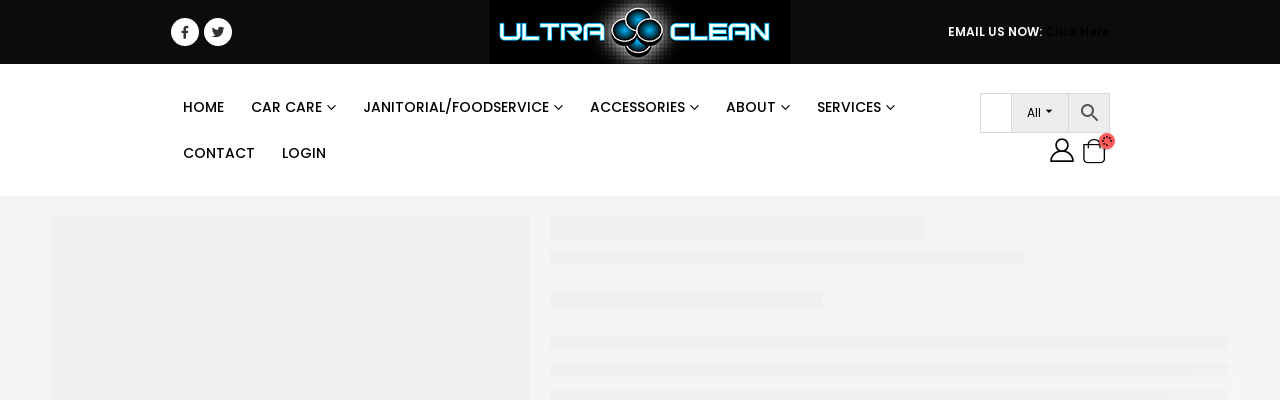

--- FILE ---
content_type: text/html; charset=UTF-8
request_url: https://ultracleanchemicals.com/product/beehive-natural-32oz-bottle/
body_size: 38746
content:
<!DOCTYPE html>
<html lang="en-US">
<head><meta charset="UTF-8"><script>if(navigator.userAgent.match(/MSIE|Internet Explorer/i)||navigator.userAgent.match(/Trident\/7\..*?rv:11/i)){var href=document.location.href;if(!href.match(/[?&]nowprocket/)){if(href.indexOf("?")==-1){if(href.indexOf("#")==-1){document.location.href=href+"?nowprocket=1"}else{document.location.href=href.replace("#","?nowprocket=1#")}}else{if(href.indexOf("#")==-1){document.location.href=href+"&nowprocket=1"}else{document.location.href=href.replace("#","&nowprocket=1#")}}}}</script><script>(()=>{class RocketLazyLoadScripts{constructor(){this.v="1.2.6",this.triggerEvents=["keydown","mousedown","mousemove","touchmove","touchstart","touchend","wheel"],this.userEventHandler=this.t.bind(this),this.touchStartHandler=this.i.bind(this),this.touchMoveHandler=this.o.bind(this),this.touchEndHandler=this.h.bind(this),this.clickHandler=this.u.bind(this),this.interceptedClicks=[],this.interceptedClickListeners=[],this.l(this),window.addEventListener("pageshow",(t=>{this.persisted=t.persisted,this.everythingLoaded&&this.m()})),this.CSPIssue=sessionStorage.getItem("rocketCSPIssue"),document.addEventListener("securitypolicyviolation",(t=>{this.CSPIssue||"script-src-elem"!==t.violatedDirective||"data"!==t.blockedURI||(this.CSPIssue=!0,sessionStorage.setItem("rocketCSPIssue",!0))})),document.addEventListener("DOMContentLoaded",(()=>{this.k()})),this.delayedScripts={normal:[],async:[],defer:[]},this.trash=[],this.allJQueries=[]}p(t){document.hidden?t.t():(this.triggerEvents.forEach((e=>window.addEventListener(e,t.userEventHandler,{passive:!0}))),window.addEventListener("touchstart",t.touchStartHandler,{passive:!0}),window.addEventListener("mousedown",t.touchStartHandler),document.addEventListener("visibilitychange",t.userEventHandler))}_(){this.triggerEvents.forEach((t=>window.removeEventListener(t,this.userEventHandler,{passive:!0}))),document.removeEventListener("visibilitychange",this.userEventHandler)}i(t){"HTML"!==t.target.tagName&&(window.addEventListener("touchend",this.touchEndHandler),window.addEventListener("mouseup",this.touchEndHandler),window.addEventListener("touchmove",this.touchMoveHandler,{passive:!0}),window.addEventListener("mousemove",this.touchMoveHandler),t.target.addEventListener("click",this.clickHandler),this.L(t.target,!0),this.S(t.target,"onclick","rocket-onclick"),this.C())}o(t){window.removeEventListener("touchend",this.touchEndHandler),window.removeEventListener("mouseup",this.touchEndHandler),window.removeEventListener("touchmove",this.touchMoveHandler,{passive:!0}),window.removeEventListener("mousemove",this.touchMoveHandler),t.target.removeEventListener("click",this.clickHandler),this.L(t.target,!1),this.S(t.target,"rocket-onclick","onclick"),this.M()}h(){window.removeEventListener("touchend",this.touchEndHandler),window.removeEventListener("mouseup",this.touchEndHandler),window.removeEventListener("touchmove",this.touchMoveHandler,{passive:!0}),window.removeEventListener("mousemove",this.touchMoveHandler)}u(t){t.target.removeEventListener("click",this.clickHandler),this.L(t.target,!1),this.S(t.target,"rocket-onclick","onclick"),this.interceptedClicks.push(t),t.preventDefault(),t.stopPropagation(),t.stopImmediatePropagation(),this.M()}O(){window.removeEventListener("touchstart",this.touchStartHandler,{passive:!0}),window.removeEventListener("mousedown",this.touchStartHandler),this.interceptedClicks.forEach((t=>{t.target.dispatchEvent(new MouseEvent("click",{view:t.view,bubbles:!0,cancelable:!0}))}))}l(t){EventTarget.prototype.addEventListenerWPRocketBase=EventTarget.prototype.addEventListener,EventTarget.prototype.addEventListener=function(e,i,o){"click"!==e||t.windowLoaded||i===t.clickHandler||t.interceptedClickListeners.push({target:this,func:i,options:o}),(this||window).addEventListenerWPRocketBase(e,i,o)}}L(t,e){this.interceptedClickListeners.forEach((i=>{i.target===t&&(e?t.removeEventListener("click",i.func,i.options):t.addEventListener("click",i.func,i.options))})),t.parentNode!==document.documentElement&&this.L(t.parentNode,e)}D(){return new Promise((t=>{this.P?this.M=t:t()}))}C(){this.P=!0}M(){this.P=!1}S(t,e,i){t.hasAttribute&&t.hasAttribute(e)&&(event.target.setAttribute(i,event.target.getAttribute(e)),event.target.removeAttribute(e))}t(){this._(this),"loading"===document.readyState?document.addEventListener("DOMContentLoaded",this.R.bind(this)):this.R()}k(){let t=[];document.querySelectorAll("script[type=rocketlazyloadscript][data-rocket-src]").forEach((e=>{let i=e.getAttribute("data-rocket-src");if(i&&!i.startsWith("data:")){0===i.indexOf("//")&&(i=location.protocol+i);try{const o=new URL(i).origin;o!==location.origin&&t.push({src:o,crossOrigin:e.crossOrigin||"module"===e.getAttribute("data-rocket-type")})}catch(t){}}})),t=[...new Map(t.map((t=>[JSON.stringify(t),t]))).values()],this.T(t,"preconnect")}async R(){this.lastBreath=Date.now(),this.j(this),this.F(this),this.I(),this.W(),this.q(),await this.A(this.delayedScripts.normal),await this.A(this.delayedScripts.defer),await this.A(this.delayedScripts.async);try{await this.U(),await this.H(this),await this.J()}catch(t){console.error(t)}window.dispatchEvent(new Event("rocket-allScriptsLoaded")),this.everythingLoaded=!0,this.D().then((()=>{this.O()})),this.N()}W(){document.querySelectorAll("script[type=rocketlazyloadscript]").forEach((t=>{t.hasAttribute("data-rocket-src")?t.hasAttribute("async")&&!1!==t.async?this.delayedScripts.async.push(t):t.hasAttribute("defer")&&!1!==t.defer||"module"===t.getAttribute("data-rocket-type")?this.delayedScripts.defer.push(t):this.delayedScripts.normal.push(t):this.delayedScripts.normal.push(t)}))}async B(t){if(await this.G(),!0!==t.noModule||!("noModule"in HTMLScriptElement.prototype))return new Promise((e=>{let i;function o(){(i||t).setAttribute("data-rocket-status","executed"),e()}try{if(navigator.userAgent.indexOf("Firefox/")>0||""===navigator.vendor||this.CSPIssue)i=document.createElement("script"),[...t.attributes].forEach((t=>{let e=t.nodeName;"type"!==e&&("data-rocket-type"===e&&(e="type"),"data-rocket-src"===e&&(e="src"),i.setAttribute(e,t.nodeValue))})),t.text&&(i.text=t.text),i.hasAttribute("src")?(i.addEventListener("load",o),i.addEventListener("error",(function(){i.setAttribute("data-rocket-status","failed-network"),e()})),setTimeout((()=>{i.isConnected||e()}),1)):(i.text=t.text,o()),t.parentNode.replaceChild(i,t);else{const i=t.getAttribute("data-rocket-type"),s=t.getAttribute("data-rocket-src");i?(t.type=i,t.removeAttribute("data-rocket-type")):t.removeAttribute("type"),t.addEventListener("load",o),t.addEventListener("error",(i=>{this.CSPIssue&&i.target.src.startsWith("data:")?(console.log("WPRocket: data-uri blocked by CSP -> fallback"),t.removeAttribute("src"),this.B(t).then(e)):(t.setAttribute("data-rocket-status","failed-network"),e())})),s?(t.removeAttribute("data-rocket-src"),t.src=s):t.src="data:text/javascript;base64,"+window.btoa(unescape(encodeURIComponent(t.text)))}}catch(i){t.setAttribute("data-rocket-status","failed-transform"),e()}}));t.setAttribute("data-rocket-status","skipped")}async A(t){const e=t.shift();return e&&e.isConnected?(await this.B(e),this.A(t)):Promise.resolve()}q(){this.T([...this.delayedScripts.normal,...this.delayedScripts.defer,...this.delayedScripts.async],"preload")}T(t,e){var i=document.createDocumentFragment();t.forEach((t=>{const o=t.getAttribute&&t.getAttribute("data-rocket-src")||t.src;if(o&&!o.startsWith("data:")){const s=document.createElement("link");s.href=o,s.rel=e,"preconnect"!==e&&(s.as="script"),t.getAttribute&&"module"===t.getAttribute("data-rocket-type")&&(s.crossOrigin=!0),t.crossOrigin&&(s.crossOrigin=t.crossOrigin),t.integrity&&(s.integrity=t.integrity),i.appendChild(s),this.trash.push(s)}})),document.head.appendChild(i)}j(t){let e={};function i(i,o){return e[o].eventsToRewrite.indexOf(i)>=0&&!t.everythingLoaded?"rocket-"+i:i}function o(t,o){!function(t){e[t]||(e[t]={originalFunctions:{add:t.addEventListener,remove:t.removeEventListener},eventsToRewrite:[]},t.addEventListener=function(){arguments[0]=i(arguments[0],t),e[t].originalFunctions.add.apply(t,arguments)},t.removeEventListener=function(){arguments[0]=i(arguments[0],t),e[t].originalFunctions.remove.apply(t,arguments)})}(t),e[t].eventsToRewrite.push(o)}function s(e,i){let o=e[i];e[i]=null,Object.defineProperty(e,i,{get:()=>o||function(){},set(s){t.everythingLoaded?o=s:e["rocket"+i]=o=s}})}o(document,"DOMContentLoaded"),o(window,"DOMContentLoaded"),o(window,"load"),o(window,"pageshow"),o(document,"readystatechange"),s(document,"onreadystatechange"),s(window,"onload"),s(window,"onpageshow");try{Object.defineProperty(document,"readyState",{get:()=>t.rocketReadyState,set(e){t.rocketReadyState=e},configurable:!0}),document.readyState="loading"}catch(t){console.log("WPRocket DJE readyState conflict, bypassing")}}F(t){let e;function i(e){return t.everythingLoaded?e:e.split(" ").map((t=>"load"===t||0===t.indexOf("load.")?"rocket-jquery-load":t)).join(" ")}function o(o){function s(t){const e=o.fn[t];o.fn[t]=o.fn.init.prototype[t]=function(){return this[0]===window&&("string"==typeof arguments[0]||arguments[0]instanceof String?arguments[0]=i(arguments[0]):"object"==typeof arguments[0]&&Object.keys(arguments[0]).forEach((t=>{const e=arguments[0][t];delete arguments[0][t],arguments[0][i(t)]=e}))),e.apply(this,arguments),this}}o&&o.fn&&!t.allJQueries.includes(o)&&(o.fn.ready=o.fn.init.prototype.ready=function(e){return t.domReadyFired?e.bind(document)(o):document.addEventListener("rocket-DOMContentLoaded",(()=>e.bind(document)(o))),o([])},s("on"),s("one"),t.allJQueries.push(o)),e=o}o(window.jQuery),Object.defineProperty(window,"jQuery",{get:()=>e,set(t){o(t)}})}async H(t){const e=document.querySelector("script[data-webpack]");e&&(await async function(){return new Promise((t=>{e.addEventListener("load",t),e.addEventListener("error",t)}))}(),await t.K(),await t.H(t))}async U(){this.domReadyFired=!0;try{document.readyState="interactive"}catch(t){}await this.G(),document.dispatchEvent(new Event("rocket-readystatechange")),await this.G(),document.rocketonreadystatechange&&document.rocketonreadystatechange(),await this.G(),document.dispatchEvent(new Event("rocket-DOMContentLoaded")),await this.G(),window.dispatchEvent(new Event("rocket-DOMContentLoaded"))}async J(){try{document.readyState="complete"}catch(t){}await this.G(),document.dispatchEvent(new Event("rocket-readystatechange")),await this.G(),document.rocketonreadystatechange&&document.rocketonreadystatechange(),await this.G(),window.dispatchEvent(new Event("rocket-load")),await this.G(),window.rocketonload&&window.rocketonload(),await this.G(),this.allJQueries.forEach((t=>t(window).trigger("rocket-jquery-load"))),await this.G();const t=new Event("rocket-pageshow");t.persisted=this.persisted,window.dispatchEvent(t),await this.G(),window.rocketonpageshow&&window.rocketonpageshow({persisted:this.persisted}),this.windowLoaded=!0}m(){document.onreadystatechange&&document.onreadystatechange(),window.onload&&window.onload(),window.onpageshow&&window.onpageshow({persisted:this.persisted})}I(){const t=new Map;document.write=document.writeln=function(e){const i=document.currentScript;i||console.error("WPRocket unable to document.write this: "+e);const o=document.createRange(),s=i.parentElement;let n=t.get(i);void 0===n&&(n=i.nextSibling,t.set(i,n));const c=document.createDocumentFragment();o.setStart(c,0),c.appendChild(o.createContextualFragment(e)),s.insertBefore(c,n)}}async G(){Date.now()-this.lastBreath>45&&(await this.K(),this.lastBreath=Date.now())}async K(){return document.hidden?new Promise((t=>setTimeout(t))):new Promise((t=>requestAnimationFrame(t)))}N(){this.trash.forEach((t=>t.remove()))}static run(){const t=new RocketLazyLoadScripts;t.p(t)}}RocketLazyLoadScripts.run()})();</script>
	
	<!--[if IE]><meta http-equiv='X-UA-Compatible' content='IE=edge,chrome=1'><![endif]-->
	<meta name="viewport" content="width=device-width, initial-scale=1, maximum-scale=1">
	<link rel="profile" href="http://gmpg.org/xfn/11" />
	<link rel="pingback" href="https://ultracleanchemicals.com/xmlrpc.php" />

		<link rel="shortcut icon" href="//ultracleanchemicals.com/wp-content/uploads/2021/12/cropped-logonew.png" type="image/x-icon" />
		<link rel="apple-touch-icon" href="//ultracleanchemicals.com/wp-content/uploads/2021/12/cropped-logonew.png">
		<link rel="apple-touch-icon" sizes="120x120" href="//ultracleanchemicals.com/wp-content/uploads/2021/12/cropped-logonew.png">
		<link rel="apple-touch-icon" sizes="76x76" href="//ultracleanchemicals.com/wp-content/uploads/2021/12/cropped-logonew.png">
		<link rel="apple-touch-icon" sizes="152x152" href="//ultracleanchemicals.com/wp-content/uploads/2021/12/cropped-logonew.png">
	<meta name='robots' content='index, follow, max-image-preview:large, max-snippet:-1, max-video-preview:-1' />

	<!-- This site is optimized with the Yoast SEO plugin v24.1 - https://yoast.com/wordpress/plugins/seo/ -->
	<title>Beehive Natural 32oz Bottle - Ultra Clean Chemicals</title><link rel="preload" data-rocket-preload as="style" href="https://fonts.googleapis.com/css?family=Poppins%3A200%2C300%2C400%2C500%2C600%2C700%2C800%7COpen%20Sans%3A400&#038;display=swap" /><link rel="stylesheet" href="https://fonts.googleapis.com/css?family=Poppins%3A200%2C300%2C400%2C500%2C600%2C700%2C800%7COpen%20Sans%3A400&#038;display=swap" media="print" onload="this.media='all'" /><noscript><link rel="stylesheet" href="https://fonts.googleapis.com/css?family=Poppins%3A200%2C300%2C400%2C500%2C600%2C700%2C800%7COpen%20Sans%3A400&#038;display=swap" /></noscript>
	<link rel="canonical" href="https://ultracleanchemicals.com/product/beehive-natural-32oz-bottle/" />
	<meta property="og:locale" content="en_US" />
	<meta property="og:type" content="article" />
	<meta property="og:title" content="Beehive Natural 32oz Bottle - Ultra Clean Chemicals" />
	<meta property="og:url" content="https://ultracleanchemicals.com/product/beehive-natural-32oz-bottle/" />
	<meta property="og:site_name" content="Ultra Clean Chemicals" />
	<meta property="article:modified_time" content="2025-02-25T16:45:24+00:00" />
	<meta name="twitter:card" content="summary_large_image" />
	<script type="application/ld+json" class="yoast-schema-graph">{"@context":"https://schema.org","@graph":[{"@type":"WebPage","@id":"https://ultracleanchemicals.com/product/beehive-natural-32oz-bottle/","url":"https://ultracleanchemicals.com/product/beehive-natural-32oz-bottle/","name":"Beehive Natural 32oz Bottle - Ultra Clean Chemicals","isPartOf":{"@id":"https://ultracleanchemicals.com/#website"},"datePublished":"2022-05-10T18:29:11+00:00","dateModified":"2025-02-25T16:45:24+00:00","breadcrumb":{"@id":"https://ultracleanchemicals.com/product/beehive-natural-32oz-bottle/#breadcrumb"},"inLanguage":"en-US","potentialAction":[{"@type":"ReadAction","target":["https://ultracleanchemicals.com/product/beehive-natural-32oz-bottle/"]}]},{"@type":"BreadcrumbList","@id":"https://ultracleanchemicals.com/product/beehive-natural-32oz-bottle/#breadcrumb","itemListElement":[{"@type":"ListItem","position":1,"name":"Home","item":"https://ultracleanchemicals.com/"},{"@type":"ListItem","position":2,"name":"Shop","item":"https://ultracleanchemicals.com/shop/"},{"@type":"ListItem","position":3,"name":"Beehive Natural 32oz Bottle"}]},{"@type":"WebSite","@id":"https://ultracleanchemicals.com/#website","url":"https://ultracleanchemicals.com/","name":"Ultra Clean Chemicals","description":"Car wash chemicals and cleaning products","potentialAction":[{"@type":"SearchAction","target":{"@type":"EntryPoint","urlTemplate":"https://ultracleanchemicals.com/?s={search_term_string}"},"query-input":{"@type":"PropertyValueSpecification","valueRequired":true,"valueName":"search_term_string"}}],"inLanguage":"en-US"}]}</script>
	<!-- / Yoast SEO plugin. -->


<link rel='dns-prefetch' href='//cdn.canvasjs.com' />
<link rel='dns-prefetch' href='//cdnjs.cloudflare.com' />
<link rel='dns-prefetch' href='//fonts.googleapis.com' />
<link href='https://fonts.gstatic.com' crossorigin rel='preconnect' />
<link rel="alternate" type="application/rss+xml" title="Ultra Clean Chemicals &raquo; Feed" href="https://ultracleanchemicals.com/feed/" />
<link rel="alternate" title="oEmbed (JSON)" type="application/json+oembed" href="https://ultracleanchemicals.com/wp-json/oembed/1.0/embed?url=https%3A%2F%2Fultracleanchemicals.com%2Fproduct%2Fbeehive-natural-32oz-bottle%2F" />
<link rel="alternate" title="oEmbed (XML)" type="text/xml+oembed" href="https://ultracleanchemicals.com/wp-json/oembed/1.0/embed?url=https%3A%2F%2Fultracleanchemicals.com%2Fproduct%2Fbeehive-natural-32oz-bottle%2F&#038;format=xml" />
<style id='wp-img-auto-sizes-contain-inline-css'>
img:is([sizes=auto i],[sizes^="auto," i]){contain-intrinsic-size:3000px 1500px}
/*# sourceURL=wp-img-auto-sizes-contain-inline-css */
</style>
<style id='wp-emoji-styles-inline-css'>

	img.wp-smiley, img.emoji {
		display: inline !important;
		border: none !important;
		box-shadow: none !important;
		height: 1em !important;
		width: 1em !important;
		margin: 0 0.07em !important;
		vertical-align: -0.1em !important;
		background: none !important;
		padding: 0 !important;
	}
/*# sourceURL=wp-emoji-styles-inline-css */
</style>
<link rel='stylesheet' id='wp-block-library-css' href='https://ultracleanchemicals.com/wp-includes/css/dist/block-library/style.min.css?ver=6.9' media='all' />
<style id='wp-block-paragraph-inline-css'>
.is-small-text{font-size:.875em}.is-regular-text{font-size:1em}.is-large-text{font-size:2.25em}.is-larger-text{font-size:3em}.has-drop-cap:not(:focus):first-letter{float:left;font-size:8.4em;font-style:normal;font-weight:100;line-height:.68;margin:.05em .1em 0 0;text-transform:uppercase}body.rtl .has-drop-cap:not(:focus):first-letter{float:none;margin-left:.1em}p.has-drop-cap.has-background{overflow:hidden}:root :where(p.has-background){padding:1.25em 2.375em}:where(p.has-text-color:not(.has-link-color)) a{color:inherit}p.has-text-align-left[style*="writing-mode:vertical-lr"],p.has-text-align-right[style*="writing-mode:vertical-rl"]{rotate:180deg}
/*# sourceURL=https://ultracleanchemicals.com/wp-includes/blocks/paragraph/style.min.css */
</style>
<link data-minify="1" rel='stylesheet' id='wc-blocks-style-css' href='https://ultracleanchemicals.com/wp-content/cache/min/1/wp-content/plugins/woocommerce/assets/client/blocks/wc-blocks.css?ver=1747765435' media='all' />
<style id='global-styles-inline-css'>
:root{--wp--preset--aspect-ratio--square: 1;--wp--preset--aspect-ratio--4-3: 4/3;--wp--preset--aspect-ratio--3-4: 3/4;--wp--preset--aspect-ratio--3-2: 3/2;--wp--preset--aspect-ratio--2-3: 2/3;--wp--preset--aspect-ratio--16-9: 16/9;--wp--preset--aspect-ratio--9-16: 9/16;--wp--preset--color--black: #000000;--wp--preset--color--cyan-bluish-gray: #abb8c3;--wp--preset--color--white: #ffffff;--wp--preset--color--pale-pink: #f78da7;--wp--preset--color--vivid-red: #cf2e2e;--wp--preset--color--luminous-vivid-orange: #ff6900;--wp--preset--color--luminous-vivid-amber: #fcb900;--wp--preset--color--light-green-cyan: #7bdcb5;--wp--preset--color--vivid-green-cyan: #00d084;--wp--preset--color--pale-cyan-blue: #8ed1fc;--wp--preset--color--vivid-cyan-blue: #0693e3;--wp--preset--color--vivid-purple: #9b51e0;--wp--preset--color--primary: #111111;--wp--preset--color--secondary: #d26e4b;--wp--preset--color--tertiary: #2baab1;--wp--preset--color--quaternary: #383f48;--wp--preset--color--dark: #222529;--wp--preset--color--light: #ffffff;--wp--preset--gradient--vivid-cyan-blue-to-vivid-purple: linear-gradient(135deg,rgb(6,147,227) 0%,rgb(155,81,224) 100%);--wp--preset--gradient--light-green-cyan-to-vivid-green-cyan: linear-gradient(135deg,rgb(122,220,180) 0%,rgb(0,208,130) 100%);--wp--preset--gradient--luminous-vivid-amber-to-luminous-vivid-orange: linear-gradient(135deg,rgb(252,185,0) 0%,rgb(255,105,0) 100%);--wp--preset--gradient--luminous-vivid-orange-to-vivid-red: linear-gradient(135deg,rgb(255,105,0) 0%,rgb(207,46,46) 100%);--wp--preset--gradient--very-light-gray-to-cyan-bluish-gray: linear-gradient(135deg,rgb(238,238,238) 0%,rgb(169,184,195) 100%);--wp--preset--gradient--cool-to-warm-spectrum: linear-gradient(135deg,rgb(74,234,220) 0%,rgb(151,120,209) 20%,rgb(207,42,186) 40%,rgb(238,44,130) 60%,rgb(251,105,98) 80%,rgb(254,248,76) 100%);--wp--preset--gradient--blush-light-purple: linear-gradient(135deg,rgb(255,206,236) 0%,rgb(152,150,240) 100%);--wp--preset--gradient--blush-bordeaux: linear-gradient(135deg,rgb(254,205,165) 0%,rgb(254,45,45) 50%,rgb(107,0,62) 100%);--wp--preset--gradient--luminous-dusk: linear-gradient(135deg,rgb(255,203,112) 0%,rgb(199,81,192) 50%,rgb(65,88,208) 100%);--wp--preset--gradient--pale-ocean: linear-gradient(135deg,rgb(255,245,203) 0%,rgb(182,227,212) 50%,rgb(51,167,181) 100%);--wp--preset--gradient--electric-grass: linear-gradient(135deg,rgb(202,248,128) 0%,rgb(113,206,126) 100%);--wp--preset--gradient--midnight: linear-gradient(135deg,rgb(2,3,129) 0%,rgb(40,116,252) 100%);--wp--preset--font-size--small: 13px;--wp--preset--font-size--medium: 20px;--wp--preset--font-size--large: 36px;--wp--preset--font-size--x-large: 42px;--wp--preset--spacing--20: 0.44rem;--wp--preset--spacing--30: 0.67rem;--wp--preset--spacing--40: 1rem;--wp--preset--spacing--50: 1.5rem;--wp--preset--spacing--60: 2.25rem;--wp--preset--spacing--70: 3.38rem;--wp--preset--spacing--80: 5.06rem;--wp--preset--shadow--natural: 6px 6px 9px rgba(0, 0, 0, 0.2);--wp--preset--shadow--deep: 12px 12px 50px rgba(0, 0, 0, 0.4);--wp--preset--shadow--sharp: 6px 6px 0px rgba(0, 0, 0, 0.2);--wp--preset--shadow--outlined: 6px 6px 0px -3px rgb(255, 255, 255), 6px 6px rgb(0, 0, 0);--wp--preset--shadow--crisp: 6px 6px 0px rgb(0, 0, 0);}:where(.is-layout-flex){gap: 0.5em;}:where(.is-layout-grid){gap: 0.5em;}body .is-layout-flex{display: flex;}.is-layout-flex{flex-wrap: wrap;align-items: center;}.is-layout-flex > :is(*, div){margin: 0;}body .is-layout-grid{display: grid;}.is-layout-grid > :is(*, div){margin: 0;}:where(.wp-block-columns.is-layout-flex){gap: 2em;}:where(.wp-block-columns.is-layout-grid){gap: 2em;}:where(.wp-block-post-template.is-layout-flex){gap: 1.25em;}:where(.wp-block-post-template.is-layout-grid){gap: 1.25em;}.has-black-color{color: var(--wp--preset--color--black) !important;}.has-cyan-bluish-gray-color{color: var(--wp--preset--color--cyan-bluish-gray) !important;}.has-white-color{color: var(--wp--preset--color--white) !important;}.has-pale-pink-color{color: var(--wp--preset--color--pale-pink) !important;}.has-vivid-red-color{color: var(--wp--preset--color--vivid-red) !important;}.has-luminous-vivid-orange-color{color: var(--wp--preset--color--luminous-vivid-orange) !important;}.has-luminous-vivid-amber-color{color: var(--wp--preset--color--luminous-vivid-amber) !important;}.has-light-green-cyan-color{color: var(--wp--preset--color--light-green-cyan) !important;}.has-vivid-green-cyan-color{color: var(--wp--preset--color--vivid-green-cyan) !important;}.has-pale-cyan-blue-color{color: var(--wp--preset--color--pale-cyan-blue) !important;}.has-vivid-cyan-blue-color{color: var(--wp--preset--color--vivid-cyan-blue) !important;}.has-vivid-purple-color{color: var(--wp--preset--color--vivid-purple) !important;}.has-black-background-color{background-color: var(--wp--preset--color--black) !important;}.has-cyan-bluish-gray-background-color{background-color: var(--wp--preset--color--cyan-bluish-gray) !important;}.has-white-background-color{background-color: var(--wp--preset--color--white) !important;}.has-pale-pink-background-color{background-color: var(--wp--preset--color--pale-pink) !important;}.has-vivid-red-background-color{background-color: var(--wp--preset--color--vivid-red) !important;}.has-luminous-vivid-orange-background-color{background-color: var(--wp--preset--color--luminous-vivid-orange) !important;}.has-luminous-vivid-amber-background-color{background-color: var(--wp--preset--color--luminous-vivid-amber) !important;}.has-light-green-cyan-background-color{background-color: var(--wp--preset--color--light-green-cyan) !important;}.has-vivid-green-cyan-background-color{background-color: var(--wp--preset--color--vivid-green-cyan) !important;}.has-pale-cyan-blue-background-color{background-color: var(--wp--preset--color--pale-cyan-blue) !important;}.has-vivid-cyan-blue-background-color{background-color: var(--wp--preset--color--vivid-cyan-blue) !important;}.has-vivid-purple-background-color{background-color: var(--wp--preset--color--vivid-purple) !important;}.has-black-border-color{border-color: var(--wp--preset--color--black) !important;}.has-cyan-bluish-gray-border-color{border-color: var(--wp--preset--color--cyan-bluish-gray) !important;}.has-white-border-color{border-color: var(--wp--preset--color--white) !important;}.has-pale-pink-border-color{border-color: var(--wp--preset--color--pale-pink) !important;}.has-vivid-red-border-color{border-color: var(--wp--preset--color--vivid-red) !important;}.has-luminous-vivid-orange-border-color{border-color: var(--wp--preset--color--luminous-vivid-orange) !important;}.has-luminous-vivid-amber-border-color{border-color: var(--wp--preset--color--luminous-vivid-amber) !important;}.has-light-green-cyan-border-color{border-color: var(--wp--preset--color--light-green-cyan) !important;}.has-vivid-green-cyan-border-color{border-color: var(--wp--preset--color--vivid-green-cyan) !important;}.has-pale-cyan-blue-border-color{border-color: var(--wp--preset--color--pale-cyan-blue) !important;}.has-vivid-cyan-blue-border-color{border-color: var(--wp--preset--color--vivid-cyan-blue) !important;}.has-vivid-purple-border-color{border-color: var(--wp--preset--color--vivid-purple) !important;}.has-vivid-cyan-blue-to-vivid-purple-gradient-background{background: var(--wp--preset--gradient--vivid-cyan-blue-to-vivid-purple) !important;}.has-light-green-cyan-to-vivid-green-cyan-gradient-background{background: var(--wp--preset--gradient--light-green-cyan-to-vivid-green-cyan) !important;}.has-luminous-vivid-amber-to-luminous-vivid-orange-gradient-background{background: var(--wp--preset--gradient--luminous-vivid-amber-to-luminous-vivid-orange) !important;}.has-luminous-vivid-orange-to-vivid-red-gradient-background{background: var(--wp--preset--gradient--luminous-vivid-orange-to-vivid-red) !important;}.has-very-light-gray-to-cyan-bluish-gray-gradient-background{background: var(--wp--preset--gradient--very-light-gray-to-cyan-bluish-gray) !important;}.has-cool-to-warm-spectrum-gradient-background{background: var(--wp--preset--gradient--cool-to-warm-spectrum) !important;}.has-blush-light-purple-gradient-background{background: var(--wp--preset--gradient--blush-light-purple) !important;}.has-blush-bordeaux-gradient-background{background: var(--wp--preset--gradient--blush-bordeaux) !important;}.has-luminous-dusk-gradient-background{background: var(--wp--preset--gradient--luminous-dusk) !important;}.has-pale-ocean-gradient-background{background: var(--wp--preset--gradient--pale-ocean) !important;}.has-electric-grass-gradient-background{background: var(--wp--preset--gradient--electric-grass) !important;}.has-midnight-gradient-background{background: var(--wp--preset--gradient--midnight) !important;}.has-small-font-size{font-size: var(--wp--preset--font-size--small) !important;}.has-medium-font-size{font-size: var(--wp--preset--font-size--medium) !important;}.has-large-font-size{font-size: var(--wp--preset--font-size--large) !important;}.has-x-large-font-size{font-size: var(--wp--preset--font-size--x-large) !important;}
/*# sourceURL=global-styles-inline-css */
</style>

<style id='classic-theme-styles-inline-css'>
/*! This file is auto-generated */
.wp-block-button__link{color:#fff;background-color:#32373c;border-radius:9999px;box-shadow:none;text-decoration:none;padding:calc(.667em + 2px) calc(1.333em + 2px);font-size:1.125em}.wp-block-file__button{background:#32373c;color:#fff;text-decoration:none}
/*# sourceURL=/wp-includes/css/classic-themes.min.css */
</style>
<link rel='stylesheet' id='wp-components-css' href='https://ultracleanchemicals.com/wp-includes/css/dist/components/style.min.css?ver=6.9' media='all' />
<link rel='stylesheet' id='wp-preferences-css' href='https://ultracleanchemicals.com/wp-includes/css/dist/preferences/style.min.css?ver=6.9' media='all' />
<link rel='stylesheet' id='wp-block-editor-css' href='https://ultracleanchemicals.com/wp-includes/css/dist/block-editor/style.min.css?ver=6.9' media='all' />
<link data-minify="1" rel='stylesheet' id='popup-maker-block-library-style-css' href='https://ultracleanchemicals.com/wp-content/cache/min/1/wp-content/plugins/popup-maker/dist/packages/block-library-style.css?ver=1758077429' media='all' />
<link data-minify="1" rel='stylesheet' id='agile-store-locator-init-css' href='https://ultracleanchemicals.com/wp-content/cache/min/1/wp-content/plugins/agile-store-locator/public/css/init.css?ver=1747765434' media='all' />
<link data-minify="1" rel='stylesheet' id='admin_bar_style_src-css' href='https://ultracleanchemicals.com/wp-content/cache/min/1/wp-content/plugins/maintenance-coming-soon-redirect-animation/css/wploti-admin-bar.css?ver=1747765434' media='all' />
<link data-minify="1" rel='stylesheet' id='adf-font-awesome-css' href='https://ultracleanchemicals.com/wp-content/cache/min/1/ajax/libs/font-awesome/6.5.2/css/all.min.css?ver=1747765434' media='all' />
<link data-minify="1" rel='stylesheet' id='kamy_acc_front-css' href='https://ultracleanchemicals.com/wp-content/cache/min/1/wp-content/plugins/my-account-page-editor/assets/css/kamy_acc_fr0nt.css?ver=1747765434' media='all' />
<link data-minify="1" rel='stylesheet' id='kamy_acc_front_left-css' href='https://ultracleanchemicals.com/wp-content/cache/min/1/wp-content/plugins/my-account-page-editor/assets/css/kamy_acc_left.css?ver=1747765434' media='all' />
<link data-minify="1" rel='stylesheet' id='bulk-seo-noindex-css' href='https://ultracleanchemicals.com/wp-content/cache/min/1/wp-content/plugins/ultimate-bulk-seo-noindex-nofollow/public/css/bulk-seo-noindex-public.css?ver=1747765434' media='all' />
<style id='woocommerce-inline-inline-css'>
.woocommerce form .form-row .required { visibility: visible; }
/*# sourceURL=woocommerce-inline-inline-css */
</style>
<link data-minify="1" rel='stylesheet' id='aws-pro-style-css' href='https://ultracleanchemicals.com/wp-content/cache/background-css/ultracleanchemicals.com/wp-content/cache/min/1/wp-content/plugins/advanced-woo-search-pro/assets/css/common.css?ver=1747765434&wpr_t=1769132886' media='all' />
<link data-minify="1" rel='stylesheet' id='sendpress-fe-css-css' href='https://ultracleanchemicals.com/wp-content/cache/min/1/wp-content/plugins/sendpress/css/front-end.css?ver=1747765435' media='all' />
<link data-minify="1" rel='stylesheet' id='wc-custom-add-to-cart-css' href='https://ultracleanchemicals.com/wp-content/cache/min/1/wp-content/plugins/woo-custom-add-to-cart-button/assets/css/wc-custom-add-to-cart.min.css?ver=1747765435' media='all' />
<link data-minify="1" rel='stylesheet' id='bs-frontend-css' href='https://ultracleanchemicals.com/wp-content/cache/min/1/wp-content/plugins/best-sellers-for-woocommerce/assets/css/frontend/frontend.css?ver=1747765569' media='all' />
<style id='bs-frontend-inline-css'>
.bs-rank{
                    left:0;
                    top:0;
                }.bs-rank{
                position: absolute;
                background: #ff0000;
                padding: 10px;
            }
            .bs-rank span{
                color:#ffffff !important;
                font-size: 16px;
                text-align: center;
                line-height:normal !important;
            }
            .bs-rank-in-product{
margin-bottom:10px;
}
/*# sourceURL=bs-frontend-inline-css */
</style>
<link data-minify="1" rel='stylesheet' id='porto-css-vars-css' href='https://ultracleanchemicals.com/wp-content/cache/min/1/wp-content/uploads/porto_styles/theme_css_vars.css?ver=1747765435' media='all' />
<link data-minify="1" rel='stylesheet' id='js_composer_front-css' href='https://ultracleanchemicals.com/wp-content/cache/background-css/ultracleanchemicals.com/wp-content/cache/min/1/wp-content/plugins/js_composer/assets/css/js_composer.min.css?ver=1747765435&wpr_t=1769132886' media='all' />

<link data-minify="1" rel='stylesheet' id='bootstrap-css' href='https://ultracleanchemicals.com/wp-content/cache/min/1/wp-content/uploads/porto_styles/bootstrap.css?ver=1747765435' media='all' />
<link data-minify="1" rel='stylesheet' id='porto-plugins-css' href='https://ultracleanchemicals.com/wp-content/cache/background-css/ultracleanchemicals.com/wp-content/cache/min/1/wp-content/themes/porto/css/plugins.css?ver=1747765435&wpr_t=1769132886' media='all' />
<link data-minify="1" rel='stylesheet' id='porto-theme-css' href='https://ultracleanchemicals.com/wp-content/cache/background-css/ultracleanchemicals.com/wp-content/cache/min/1/wp-content/themes/porto/css/theme.css?ver=1747765435&wpr_t=1769132886' media='all' />
<link data-minify="1" rel='stylesheet' id='porto-shortcodes-css' href='https://ultracleanchemicals.com/wp-content/cache/background-css/ultracleanchemicals.com/wp-content/cache/min/1/wp-content/themes/porto/css/shortcodes.css?ver=1747765435&wpr_t=1769132886' media='all' />
<link data-minify="1" rel='stylesheet' id='porto-theme-shop-css' href='https://ultracleanchemicals.com/wp-content/cache/min/1/wp-content/themes/porto/css/theme_shop.css?ver=1747765435' media='all' />
<link data-minify="1" rel='stylesheet' id='porto-dynamic-style-css' href='https://ultracleanchemicals.com/wp-content/cache/background-css/ultracleanchemicals.com/wp-content/cache/min/1/wp-content/uploads/porto_styles/dynamic_style.css?ver=1747765435&wpr_t=1769132886' media='all' />
<link data-minify="1" rel='stylesheet' id='porto-style-css' href='https://ultracleanchemicals.com/wp-content/cache/min/1/wp-content/themes/porto/style.css?ver=1747765435' media='all' />
<style id='porto-style-inline-css'>
#header .logo,.side-header-narrow-bar-logo{max-width:300px}@media (min-width:1220px){#header .logo{max-width:300px}}@media (max-width:991px){#header .logo{max-width:200px}}@media (max-width:767px){#header .logo{max-width:80px}}#header.sticky-header .logo{max-width:100px}@media (min-width:992px){}#header .header-main .header-left,#header .header-main .header-center,#header .header-main .header-right,.fixed-header #header .header-main .header-left,.fixed-header #header .header-main .header-right,.fixed-header #header .header-main .header-center,.header-builder-p .header-main{padding-top:10px;padding-bottom:10px}@media (max-width:991px){#header .header-main .header-left,#header .header-main .header-center,#header .header-main .header-right,.fixed-header #header .header-main .header-left,.fixed-header #header .header-main .header-right,.fixed-header #header .header-main .header-center,.header-builder-p .header-main{padding-top:12px;padding-bottom:12px}}.page-top .page-title-wrap{line-height:0}.page-top .page-title:not(.b-none):after{content:'';position:absolute;width:100%;left:0;border-bottom:1px solid #111111;bottom:-13px}body.single-product .page-top .breadcrumbs-wrap{padding-right:55px}@media (min-width:1500px){.left-sidebar.col-lg-3,.right-sidebar.col-lg-3{flex:0 0 auto;width:20%}.main-content.col-lg-9{flex:0 0 auto;width:80%}.main-content.col-lg-6{flex:0 0 auto;width:60%}}.product-images .img-thumbnail .inner,.product-images .img-thumbnail .inner img{-webkit-transform:none;transform:none}#header.sticky-header .main-menu > li.menu-item > a,#header.sticky-header .main-menu > li.menu-custom-content a{color:#000000}#header.sticky-header .main-menu > li.menu-item:hover > a,#header.sticky-header .main-menu > li.menu-item.active:hover > a,#header.sticky-header .main-menu > li.menu-custom-content:hover a{color:#000000}#header.sticky-header .main-menu > li.menu-item.active > a,#header.sticky-header .main-menu > li.menu-custom-content.active a{color:#000000}#header .header-main .header-row{background:#fff !important}#header .header-top{font-size:12px}@media only screen and (min-width:0) and (max-width:1080px){#header .header-main .container,#header .header-has-not-center-sm .header-row.container{padding:0 20px !important}#header .logo{min-width:185px}#header .header-main .header-row{background:#000000 !important}#mini-cart .cart-subtotal,#mini-cart .minicart-icon{color:#ffffff}#header .my-wishlist,#header .my-account,#header .yith-woocompare-open,#mini-cart .minicart-icon{font-size:20px}#header.sticky-header .logo{max-width:185px}#header.sticky-header .header-main.change-logo .logo img{transform:scale(1);min-width:185px}}#header .porto-view-switcher li.menu-item > a > [class*='flag-']{display:none}#header .porto-view-switcher>li.menu-item>a,#header .top-links>li.menu-item>a{font-size:0.75rem;font-weight:700}.header-wrapper a{color:inherit}@media (max-width:991px){#header .porto-view-switcher,#header .top-links{display:none}.header-has-center .header-row>div:not(.header-center){flex:none}}@media (max-width:1599px){#header .header-main .header-left{flex:none}}@media (min-width:1600px){.d-sl-block{display:block !important}}.container-fluid,body.wide .container:not(.inner-container),.page-top > .container:not(.inner-container){padding-left:4vw;padding-right:4vw;max-width:none}.container-fluid .vc_row:not(.porto-inner-container){padding-left:calc(4vw - 10px);padding-right:calc(4vw - 10px)}.container-fluid .vc_row,.container-fluid .vc_section{margin-left:-4vw;margin-right:-4vw}.container-fluid .vc_row .vc_row{padding-left:0;padding-right:0}.left-sidebar,.right-sidebar,.main-content{padding-top:0}.page-top{margin-bottom:30px}.img-thumbnail{background:none}.content-row p{line-height:2;display:-webkit-box;-webkit-box-orient:vertical;-webkit-line-clamp:5;overflow:hidden;color:#555}ul.scene{list-style:none}ul.scene li.layer{width:100%;height:100%}.owl-carousel ul.scene li.layer img{width:auto}.owl-carousel ul.scene{height:100%;margin-bottom:0}.products-filter .section-title{font-size:1.125rem;letter-spacing:-.01em;margin-bottom:15px;color:#111}.porto-products.show-category .product-categories{margin-bottom:2rem}.porto-products.show-category .product-categories a{text-transform:uppercase;font-size:12px;font-weight:600;padding-left:24px}.porto-products.show-category .product-categories a:before{content:'' !important;width:14px;height:14px;border:1px solid #d6d6d6;background:#fff;top:50%;transform:translateY(-50%)}.porto-products.show-category .product-categories .current a:after{content:'';width:8px;height:8px;position:absolute;background:#111;top:50%;transform:translateY(-50%);left:3px}.porto-products.show-category .products-filter+div{padding-left:4vw;padding-right:0;margin-bottom:50px;letter-spacing:-.025em}@media (max-width:767px){.porto-products.show-category .products-filter+div{padding-left:0}}.fullscreen-carousel,.fullscreen-carousel .owl-carousel:not(.owl-loaded)>*,.fullscreen-carousel .owl-item>*{max-height:80vw}.fullscreen-carousel .porto-ibanner > img{height:100%}.btn{letter-spacing:.01em;font-weight:700}.porto-ibanner .btn-modern.btn-md{font-size:.75em;padding:1.3em 3.25em}.porto-ibanner .vc_btn3-center > .btn-md{padding-left:4.5em;padding-right:4.5em}.porto-ibanner .btn-modern.btn-xl{font-size:1.05em}.ls-200 > .btn{letter-spacing:.2em}.testimonial.testimonial-style-2 blockquote,.testimonial.testimonial-style-2 blockquote p{font-family:inherit}.testimonial.testimonial-style-2 blockquote p{font-style:normal;line-height:2;font-size:18px;padding:0 40px;color:#555;font-weight:300}.testimonial.testimonial-style-2 .testimonial-author strong{font-size:16px;font-weight:500;margin-bottom:4px}.testimonial.testimonial-style-2 .testimonial-author span{font-size:15px;letter-spacing:.2em}.testimonial.testimonial-style-2 .testimonial-author .unchecked{color:#9b9b9b}@media (max-width:480px){.porto-ibanner-layer{font-size:0.6rem}}.tab-content{background:none}.woocommerce-pagination.load-more .next{margin:12px 40px;border:1px solid #000;width:auto;display:inline-block;letter-spacing:.075em;color:#000;padding:18px 55px}.product-images .img-thumbnail .inner{border-width:0}.quickview-wrap .product-images .img-thumbnail .inner{border-width:1px}@media (min-width:768px){.footer-top .container{display:-ms-flexbox;display:flex;-ms-flex-align:center;align-items:center;-ms-flex-pack:justify;justify-content:space-between;-ms-flex-wrap:wrap;flex-wrap:wrap}.footer-top .widget{margin:0}}.footer-top p{font-size:.8125rem}.footer-top .wysija-input,.footer-top .wysija-submit{height:48px;box-shadow:none !important;font-size:12px;border:none}.footer-top .wysija-input{border:none;background:#fff;padding-left:1.5rem;min-width:23vw}.footer-top .wysija-submit{font-weight:700;padding:0 2.5em;text-transform:uppercase;letter-spacing:.2em}.footer-top .wysija-paragraph{margin-bottom:0}.footer-top .follow-us .share-links a{box-shadow:none;font-size:1.125rem;width:2.5rem;height:2.5rem}.footer-top > .container{padding-top:2rem}.footer-top > .container:after,#footer .footer-main>.container:after{content:'';display:block;border-top:1px solid #222;-ms-flex:0 0 100%;flex:0 0 100%}.footer-top > .container:after{margin-top:2rem}#footer .widget-title{font-size:1rem;margin-bottom:1.25rem;text-transform:none}#footer .footer-main>.container{padding-top:70px;padding-bottom:0}@media (min-width:992px){.footer-main .col-lg-3:last-child{text-align:right}}#footer .footer-bottom{font-size:1em}.newsletter-popup-form{position:relative;max-width:740px}#text-3{margin-bottom:0}#block-3{margin-top:10px}.widget > div > ul li,.widget > ul li,.widget > div > ul,.widget > ul{border:none}@media only screen and (min-device-width:768px) and (max-device-width:1024px) and (orientation:landscape){#header .main-menu > li.menu-item.active:hover > a,#header .main-menu > li.menu-item:hover > a{color:#fff}#header .main-menu > li.menu-item > a,#header .main-menu > li.menu-item.active > a{color:#fff}#header .header-right > a.my-account{color:#fff !important}#search-button .aws-container{width:90%;float:right}}@media only screen and (min-device-width:768px) and (max-device-width:1024px){#header .header-right > a.my-account{color:#fff !important}}.accordion-menu .arrow{width:100%;text-align:right;padding-right:10px}.accordion-menu li.menu-item > a{line-height:27px;font-size:14px}
/*# sourceURL=porto-style-inline-css */
</style>
<link data-minify="1" rel='stylesheet' id='styles-child-css' href='https://ultracleanchemicals.com/wp-content/cache/min/1/wp-content/themes/porto-child/style.css?ver=1747765435' media='all' />
<script type="rocketlazyloadscript" data-minify="1" data-rocket-src="https://ultracleanchemicals.com/wp-content/cache/min/1/wp-content/plugins/maintenance-coming-soon-redirect-animation/js/lottie-player-script.js?ver=1747765436" id="lottiplayer-script-js" data-rocket-defer defer></script>
<script type="rocketlazyloadscript" id="lottiplayer-script-js-after">
console.warn("%c Maintenance Mode is disabled.", "margin: 20px auto;font-family: cursive;font-size: 30px; font-weight: bold;color: #CFC547; text-align: center;letter-spacing: 5px;text-shadow: 3px 0px 2px rgba(81,67,21,0.8), -3px 0px 2px rgba(81,67,21,0.8),0px 4px 2px rgba(81,67,21,0.8);")
//# sourceURL=lottiplayer-script-js-after
</script>
<script type="rocketlazyloadscript" data-rocket-src="https://ultracleanchemicals.com/wp-includes/js/jquery/jquery.min.js?ver=3.7.1" id="jquery-core-js"></script>
<script type="rocketlazyloadscript" data-rocket-src="https://ultracleanchemicals.com/wp-includes/js/jquery/jquery-migrate.min.js?ver=3.4.1" id="jquery-migrate-js"></script>
<script type="rocketlazyloadscript" data-minify="1" data-rocket-src="https://ultracleanchemicals.com/wp-content/cache/min/1/wp-content/plugins/ultimate-bulk-seo-noindex-nofollow/public/js/bulk-seo-noindex-public.js?ver=1747765436" id="bulk-seo-noindex-js" data-rocket-defer defer></script>
<script type="rocketlazyloadscript" data-rocket-src="https://ultracleanchemicals.com/wp-content/plugins/woocommerce/assets/js/jquery-blockui/jquery.blockUI.min.js?ver=2.7.0-wc.10.4.3" id="wc-jquery-blockui-js" data-wp-strategy="defer" data-rocket-defer defer></script>
<script id="wc-add-to-cart-js-extra">
var wc_add_to_cart_params = {"ajax_url":"/wp-admin/admin-ajax.php","wc_ajax_url":"/?wc-ajax=%%endpoint%%","i18n_view_cart":"View cart","cart_url":"https://ultracleanchemicals.com/cart-2/","is_cart":"","cart_redirect_after_add":"no"};
//# sourceURL=wc-add-to-cart-js-extra
</script>
<script type="rocketlazyloadscript" data-rocket-src="https://ultracleanchemicals.com/wp-content/plugins/woocommerce/assets/js/frontend/add-to-cart.min.js?ver=10.4.3" id="wc-add-to-cart-js" data-wp-strategy="defer" data-rocket-defer defer></script>
<script id="wc-single-product-js-extra">
var wc_single_product_params = {"i18n_required_rating_text":"Please select a rating","i18n_rating_options":["1 of 5 stars","2 of 5 stars","3 of 5 stars","4 of 5 stars","5 of 5 stars"],"i18n_product_gallery_trigger_text":"View full-screen image gallery","review_rating_required":"yes","flexslider":{"rtl":false,"animation":"slide","smoothHeight":true,"directionNav":false,"controlNav":"thumbnails","slideshow":false,"animationSpeed":500,"animationLoop":false,"allowOneSlide":false},"zoom_enabled":"","zoom_options":[],"photoswipe_enabled":"","photoswipe_options":{"shareEl":false,"closeOnScroll":false,"history":false,"hideAnimationDuration":0,"showAnimationDuration":0},"flexslider_enabled":""};
//# sourceURL=wc-single-product-js-extra
</script>
<script type="rocketlazyloadscript" data-rocket-src="https://ultracleanchemicals.com/wp-content/plugins/woocommerce/assets/js/frontend/single-product.min.js?ver=10.4.3" id="wc-single-product-js" defer data-wp-strategy="defer"></script>
<script type="rocketlazyloadscript" data-rocket-src="https://ultracleanchemicals.com/wp-content/plugins/woocommerce/assets/js/js-cookie/js.cookie.min.js?ver=2.1.4-wc.10.4.3" id="wc-js-cookie-js" defer data-wp-strategy="defer"></script>
<script id="woocommerce-js-extra">
var woocommerce_params = {"ajax_url":"/wp-admin/admin-ajax.php","wc_ajax_url":"/?wc-ajax=%%endpoint%%","i18n_password_show":"Show password","i18n_password_hide":"Hide password"};
//# sourceURL=woocommerce-js-extra
</script>
<script type="rocketlazyloadscript" data-rocket-src="https://ultracleanchemicals.com/wp-content/plugins/woocommerce/assets/js/frontend/woocommerce.min.js?ver=10.4.3" id="woocommerce-js" defer data-wp-strategy="defer"></script>
<script type="rocketlazyloadscript" data-minify="1" data-rocket-src="https://ultracleanchemicals.com/wp-content/cache/min/1/wp-content/plugins/js_composer/assets/js/vendors/woocommerce-add-to-cart.js?ver=1747765436" id="vc_woocommerce-add-to-cart-js-js" data-rocket-defer defer></script>
<script type="rocketlazyloadscript" data-rocket-src="https://ultracleanchemicals.com/wp-content/plugins/woocommerce-min-max-quantities/assets/js/frontend/validate.min.js?ver=5.0.2" id="wc-mmq-frontend-js" defer data-wp-strategy="defer"></script>
<script id="wc-cart-fragments-js-extra">
var wc_cart_fragments_params = {"ajax_url":"/wp-admin/admin-ajax.php","wc_ajax_url":"/?wc-ajax=%%endpoint%%","cart_hash_key":"wc_cart_hash_2c70ea94410ca80e96f8ce87b916365e","fragment_name":"wc_fragments_2c70ea94410ca80e96f8ce87b916365e","request_timeout":"5000"};
//# sourceURL=wc-cart-fragments-js-extra
</script>
<script type="rocketlazyloadscript" data-rocket-src="https://ultracleanchemicals.com/wp-content/plugins/woocommerce/assets/js/frontend/cart-fragments.min.js?ver=10.4.3" id="wc-cart-fragments-js" defer data-wp-strategy="defer"></script>
<script id="sendpress-signup-form-js-js-extra">
var sendpress = {"invalidemail":"Please enter your e-mail address","missingemail":"Please enter your e-mail address","required":"Please enter all the required fields. \u003Cbr\u003E Required fields are marked with an (*)","ajaxurl":"https://ultracleanchemicals.com/wp-admin/admin-ajax.php"};
//# sourceURL=sendpress-signup-form-js-js-extra
</script>
<script type="rocketlazyloadscript" data-minify="1" data-rocket-src="https://ultracleanchemicals.com/wp-content/cache/min/1/wp-content/plugins/sendpress/js/sendpress.signup.js?ver=1747765436" id="sendpress-signup-form-js-js" data-rocket-defer defer></script>
<script type="rocketlazyloadscript" data-minify="1" data-rocket-src="https://ultracleanchemicals.com/wp-content/cache/min/1/wp-content/plugins/best-sellers-for-woocommerce/assets/js/frontend/frontend.js?ver=1747765569" id="bs-frontend-js" data-rocket-defer defer></script>
<script type="rocketlazyloadscript" data-rocket-src="https://ultracleanchemicals.com/wp-content/plugins/woocommerce/assets/js/jquery-cookie/jquery.cookie.min.js?ver=1.4.1-wc.10.4.3" id="wc-jquery-cookie-js" defer data-wp-strategy="defer"></script>
<link rel="https://api.w.org/" href="https://ultracleanchemicals.com/wp-json/" /><link rel="alternate" title="JSON" type="application/json" href="https://ultracleanchemicals.com/wp-json/wp/v2/product/3525" /><link rel="EditURI" type="application/rsd+xml" title="RSD" href="https://ultracleanchemicals.com/xmlrpc.php?rsd" />
<meta name="generator" content="WordPress 6.9" />
<meta name="generator" content="WooCommerce 10.4.3" />
<link rel='shortlink' href='https://ultracleanchemicals.com/?p=3525' />
			<style type="text/css">
				.kamy-total-order-wrap,
				.kamy-title-bar,
				.kamy-account-orders-table-heading {
					background-color:
					#003b99					!important;
				}

				.kamy-total-order-icon i,
				.kamy-icon i {
					color:
					#003b99					!important;

				}

				.kamy-account-orders-table-heading:hover {
					background-color:
					#fff					!important;
				}

				.kamy-account-orders-table tr td a:hover {
					color:
					#fff					!important;
				}


				.kamy-woocommerce-Address-title a,
				.kamy-custom-affiliate-link ul li a i,
				.kamy-total-order-detail a {
					color:
					#003b99					!important;
				}

				.kamy-custom-account-link .kamy-icon,
				.kamy-custom-affiliate-link ul li a .kamy-icon {
					border-color:
					#003b99					!important;
				}

				.kamy-total-order-icon,
				.kamy-total-order-detail p,
				.kamy-total-order-detail h3,
				.kamy-text-center,
				.kamy-account-orders-table-heading span {
					color:
					#fff					!important;
				}

				.kamy-account-orders-table tr td a {
					color:
					#003b99					!important;
				}

				.kamy-template-third .kamy-user-info {
					box-shadow: 0px -3px 0px 0px
					#003b99					!important;
				}

								.entry-content .woocommerce:before,
				.entry-content .woocommerce:after {
					clear: both !important;
					content: "";
					display: table;
				}
			</style>
			<div style="display:none !important;"></div><div style="display:none !important;"></div><div style="display:none !important;"></div><style>.woocommerce-product-gallery{ opacity: 1 !important; }</style>	<noscript><style>.woocommerce-product-gallery{ opacity: 1 !important; }</style></noscript>
	<meta name="generator" content="Elementor 3.25.10; features: e_font_icon_svg, additional_custom_breakpoints, e_optimized_control_loading; settings: css_print_method-external, google_font-enabled, font_display-swap">
			<style>
				.e-con.e-parent:nth-of-type(n+4):not(.e-lazyloaded):not(.e-no-lazyload),
				.e-con.e-parent:nth-of-type(n+4):not(.e-lazyloaded):not(.e-no-lazyload) * {
					background-image: none !important;
				}
				@media screen and (max-height: 1024px) {
					.e-con.e-parent:nth-of-type(n+3):not(.e-lazyloaded):not(.e-no-lazyload),
					.e-con.e-parent:nth-of-type(n+3):not(.e-lazyloaded):not(.e-no-lazyload) * {
						background-image: none !important;
					}
				}
				@media screen and (max-height: 640px) {
					.e-con.e-parent:nth-of-type(n+2):not(.e-lazyloaded):not(.e-no-lazyload),
					.e-con.e-parent:nth-of-type(n+2):not(.e-lazyloaded):not(.e-no-lazyload) * {
						background-image: none !important;
					}
				}
			</style>
			<meta name="generator" content="Powered by WPBakery Page Builder - drag and drop page builder for WordPress."/>
<meta name="generator" content="Powered by Slider Revolution 6.5.8 - responsive, Mobile-Friendly Slider Plugin for WordPress with comfortable drag and drop interface." />
<link rel="icon" href="https://ultracleanchemicals.com/wp-content/uploads/2021/12/cropped-logonew-32x32.png" sizes="32x32" />
<link rel="icon" href="https://ultracleanchemicals.com/wp-content/uploads/2021/12/cropped-logonew-192x192.png" sizes="192x192" />
<link rel="apple-touch-icon" href="https://ultracleanchemicals.com/wp-content/uploads/2021/12/cropped-logonew-180x180.png" />
<meta name="msapplication-TileImage" content="https://ultracleanchemicals.com/wp-content/uploads/2021/12/cropped-logonew-270x270.png" />
<script type="rocketlazyloadscript" data-rocket-type="text/javascript">function setREVStartSize(e){
			//window.requestAnimationFrame(function() {				 
				window.RSIW = window.RSIW===undefined ? window.innerWidth : window.RSIW;	
				window.RSIH = window.RSIH===undefined ? window.innerHeight : window.RSIH;	
				try {								
					var pw = document.getElementById(e.c).parentNode.offsetWidth,
						newh;
					pw = pw===0 || isNaN(pw) ? window.RSIW : pw;
					e.tabw = e.tabw===undefined ? 0 : parseInt(e.tabw);
					e.thumbw = e.thumbw===undefined ? 0 : parseInt(e.thumbw);
					e.tabh = e.tabh===undefined ? 0 : parseInt(e.tabh);
					e.thumbh = e.thumbh===undefined ? 0 : parseInt(e.thumbh);
					e.tabhide = e.tabhide===undefined ? 0 : parseInt(e.tabhide);
					e.thumbhide = e.thumbhide===undefined ? 0 : parseInt(e.thumbhide);
					e.mh = e.mh===undefined || e.mh=="" || e.mh==="auto" ? 0 : parseInt(e.mh,0);		
					if(e.layout==="fullscreen" || e.l==="fullscreen") 						
						newh = Math.max(e.mh,window.RSIH);					
					else{					
						e.gw = Array.isArray(e.gw) ? e.gw : [e.gw];
						for (var i in e.rl) if (e.gw[i]===undefined || e.gw[i]===0) e.gw[i] = e.gw[i-1];					
						e.gh = e.el===undefined || e.el==="" || (Array.isArray(e.el) && e.el.length==0)? e.gh : e.el;
						e.gh = Array.isArray(e.gh) ? e.gh : [e.gh];
						for (var i in e.rl) if (e.gh[i]===undefined || e.gh[i]===0) e.gh[i] = e.gh[i-1];
											
						var nl = new Array(e.rl.length),
							ix = 0,						
							sl;					
						e.tabw = e.tabhide>=pw ? 0 : e.tabw;
						e.thumbw = e.thumbhide>=pw ? 0 : e.thumbw;
						e.tabh = e.tabhide>=pw ? 0 : e.tabh;
						e.thumbh = e.thumbhide>=pw ? 0 : e.thumbh;					
						for (var i in e.rl) nl[i] = e.rl[i]<window.RSIW ? 0 : e.rl[i];
						sl = nl[0];									
						for (var i in nl) if (sl>nl[i] && nl[i]>0) { sl = nl[i]; ix=i;}															
						var m = pw>(e.gw[ix]+e.tabw+e.thumbw) ? 1 : (pw-(e.tabw+e.thumbw)) / (e.gw[ix]);					
						newh =  (e.gh[ix] * m) + (e.tabh + e.thumbh);
					}
					var el = document.getElementById(e.c);
					if (el!==null && el) el.style.height = newh+"px";					
					el = document.getElementById(e.c+"_wrapper");
					if (el!==null && el) {
						el.style.height = newh+"px";
						el.style.display = "block";
					}
				} catch(e){
					console.log("Failure at Presize of Slider:" + e)
				}					   
			//});
		  };</script>
		<style id="wp-custom-css">
			.nav-logo {
float: left;
margin-right: 20px;
}
.fa-search {
	font-size:18px;
	margin-right: 15px;
  margin-top: 5px;
}
.search-toggle {
	width: 28px !important;
}
.woocommerce .onsale, .summary-before .labels .onsale{
display:none;
}
.apsw-search-wrap .apsw-search-form input[type='search'] {
	height: 35px;
  line-height: 35px;
}
.apsw-search-wrap {
	right: 8px;
}
.apsw-search-wrap .apsw-category-items {
    line-height: 35px;
}
.apsw-search-wrap .apsw-search-btn svg {
    max-width: 55%;
}
.apsw-search-wrap .apsw-search-btn {
    height: 35px;
    line-height: 36px;
}
.apsw-search-wrap .apsw-select-box-wrap {
    height: 35px;
}
.woocommerce-checkout .select2-dropdown{
	display:none !important;
	
}
.woocommerce-checkout #main {
	padding-bottom:30px;
}
ul.products li.product-col .woocommerce-loop-product__title {
    white-space: pre-wrap;
    overflow: visible;
    text-overflow: ellipsis;
    word-break: break-word;
    float: left;
    display: inline-block;
}
.woocommerce-address-fields input[readonly="readonly"]{
        opacity: 0.5;
}
.woocommerce-checkout #billing_first_name,
.woocommerce-checkout #billing_last_name,
.woocommerce-checkout #billing_company, 
.woocommerce-checkout #billing_country,
.woocommerce-checkout #billing_address_1,
.woocommerce-checkout #billing_address_2,
.woocommerce-checkout #billing_city,
.woocommerce-checkout #billing_state,
.woocommerce-checkout #billing_postcode,
.woocommerce-checkout #billing_phone,
.woocommerce-checkout #billing_email,
.woocommerce-checkout #shipping_first_name,
.woocommerce-checkout #shipping_last_name,
.woocommerce-checkout #shipping_company,
.woocommerce-checkout #shipping_country,
.woocommerce-checkout #shipping_address_1,
.woocommerce-checkout #shipping_address_2,
.woocommerce-checkout #shipping_city,
.woocommerce-checkout #shipping_state,
.woocommerce-checkout #shipping_postcode,
.woocommerce-checkout #shipping_phone,
.woocommerce-checkout #shipping_email,
.woocommerce-checkout .select2-container .select2-selection--single,
.woocommerce-cart .card-default .country_to_state,
.woocommerce-cart .card-default #calc_shipping_state,
.woocommerce-cart .card-default #calc_shipping_city,
.woocommerce-cart .card-default #calc_shipping_postcode{
  pointer-events: none;
  background-color: #e3e3e3;
}
.woocommerce-checkout #billing_first_name:read-only,
.woocommerce-checkout #billing_last_name:read-only,
.woocommerce-checkout #billing_company:read-only, 
.woocommerce-checkout #billing_country:read-only,
.woocommerce-checkout #billing_address_1:read-only,
.woocommerce-checkout #billing_address_2:read-only,
.woocommerce-checkout #billing_city:read-only,
.woocommerce-checkout #billing_state:read-only,
.woocommerce-checkout #billing_postcode:read-only,
.woocommerce-checkout #billing_phone:read-only,
.woocommerce-checkout #billing_email:read-only,
.woocommerce-checkout #shipping_first_name:read-only,
.woocommerce-checkout #shipping_last_name:read-only,
.woocommerce-checkout #shipping_company:read-only,
.woocommerce-checkout #shipping_country:read-only,
.woocommerce-checkout #shipping_address_1:read-only,
.woocommerce-checkout #shipping_address_2:read-only,
.woocommerce-checkout #shipping_city:read-only,
.woocommerce-checkout #shipping_state:read-only,
.woocommerce-checkout #shipping_postcode:read-only,
.woocommerce-checkout #shipping_phone:read-only,
.woocommerce-checkout #shipping_email:read-only,
.woocommerce-checkout .select2-container .select2-selection--single:read-only,
.woocommerce-cart .card-default .country_to_state:read-only,
.woocommerce-cart .card-default #calc_shipping_state:read-only,
.woocommerce-cart .card-default #calc_shipping_city:read-only,
.woocommerce-cart .card-default #calc_shipping_postcode:read-only{
  background-color: #e3e3e3;
}
/*.woocommerce-checkout .will-call #shipping_company,
.woocommerce-checkout .will-call #shipping_first_name,
.woocommerce-checkout .will-call #shipping_last_name,
.woocommerce-checkout .will-call #shipping_country,
.woocommerce-checkout .will-call #shipping_address_1,
.woocommerce-checkout .will-call #shipping_address_2,
.woocommerce-checkout .will-call #shipping_city,
.woocommerce-checkout .will-call #shipping_state,
.woocommerce-checkout .will-call #shipping_postcode,
.woocommerce-checkout .will-call #shipping_phone,
.woocommerce-checkout .will-call #shipping_email,
.woocommerce-checkout .will-call .select2-container .select2-selection--single{
  pointer-events: fill;
  cursor: pointer !important;
  background-color: #ffffff !important;
}*/
/* #ship-to-different-address-checkbox,
.porto-checkbox .porto-control-label::before, .porto-checkbox .porto-control-label::after{
  display:none;
} */
#ship-to-different-address {
  padding-left:0px;
  font-size:18px;
}
.woocommerce .shipping_address .required {
    visibility: hidden !important;
}
.woocommerce .shipping_address .optional {
	display:none;
}
		</style>
		<noscript><style> .wpb_animate_when_almost_visible { opacity: 1; }</style></noscript><noscript><style id="rocket-lazyload-nojs-css">.rll-youtube-player, [data-lazy-src]{display:none !important;}</style></noscript><style id="wpforms-css-vars-root">
				:root {
					--wpforms-field-border-radius: 3px;
--wpforms-field-border-style: solid;
--wpforms-field-border-size: 1px;
--wpforms-field-background-color: #ffffff;
--wpforms-field-border-color: rgba( 0, 0, 0, 0.25 );
--wpforms-field-border-color-spare: rgba( 0, 0, 0, 0.25 );
--wpforms-field-text-color: rgba( 0, 0, 0, 0.7 );
--wpforms-field-menu-color: #ffffff;
--wpforms-label-color: rgba( 0, 0, 0, 0.85 );
--wpforms-label-sublabel-color: rgba( 0, 0, 0, 0.55 );
--wpforms-label-error-color: #d63637;
--wpforms-button-border-radius: 3px;
--wpforms-button-border-style: none;
--wpforms-button-border-size: 1px;
--wpforms-button-background-color: #066aab;
--wpforms-button-border-color: #066aab;
--wpforms-button-text-color: #ffffff;
--wpforms-page-break-color: #066aab;
--wpforms-background-image: none;
--wpforms-background-position: center center;
--wpforms-background-repeat: no-repeat;
--wpforms-background-size: cover;
--wpforms-background-width: 100px;
--wpforms-background-height: 100px;
--wpforms-background-color: rgba( 0, 0, 0, 0 );
--wpforms-background-url: none;
--wpforms-container-padding: 0px;
--wpforms-container-border-style: none;
--wpforms-container-border-width: 1px;
--wpforms-container-border-color: #000000;
--wpforms-container-border-radius: 3px;
--wpforms-field-size-input-height: 43px;
--wpforms-field-size-input-spacing: 15px;
--wpforms-field-size-font-size: 16px;
--wpforms-field-size-line-height: 19px;
--wpforms-field-size-padding-h: 14px;
--wpforms-field-size-checkbox-size: 16px;
--wpforms-field-size-sublabel-spacing: 5px;
--wpforms-field-size-icon-size: 1;
--wpforms-label-size-font-size: 16px;
--wpforms-label-size-line-height: 19px;
--wpforms-label-size-sublabel-font-size: 14px;
--wpforms-label-size-sublabel-line-height: 17px;
--wpforms-button-size-font-size: 17px;
--wpforms-button-size-height: 41px;
--wpforms-button-size-padding-h: 15px;
--wpforms-button-size-margin-top: 10px;
--wpforms-container-shadow-size-box-shadow: none;

				}
			</style><link data-minify="1" rel='stylesheet' id='rs-plugin-settings-css' href='https://ultracleanchemicals.com/wp-content/cache/background-css/ultracleanchemicals.com/wp-content/cache/min/1/wp-content/plugins/revslider/public/assets/css/rs6.css?ver=1747765435&wpr_t=1769132886' media='all' />
<style id='rs-plugin-settings-inline-css'>
#rs-demo-id {}
/*# sourceURL=rs-plugin-settings-inline-css */
</style>
<style id="wpr-lazyload-bg-container"></style><style id="wpr-lazyload-bg-exclusion"></style>
<noscript>
<style id="wpr-lazyload-bg-nostyle">.aws-search-result .aws_add_to_cart .aws_cart_button:after{--wpr-bg-fa205dea-d1ba-4dc2-b30d-db927de4a146: url('https://ultracleanchemicals.com/wp-content/plugins/advanced-woo-search-pro/assets/img/loader-2.gif');}.wpb_address_book i.icon,option.wpb_address_book{--wpr-bg-6d2df408-7b52-4987-b748-34271d591ac6: url('https://ultracleanchemicals.com/wp-content/plugins/js_composer/assets/images/icons/address-book.png');}.wpb_alarm_clock i.icon,option.wpb_alarm_clock{--wpr-bg-1305dc7f-bf8c-4d6f-8b54-42f6ccc4405f: url('https://ultracleanchemicals.com/wp-content/plugins/js_composer/assets/images/icons/alarm-clock.png');}.wpb_anchor i.icon,option.wpb_anchor{--wpr-bg-89c37ec4-5bb6-4e9d-95d2-c3d85cbb4a96: url('https://ultracleanchemicals.com/wp-content/plugins/js_composer/assets/images/icons/anchor.png');}.wpb_application_image i.icon,option.wpb_application_image{--wpr-bg-8e38b7e4-78d7-4660-9a11-1806e3b1342c: url('https://ultracleanchemicals.com/wp-content/plugins/js_composer/assets/images/icons/application-image.png');}.wpb_arrow i.icon,option.wpb_arrow{--wpr-bg-bd560a45-cec7-4a2a-a046-a8bf2baeebbc: url('https://ultracleanchemicals.com/wp-content/plugins/js_composer/assets/images/icons/arrow.png');}.wpb_asterisk i.icon,option.wpb_asterisk{--wpr-bg-881afb5c-a78b-4841-88f9-60189655b6f7: url('https://ultracleanchemicals.com/wp-content/plugins/js_composer/assets/images/icons/asterisk.png');}.wpb_hammer i.icon,option.wpb_hammer{--wpr-bg-c4ada0d9-fb6f-4d7c-836b-75481e2c10b3: url('https://ultracleanchemicals.com/wp-content/plugins/js_composer/assets/images/icons/auction-hammer.png');}.wpb_balloon i.icon,option.wpb_balloon{--wpr-bg-c27ec0f5-7d25-464e-b31c-fc3f0f99a7b8: url('https://ultracleanchemicals.com/wp-content/plugins/js_composer/assets/images/icons/balloon.png');}.wpb_balloon_buzz i.icon,option.wpb_balloon_buzz{--wpr-bg-d66ea4b5-73c2-4128-a12c-28b0aa632b17: url('https://ultracleanchemicals.com/wp-content/plugins/js_composer/assets/images/icons/balloon-buzz.png');}.wpb_balloon_facebook i.icon,option.wpb_balloon_facebook{--wpr-bg-dd7b14da-8067-47dc-9df4-3dd52c5cabc1: url('https://ultracleanchemicals.com/wp-content/plugins/js_composer/assets/images/icons/balloon-facebook.png');}.wpb_balloon_twitter i.icon,option.wpb_balloon_twitter{--wpr-bg-ca82af8c-7084-4d00-bcc5-cbbb936f233d: url('https://ultracleanchemicals.com/wp-content/plugins/js_composer/assets/images/icons/balloon-twitter.png');}.wpb_battery i.icon,option.wpb_battery{--wpr-bg-551c263c-afc3-44dd-b06c-6f303654267e: url('https://ultracleanchemicals.com/wp-content/plugins/js_composer/assets/images/icons/battery-full.png');}.wpb_binocular i.icon,option.wpb_binocular{--wpr-bg-92e4c6cb-a0d0-416c-a0d6-6b0039ddec46: url('https://ultracleanchemicals.com/wp-content/plugins/js_composer/assets/images/icons/binocular.png');}.wpb_document_excel i.icon,option.wpb_document_excel{--wpr-bg-be06e48c-53ed-4aa3-96ad-4f7eaaf3103b: url('https://ultracleanchemicals.com/wp-content/plugins/js_composer/assets/images/icons/blue-document-excel.png');}.wpb_document_image i.icon,option.wpb_document_image{--wpr-bg-db963dd0-03e9-45c4-8098-6886e9dde1de: url('https://ultracleanchemicals.com/wp-content/plugins/js_composer/assets/images/icons/blue-document-image.png');}.wpb_document_music i.icon,option.wpb_document_music{--wpr-bg-fe77feeb-6b09-4e82-95fe-45ec08c71b10: url('https://ultracleanchemicals.com/wp-content/plugins/js_composer/assets/images/icons/blue-document-music.png');}.wpb_document_office i.icon,option.wpb_document_office{--wpr-bg-126a1320-b330-43d0-8bd3-0d78548431e7: url('https://ultracleanchemicals.com/wp-content/plugins/js_composer/assets/images/icons/blue-document-office.png');}.wpb_document_pdf i.icon,option.wpb_document_pdf{--wpr-bg-0ddb6396-76d3-4613-b92e-7c5b69c82263: url('https://ultracleanchemicals.com/wp-content/plugins/js_composer/assets/images/icons/blue-document-pdf.png');}.wpb_document_powerpoint i.icon,option.wpb_document_powerpoint{--wpr-bg-3ae94bc3-d3bb-402a-bda5-eb96c7b1ab38: url('https://ultracleanchemicals.com/wp-content/plugins/js_composer/assets/images/icons/blue-document-powerpoint.png');}.wpb_document_word i.icon,option.wpb_document_word{--wpr-bg-e313419e-dfc7-4ed4-8d11-4394eefd1cce: url('https://ultracleanchemicals.com/wp-content/plugins/js_composer/assets/images/icons/blue-document-word.png');}.wpb_bookmark i.icon,option.wpb_bookmark{--wpr-bg-b5bb5212-929f-4437-a9b2-fc31d773eb1d: url('https://ultracleanchemicals.com/wp-content/plugins/js_composer/assets/images/icons/bookmark.png');}.wpb_camcorder i.icon,option.wpb_camcorder{--wpr-bg-6841ef0b-206a-47b6-993e-8970a26e3e9e: url('https://ultracleanchemicals.com/wp-content/plugins/js_composer/assets/images/icons/camcorder.png');}.wpb_camera i.icon,option.wpb_camera{--wpr-bg-fe864b14-a504-4e2c-ad06-1782bbbef9e8: url('https://ultracleanchemicals.com/wp-content/plugins/js_composer/assets/images/icons/camera.png');}.wpb_chart i.icon,option.wpb_chart{--wpr-bg-14d7e25e-9471-491b-ad5f-915a558dcc4d: url('https://ultracleanchemicals.com/wp-content/plugins/js_composer/assets/images/icons/chart.png');}.wpb_chart_pie i.icon,option.wpb_chart_pie{--wpr-bg-f5ac835c-3191-435c-8a74-5e32843bc7aa: url('https://ultracleanchemicals.com/wp-content/plugins/js_composer/assets/images/icons/chart-pie.png');}.wpb_clock i.icon,option.wpb_clock{--wpr-bg-6c76a441-8005-407f-b482-60e55b3c2f67: url('https://ultracleanchemicals.com/wp-content/plugins/js_composer/assets/images/icons/clock.png');}.wpb_play i.icon,option.wpb_play{--wpr-bg-54ff4e71-7c6b-43da-a49e-2e966fd9d20f: url('https://ultracleanchemicals.com/wp-content/plugins/js_composer/assets/images/icons/control.png');}.wpb_fire i.icon,option.wpb_fire{--wpr-bg-06091f4e-5b49-4a11-947e-6a6472d4c7ec: url('https://ultracleanchemicals.com/wp-content/plugins/js_composer/assets/images/icons/fire.png');}.wpb_heart i.icon,option.wpb_heart{--wpr-bg-9083f3c9-900f-4ac5-9a14-8b2bfd36df5b: url('https://ultracleanchemicals.com/wp-content/plugins/js_composer/assets/images/icons/heart.png');}.wpb_mail i.icon,option.wpb_mail{--wpr-bg-bbda3dd3-de54-4bcb-a005-a784b9dda852: url('https://ultracleanchemicals.com/wp-content/plugins/js_composer/assets/images/icons/mail.png');}.wpb_shield i.icon,option.wpb_shield{--wpr-bg-2b254388-f64d-4516-b639-14f0f61ed1ea: url('https://ultracleanchemicals.com/wp-content/plugins/js_composer/assets/images/icons/plus-shield.png');}.wpb_video i.icon,option.wpb_video{--wpr-bg-4fab77b3-9211-40c3-9b13-274857b2ddc2: url('https://ultracleanchemicals.com/wp-content/plugins/js_composer/assets/images/icons/video.png');}.vc-spinner::before{--wpr-bg-ea2087e4-8a29-4acf-85fc-f7fe1b360162: url('https://ultracleanchemicals.com/wp-content/plugins/js_composer/assets/images/spinner.gif');}.vc_pixel_icon-alert{--wpr-bg-c57467fd-4dfb-4447-9549-9eeb8d4b8b8c: url('https://ultracleanchemicals.com/wp-content/plugins/js_composer/assets/vc/alert.png');}.vc_pixel_icon-info{--wpr-bg-1f9cc050-e762-4ebb-a81c-8fbc9d1834ad: url('https://ultracleanchemicals.com/wp-content/plugins/js_composer/assets/vc/info.png');}.vc_pixel_icon-tick{--wpr-bg-7c458ad1-6b6b-4afd-92a0-86129f9106d8: url('https://ultracleanchemicals.com/wp-content/plugins/js_composer/assets/vc/tick.png');}.vc_pixel_icon-explanation{--wpr-bg-b25d4989-46ca-4f3d-bc97-e309bba32965: url('https://ultracleanchemicals.com/wp-content/plugins/js_composer/assets/vc/exclamation.png');}.vc_pixel_icon-address_book{--wpr-bg-364e648c-07c0-498b-b733-7d28c3aceef3: url('https://ultracleanchemicals.com/wp-content/plugins/js_composer/assets/images/icons/address-book.png');}.vc_pixel_icon-alarm_clock{--wpr-bg-addbc31f-0981-49bb-9b51-9beb4238f908: url('https://ultracleanchemicals.com/wp-content/plugins/js_composer/assets/images/icons/alarm-clock.png');}.vc_pixel_icon-anchor{--wpr-bg-936c4613-03c7-4e96-879f-459be0dd0e30: url('https://ultracleanchemicals.com/wp-content/plugins/js_composer/assets/images/icons/anchor.png');}.vc_pixel_icon-application_image{--wpr-bg-e3f0bb23-ef6f-4c37-b167-e707204a4a21: url('https://ultracleanchemicals.com/wp-content/plugins/js_composer/assets/images/icons/application-image.png');}.vc_pixel_icon-arrow{--wpr-bg-8fbf15f6-fee9-4a0c-903a-ea3b86fc9131: url('https://ultracleanchemicals.com/wp-content/plugins/js_composer/assets/images/icons/arrow.png');}.vc_pixel_icon-asterisk{--wpr-bg-35701afc-96e3-43cb-90e1-3bdf00d519b3: url('https://ultracleanchemicals.com/wp-content/plugins/js_composer/assets/images/icons/asterisk.png');}.vc_pixel_icon-hammer{--wpr-bg-5cb701d5-dd6b-489c-9378-5b8f9b33c021: url('https://ultracleanchemicals.com/wp-content/plugins/js_composer/assets/images/icons/auction-hammer.png');}.vc_pixel_icon-balloon{--wpr-bg-6ef2947e-707f-4ce6-a100-ee959de52de0: url('https://ultracleanchemicals.com/wp-content/plugins/js_composer/assets/images/icons/balloon.png');}.vc_pixel_icon-balloon_buzz{--wpr-bg-0343b70c-d13c-48b4-97c5-48350a48ece3: url('https://ultracleanchemicals.com/wp-content/plugins/js_composer/assets/images/icons/balloon-buzz.png');}.vc_pixel_icon-balloon_facebook{--wpr-bg-6ea774e7-12b3-4301-8740-b590891369d4: url('https://ultracleanchemicals.com/wp-content/plugins/js_composer/assets/images/icons/balloon-facebook.png');}.vc_pixel_icon-balloon_twitter{--wpr-bg-8195d56a-0e8d-4ae3-bdcf-9215897f8212: url('https://ultracleanchemicals.com/wp-content/plugins/js_composer/assets/images/icons/balloon-twitter.png');}.vc_pixel_icon-battery{--wpr-bg-5c89d2b5-158d-4828-a5b1-eb16da9cfb4d: url('https://ultracleanchemicals.com/wp-content/plugins/js_composer/assets/images/icons/battery-full.png');}.vc_pixel_icon-binocular{--wpr-bg-fa228581-1ed6-419e-b281-f281bf43e3bd: url('https://ultracleanchemicals.com/wp-content/plugins/js_composer/assets/images/icons/binocular.png');}.vc_pixel_icon-document_excel{--wpr-bg-756c6f54-ab03-416d-8c3b-5d21273ecd46: url('https://ultracleanchemicals.com/wp-content/plugins/js_composer/assets/images/icons/blue-document-excel.png');}.vc_pixel_icon-document_image{--wpr-bg-9006df87-e114-432c-a636-d32469d05d57: url('https://ultracleanchemicals.com/wp-content/plugins/js_composer/assets/images/icons/blue-document-image.png');}.vc_pixel_icon-document_music{--wpr-bg-68bfa46d-cfc4-4db7-baae-0f39ab8684c2: url('https://ultracleanchemicals.com/wp-content/plugins/js_composer/assets/images/icons/blue-document-music.png');}.vc_pixel_icon-document_office{--wpr-bg-34dc63ab-b195-4fdb-93ea-53b96d8e13d9: url('https://ultracleanchemicals.com/wp-content/plugins/js_composer/assets/images/icons/blue-document-office.png');}.vc_pixel_icon-document_pdf{--wpr-bg-80e6629e-ae68-4c02-ab26-8519dd7ae2a8: url('https://ultracleanchemicals.com/wp-content/plugins/js_composer/assets/images/icons/blue-document-pdf.png');}.vc_pixel_icon-document_powerpoint{--wpr-bg-ca18017d-9d54-460b-80c3-4f232e3fe821: url('https://ultracleanchemicals.com/wp-content/plugins/js_composer/assets/images/icons/blue-document-powerpoint.png');}.vc_pixel_icon-document_word{--wpr-bg-653a40e9-a4fe-49fd-b4d9-dc3a522c1385: url('https://ultracleanchemicals.com/wp-content/plugins/js_composer/assets/images/icons/blue-document-word.png');}.vc_pixel_icon-bookmark{--wpr-bg-3a553bc8-30ef-4961-86ad-833f3bda8102: url('https://ultracleanchemicals.com/wp-content/plugins/js_composer/assets/images/icons/bookmark.png');}.vc_pixel_icon-camcorder{--wpr-bg-14490472-fdff-4c60-af3e-afb551739a60: url('https://ultracleanchemicals.com/wp-content/plugins/js_composer/assets/images/icons/camcorder.png');}.vc_pixel_icon-camera{--wpr-bg-125fc610-d95a-4176-ad5a-3aff1663b79d: url('https://ultracleanchemicals.com/wp-content/plugins/js_composer/assets/images/icons/camera.png');}.vc_pixel_icon-chart{--wpr-bg-64edd608-8275-472f-978e-48070408d6ba: url('https://ultracleanchemicals.com/wp-content/plugins/js_composer/assets/images/icons/chart.png');}.vc_pixel_icon-chart_pie{--wpr-bg-467105cd-88bd-44c4-b1cd-672f2e8b407a: url('https://ultracleanchemicals.com/wp-content/plugins/js_composer/assets/images/icons/chart-pie.png');}.vc_pixel_icon-clock{--wpr-bg-6c119ab4-edfa-4def-8a69-f2c3cb4e22c2: url('https://ultracleanchemicals.com/wp-content/plugins/js_composer/assets/images/icons/clock.png');}.vc_pixel_icon-play{--wpr-bg-2aa54dfb-f9bb-41b5-a2ab-c552659fc328: url('https://ultracleanchemicals.com/wp-content/plugins/js_composer/assets/images/icons/control.png');}.vc_pixel_icon-fire{--wpr-bg-fa787259-ad88-42e7-b6c1-cc113e68cecf: url('https://ultracleanchemicals.com/wp-content/plugins/js_composer/assets/images/icons/fire.png');}.vc_pixel_icon-heart{--wpr-bg-b7aadae2-9500-4f64-9ef5-4caba5ee7032: url('https://ultracleanchemicals.com/wp-content/plugins/js_composer/assets/images/icons/heart.png');}.vc_pixel_icon-mail{--wpr-bg-84e4c681-0456-4865-8f55-71dea025af66: url('https://ultracleanchemicals.com/wp-content/plugins/js_composer/assets/images/icons/mail.png');}.vc_pixel_icon-shield{--wpr-bg-c76a952e-e426-4c5d-a1fc-cfb0abbccfa8: url('https://ultracleanchemicals.com/wp-content/plugins/js_composer/assets/images/icons/plus-shield.png');}.vc_pixel_icon-video{--wpr-bg-f29e1aff-8928-4c04-a1d0-b7b1ea718142: url('https://ultracleanchemicals.com/wp-content/plugins/js_composer/assets/images/icons/video.png');}.wpb_accordion .wpb_accordion_wrapper .ui-state-active .ui-icon,.wpb_accordion .wpb_accordion_wrapper .ui-state-default .ui-icon{--wpr-bg-25b3a1e3-d6c3-4c71-8737-01907d8d7867: url('https://ultracleanchemicals.com/wp-content/plugins/js_composer/assets/images/toggle_open.png');}.wpb_accordion .wpb_accordion_wrapper .ui-state-active .ui-icon{--wpr-bg-67673848-ce7c-4d8f-ba77-d668d482b739: url('https://ultracleanchemicals.com/wp-content/plugins/js_composer/assets/images/toggle_close.png');}.wpb_flickr_widget p.flickr_stream_wrap a{--wpr-bg-11c84033-a169-4232-b132-8de43e1d3eac: url('https://ultracleanchemicals.com/wp-content/plugins/js_composer/assets/images/flickr.png');}.vc-spinner.vc-spinner-complete::before{--wpr-bg-3defb3c3-f406-473c-994b-6dc1b125bfff: url('https://ultracleanchemicals.com/wp-content/plugins/js_composer/assets/vc/tick.png');}.vc-spinner.vc-spinner-failed::before{--wpr-bg-1739b80e-ffcc-49bf-935f-95b4e5a45c9d: url('https://ultracleanchemicals.com/wp-content/plugins/js_composer/assets/vc/remove.png');}.owl-carousel .owl-video-play-icon{--wpr-bg-3bacdf00-59a2-44b1-ba0a-d298c655a149: url('https://ultracleanchemicals.com/wp-content/themes/porto/images/owl.video.play.png');}#fancybox-loading div{--wpr-bg-216802d7-0019-49da-9a25-4d9cd0fcab3f: url('https://ultracleanchemicals.com/wp-content/themes/porto/css/images/fancybox_loading.gif');}#fancybox-loading div{--wpr-bg-c07d6882-b766-4276-80a4-6c0e2f733b85: url('https://ultracleanchemicals.com/wp-content/themes/porto/css/images/fancybox_loading@2x.gif');}.fancybox-nav{--wpr-bg-f3cdc8e4-34a5-4b81-b1d0-9a59c8829966: url('https://ultracleanchemicals.com/wp-content/themes/porto/css/images/blank.gif');}#fancybox-loading,.fancybox-close,.fancybox-prev span,.fancybox-next span{--wpr-bg-b44e1def-e79d-4c71-9084-348b700170b5: url('https://ultracleanchemicals.com/wp-content/themes/porto/css/images/fancybox_sprite.png');}#fancybox-loading,.fancybox-close,.fancybox-prev span,.fancybox-next span{--wpr-bg-4351f9fd-ab99-483e-91ff-66981a8b5002: url('https://ultracleanchemicals.com/wp-content/themes/porto/css/images/fancybox_sprite@2x.png');}select{--wpr-bg-d2ee1d47-4f12-46c4-9a76-33dd40368e08: url('https://ultracleanchemicals.com/wp-content/themes/porto/images/select-bg.svg');}[class*='flag-']{--wpr-bg-7e52fb34-c0c8-4edd-8076-392eb6a365e3: url('https://ultracleanchemicals.com/wp-content/themes/porto/images/flags.png');}.curved-border:after{--wpr-bg-d81a9ce9-13b6-44b8-b6c8-8113a8359c71: url('https://ultracleanchemicals.com/wp-content/themes/porto/images/curved-border.svg');}hr.pattern:after,.divider.pattern:after{--wpr-bg-376d45bc-51d5-4da3-a364-6145ff8291b2: url('https://ultracleanchemicals.com/wp-content/themes/porto/images/patterns/worn_dots.png');}#mini-cart .cart-loading{--wpr-bg-e1a9a489-b93a-48f2-a9d5-109e551477fd: url('https://ultracleanchemicals.com/wp-content/themes/porto/images/ajax-loader@2x.gif');}#mini-cart .cart-items .items-loading,.my-wishlist .wishlist-count .items-loading,header .compare-count .items-loading,.gutenberg-hb .compare-count .items-loading{--wpr-bg-196688b2-0abc-48e9-a624-983c1ebfad4e: url('https://ultracleanchemicals.com/wp-content/themes/porto/images/ajax-loader@2x.gif');}.section.section-overlay:before{--wpr-bg-f08de917-b2c0-4ddd-beb6-845888f2f6d1: url('https://ultracleanchemicals.com/wp-content/themes/porto/images/video-overlay.png');}.highlighted-word.highlighted-word-animation-1:after{--wpr-bg-97127983-263d-4208-87c8-cb37f0417daf: url('https://ultracleanchemicals.com/wp-content/themes/porto/images/pencil-blue-line.png');}hr.pattern.pattern-2:after,.divider.pattern.pattern-2:after{--wpr-bg-0b771e20-c695-40b5-bc40-eee68f2e5083: url('https://ultracleanchemicals.com/wp-content/themes/porto/images/patterns/az_subtle.png');}.porto-checkbox .porto-control-input:checked~.porto-control-label::after{--wpr-bg-356fcc7c-c797-4ede-8804-5fec210dcbca: url('https://ultracleanchemicals.com/wp-content/themes/porto/images/custom-checkbox.svg');}.porto-concept{--wpr-bg-20bdca9c-8497-43c2-bf5d-e264034dbcb4: url('https://ultracleanchemicals.com/wp-content/themes/porto/images/concept.png');}.porto-concept .process-image{--wpr-bg-8c0a7575-e0da-4f4d-b882-145aa9542588: url('https://ultracleanchemicals.com/wp-content/themes/porto/images/concept-item.png');}.porto-concept .project-image{--wpr-bg-a076d473-1f89-4327-a347-5fa6df929da5: url('https://ultracleanchemicals.com/wp-content/themes/porto/images/concept-item.png');}.porto-concept .sun{--wpr-bg-66ea3f27-884b-4a9b-9234-9176525bab57: url('https://ultracleanchemicals.com/wp-content/themes/porto/images/concept-icons.png');}.porto-concept .cloud{--wpr-bg-9dd70523-4e0e-4fc1-8b7b-55709e8fc6c5: url('https://ultracleanchemicals.com/wp-content/themes/porto/images/concept-icons.png');}.porto-map-section{--wpr-bg-57ffac39-7671-4f2f-9198-810cb7a9d840: url('https://ultracleanchemicals.com/wp-content/themes/porto/images/map.png');}.slick-loading .slick-list{--wpr-bg-e8afd473-bfa0-492a-b595-7f534c7e82f5: url('https://ultracleanchemicals.com/wp-content/themes/porto/images/AjaxLoader.gif');}.section-video .video-overlay{--wpr-bg-d4297d33-de89-4b69-98cd-770e613e8496: url('https://ultracleanchemicals.com/wp-content/themes/porto/images/video-overlay.png');}.vc_separator .vc_sep_holder.vc_sep_holder_l .vc_sep_line.pattern:after,.vc_separator .vc_sep_holder.vc_sep_holder_r .vc_sep_line.pattern:after{--wpr-bg-429ac2d2-95d1-4cad-a96a-223c9117f001: url('https://ultracleanchemicals.com/wp-content/themes/porto/images/patterns/worn_dots.png');}.snowfall{--wpr-bg-6b06ea9b-9165-4d9e-9105-b56e2d20962c: url('https://ultracleanchemicals.com/wp-content/themes/porto/images/effects/s1.png');}.snowfall{--wpr-bg-444b2cc4-7f18-4830-b94f-5d5c51053c24: url('https://ultracleanchemicals.com/wp-content/themes/porto/images/effects/s2.png');}.snowfall{--wpr-bg-a9ad2357-652a-4870-900a-a88fde3256c4: url('https://ultracleanchemicals.com/wp-content/themes/porto/images/effects/s3.png');}.effect-snow{--wpr-bg-40da4114-9370-45e4-97f3-0d56442ee2a0: url('https://ultracleanchemicals.com/wp-content/themes/porto/images/effects/s4.png');}.effect-snow{--wpr-bg-b9250d8d-5c55-4bac-a94a-308e67e3bea8: url('https://ultracleanchemicals.com/wp-content/themes/porto/images/effects/s5.png');}.sparkle{--wpr-bg-d6e7d824-24bc-45fe-ab01-0245d7aea240: url('https://ultracleanchemicals.com/wp-content/themes/porto/images/effects/sparkle1.png');}.sparkle{--wpr-bg-10888d35-1164-405e-a1c0-45283bef5a05: url('https://ultracleanchemicals.com/wp-content/themes/porto/images/effects/sparkle2.png');}.section-video.video-overlay-dark .video-overlay{--wpr-bg-87ac3d4c-9a67-4a3a-b0a6-c120a4448f3a: url('https://ultracleanchemicals.com/wp-content/themes/porto/images/video-overlay-dark.png');}.vc_separator .vc_sep_holder.vc_sep_holder_l .vc_sep_line.pattern.pattern-2:after,.vc_separator .vc_sep_holder.vc_sep_holder_r .vc_sep_line.pattern.pattern-2:after{--wpr-bg-b35dc0d8-1207-4e34-8562-0bd8ef3aa90b: url('https://ultracleanchemicals.com/wp-content/themes/porto/images/patterns/az_subtle.png');}.dir-arrow{--wpr-bg-5b613b37-ad93-4f4c-a4e0-0c5ed1caa856: url('https://ultracleanchemicals.com/wp-content/themes/porto/images/arrows.png');}.dir-arrow.arrow-light{--wpr-bg-c4035c1b-3c3e-41da-b74e-7b192b29f07d: url('https://ultracleanchemicals.com/wp-content/themes/porto/images/arrows-dark.png');}.porto-history .thumb{--wpr-bg-1bf67aa5-5036-41a0-8809-e0c56aba5752: url('https://ultracleanchemicals.com/wp-content/themes/porto/images/history-thumb.png');}rs-dotted.twoxtwo{--wpr-bg-41d5b816-40d9-4509-a9e1-6afe5af1debd: url('https://ultracleanchemicals.com/wp-content/plugins/revslider/public/assets/assets/gridtile.png');}rs-dotted.twoxtwowhite{--wpr-bg-7083e07b-76d8-426e-9c12-967aac461279: url('https://ultracleanchemicals.com/wp-content/plugins/revslider/public/assets/assets/gridtile_white.png');}rs-dotted.threexthree{--wpr-bg-b437401b-303b-4cab-97a1-c7f041953d1f: url('https://ultracleanchemicals.com/wp-content/plugins/revslider/public/assets/assets/gridtile_3x3.png');}rs-dotted.threexthreewhite{--wpr-bg-45679f4e-362a-4448-9eff-ee88ce12d13c: url('https://ultracleanchemicals.com/wp-content/plugins/revslider/public/assets/assets/gridtile_3x3_white.png');}.rs-layer.slidelink a div{--wpr-bg-c966a7c2-992d-4cdb-88a0-c0629ea70614: url('https://ultracleanchemicals.com/wp-content/plugins/revslider/public/assets/assets/coloredbg.png');}.rs-layer.slidelink a span{--wpr-bg-71d31ccd-4e83-4ef2-91f9-ecb3393261b6: url('https://ultracleanchemicals.com/wp-content/plugins/revslider/public/assets/assets/coloredbg.png');}rs-loader.spinner0{--wpr-bg-186e92e0-39d7-4a82-ab45-335d2f5f9a0c: url('https://ultracleanchemicals.com/wp-content/plugins/revslider/public/assets/assets/loader.gif');}rs-loader.spinner5{--wpr-bg-b9c203ce-a4c4-4c80-be40-c041ea8b3199: url('https://ultracleanchemicals.com/wp-content/plugins/revslider/public/assets/assets/loader.gif');}</style>
</noscript>
<script type="application/javascript">const rocket_pairs = [{"selector":".aws-search-result .aws_add_to_cart .aws_cart_button","style":".aws-search-result .aws_add_to_cart .aws_cart_button:after{--wpr-bg-fa205dea-d1ba-4dc2-b30d-db927de4a146: url('https:\/\/ultracleanchemicals.com\/wp-content\/plugins\/advanced-woo-search-pro\/assets\/img\/loader-2.gif');}","hash":"fa205dea-d1ba-4dc2-b30d-db927de4a146","url":"https:\/\/ultracleanchemicals.com\/wp-content\/plugins\/advanced-woo-search-pro\/assets\/img\/loader-2.gif"},{"selector":".wpb_address_book i.icon,option.wpb_address_book","style":".wpb_address_book i.icon,option.wpb_address_book{--wpr-bg-6d2df408-7b52-4987-b748-34271d591ac6: url('https:\/\/ultracleanchemicals.com\/wp-content\/plugins\/js_composer\/assets\/images\/icons\/address-book.png');}","hash":"6d2df408-7b52-4987-b748-34271d591ac6","url":"https:\/\/ultracleanchemicals.com\/wp-content\/plugins\/js_composer\/assets\/images\/icons\/address-book.png"},{"selector":".wpb_alarm_clock i.icon,option.wpb_alarm_clock","style":".wpb_alarm_clock i.icon,option.wpb_alarm_clock{--wpr-bg-1305dc7f-bf8c-4d6f-8b54-42f6ccc4405f: url('https:\/\/ultracleanchemicals.com\/wp-content\/plugins\/js_composer\/assets\/images\/icons\/alarm-clock.png');}","hash":"1305dc7f-bf8c-4d6f-8b54-42f6ccc4405f","url":"https:\/\/ultracleanchemicals.com\/wp-content\/plugins\/js_composer\/assets\/images\/icons\/alarm-clock.png"},{"selector":".wpb_anchor i.icon,option.wpb_anchor","style":".wpb_anchor i.icon,option.wpb_anchor{--wpr-bg-89c37ec4-5bb6-4e9d-95d2-c3d85cbb4a96: url('https:\/\/ultracleanchemicals.com\/wp-content\/plugins\/js_composer\/assets\/images\/icons\/anchor.png');}","hash":"89c37ec4-5bb6-4e9d-95d2-c3d85cbb4a96","url":"https:\/\/ultracleanchemicals.com\/wp-content\/plugins\/js_composer\/assets\/images\/icons\/anchor.png"},{"selector":".wpb_application_image i.icon,option.wpb_application_image","style":".wpb_application_image i.icon,option.wpb_application_image{--wpr-bg-8e38b7e4-78d7-4660-9a11-1806e3b1342c: url('https:\/\/ultracleanchemicals.com\/wp-content\/plugins\/js_composer\/assets\/images\/icons\/application-image.png');}","hash":"8e38b7e4-78d7-4660-9a11-1806e3b1342c","url":"https:\/\/ultracleanchemicals.com\/wp-content\/plugins\/js_composer\/assets\/images\/icons\/application-image.png"},{"selector":".wpb_arrow i.icon,option.wpb_arrow","style":".wpb_arrow i.icon,option.wpb_arrow{--wpr-bg-bd560a45-cec7-4a2a-a046-a8bf2baeebbc: url('https:\/\/ultracleanchemicals.com\/wp-content\/plugins\/js_composer\/assets\/images\/icons\/arrow.png');}","hash":"bd560a45-cec7-4a2a-a046-a8bf2baeebbc","url":"https:\/\/ultracleanchemicals.com\/wp-content\/plugins\/js_composer\/assets\/images\/icons\/arrow.png"},{"selector":".wpb_asterisk i.icon,option.wpb_asterisk","style":".wpb_asterisk i.icon,option.wpb_asterisk{--wpr-bg-881afb5c-a78b-4841-88f9-60189655b6f7: url('https:\/\/ultracleanchemicals.com\/wp-content\/plugins\/js_composer\/assets\/images\/icons\/asterisk.png');}","hash":"881afb5c-a78b-4841-88f9-60189655b6f7","url":"https:\/\/ultracleanchemicals.com\/wp-content\/plugins\/js_composer\/assets\/images\/icons\/asterisk.png"},{"selector":".wpb_hammer i.icon,option.wpb_hammer","style":".wpb_hammer i.icon,option.wpb_hammer{--wpr-bg-c4ada0d9-fb6f-4d7c-836b-75481e2c10b3: url('https:\/\/ultracleanchemicals.com\/wp-content\/plugins\/js_composer\/assets\/images\/icons\/auction-hammer.png');}","hash":"c4ada0d9-fb6f-4d7c-836b-75481e2c10b3","url":"https:\/\/ultracleanchemicals.com\/wp-content\/plugins\/js_composer\/assets\/images\/icons\/auction-hammer.png"},{"selector":".wpb_balloon i.icon,option.wpb_balloon","style":".wpb_balloon i.icon,option.wpb_balloon{--wpr-bg-c27ec0f5-7d25-464e-b31c-fc3f0f99a7b8: url('https:\/\/ultracleanchemicals.com\/wp-content\/plugins\/js_composer\/assets\/images\/icons\/balloon.png');}","hash":"c27ec0f5-7d25-464e-b31c-fc3f0f99a7b8","url":"https:\/\/ultracleanchemicals.com\/wp-content\/plugins\/js_composer\/assets\/images\/icons\/balloon.png"},{"selector":".wpb_balloon_buzz i.icon,option.wpb_balloon_buzz","style":".wpb_balloon_buzz i.icon,option.wpb_balloon_buzz{--wpr-bg-d66ea4b5-73c2-4128-a12c-28b0aa632b17: url('https:\/\/ultracleanchemicals.com\/wp-content\/plugins\/js_composer\/assets\/images\/icons\/balloon-buzz.png');}","hash":"d66ea4b5-73c2-4128-a12c-28b0aa632b17","url":"https:\/\/ultracleanchemicals.com\/wp-content\/plugins\/js_composer\/assets\/images\/icons\/balloon-buzz.png"},{"selector":".wpb_balloon_facebook i.icon,option.wpb_balloon_facebook","style":".wpb_balloon_facebook i.icon,option.wpb_balloon_facebook{--wpr-bg-dd7b14da-8067-47dc-9df4-3dd52c5cabc1: url('https:\/\/ultracleanchemicals.com\/wp-content\/plugins\/js_composer\/assets\/images\/icons\/balloon-facebook.png');}","hash":"dd7b14da-8067-47dc-9df4-3dd52c5cabc1","url":"https:\/\/ultracleanchemicals.com\/wp-content\/plugins\/js_composer\/assets\/images\/icons\/balloon-facebook.png"},{"selector":".wpb_balloon_twitter i.icon,option.wpb_balloon_twitter","style":".wpb_balloon_twitter i.icon,option.wpb_balloon_twitter{--wpr-bg-ca82af8c-7084-4d00-bcc5-cbbb936f233d: url('https:\/\/ultracleanchemicals.com\/wp-content\/plugins\/js_composer\/assets\/images\/icons\/balloon-twitter.png');}","hash":"ca82af8c-7084-4d00-bcc5-cbbb936f233d","url":"https:\/\/ultracleanchemicals.com\/wp-content\/plugins\/js_composer\/assets\/images\/icons\/balloon-twitter.png"},{"selector":".wpb_battery i.icon,option.wpb_battery","style":".wpb_battery i.icon,option.wpb_battery{--wpr-bg-551c263c-afc3-44dd-b06c-6f303654267e: url('https:\/\/ultracleanchemicals.com\/wp-content\/plugins\/js_composer\/assets\/images\/icons\/battery-full.png');}","hash":"551c263c-afc3-44dd-b06c-6f303654267e","url":"https:\/\/ultracleanchemicals.com\/wp-content\/plugins\/js_composer\/assets\/images\/icons\/battery-full.png"},{"selector":".wpb_binocular i.icon,option.wpb_binocular","style":".wpb_binocular i.icon,option.wpb_binocular{--wpr-bg-92e4c6cb-a0d0-416c-a0d6-6b0039ddec46: url('https:\/\/ultracleanchemicals.com\/wp-content\/plugins\/js_composer\/assets\/images\/icons\/binocular.png');}","hash":"92e4c6cb-a0d0-416c-a0d6-6b0039ddec46","url":"https:\/\/ultracleanchemicals.com\/wp-content\/plugins\/js_composer\/assets\/images\/icons\/binocular.png"},{"selector":".wpb_document_excel i.icon,option.wpb_document_excel","style":".wpb_document_excel i.icon,option.wpb_document_excel{--wpr-bg-be06e48c-53ed-4aa3-96ad-4f7eaaf3103b: url('https:\/\/ultracleanchemicals.com\/wp-content\/plugins\/js_composer\/assets\/images\/icons\/blue-document-excel.png');}","hash":"be06e48c-53ed-4aa3-96ad-4f7eaaf3103b","url":"https:\/\/ultracleanchemicals.com\/wp-content\/plugins\/js_composer\/assets\/images\/icons\/blue-document-excel.png"},{"selector":".wpb_document_image i.icon,option.wpb_document_image","style":".wpb_document_image i.icon,option.wpb_document_image{--wpr-bg-db963dd0-03e9-45c4-8098-6886e9dde1de: url('https:\/\/ultracleanchemicals.com\/wp-content\/plugins\/js_composer\/assets\/images\/icons\/blue-document-image.png');}","hash":"db963dd0-03e9-45c4-8098-6886e9dde1de","url":"https:\/\/ultracleanchemicals.com\/wp-content\/plugins\/js_composer\/assets\/images\/icons\/blue-document-image.png"},{"selector":".wpb_document_music i.icon,option.wpb_document_music","style":".wpb_document_music i.icon,option.wpb_document_music{--wpr-bg-fe77feeb-6b09-4e82-95fe-45ec08c71b10: url('https:\/\/ultracleanchemicals.com\/wp-content\/plugins\/js_composer\/assets\/images\/icons\/blue-document-music.png');}","hash":"fe77feeb-6b09-4e82-95fe-45ec08c71b10","url":"https:\/\/ultracleanchemicals.com\/wp-content\/plugins\/js_composer\/assets\/images\/icons\/blue-document-music.png"},{"selector":".wpb_document_office i.icon,option.wpb_document_office","style":".wpb_document_office i.icon,option.wpb_document_office{--wpr-bg-126a1320-b330-43d0-8bd3-0d78548431e7: url('https:\/\/ultracleanchemicals.com\/wp-content\/plugins\/js_composer\/assets\/images\/icons\/blue-document-office.png');}","hash":"126a1320-b330-43d0-8bd3-0d78548431e7","url":"https:\/\/ultracleanchemicals.com\/wp-content\/plugins\/js_composer\/assets\/images\/icons\/blue-document-office.png"},{"selector":".wpb_document_pdf i.icon,option.wpb_document_pdf","style":".wpb_document_pdf i.icon,option.wpb_document_pdf{--wpr-bg-0ddb6396-76d3-4613-b92e-7c5b69c82263: url('https:\/\/ultracleanchemicals.com\/wp-content\/plugins\/js_composer\/assets\/images\/icons\/blue-document-pdf.png');}","hash":"0ddb6396-76d3-4613-b92e-7c5b69c82263","url":"https:\/\/ultracleanchemicals.com\/wp-content\/plugins\/js_composer\/assets\/images\/icons\/blue-document-pdf.png"},{"selector":".wpb_document_powerpoint i.icon,option.wpb_document_powerpoint","style":".wpb_document_powerpoint i.icon,option.wpb_document_powerpoint{--wpr-bg-3ae94bc3-d3bb-402a-bda5-eb96c7b1ab38: url('https:\/\/ultracleanchemicals.com\/wp-content\/plugins\/js_composer\/assets\/images\/icons\/blue-document-powerpoint.png');}","hash":"3ae94bc3-d3bb-402a-bda5-eb96c7b1ab38","url":"https:\/\/ultracleanchemicals.com\/wp-content\/plugins\/js_composer\/assets\/images\/icons\/blue-document-powerpoint.png"},{"selector":".wpb_document_word i.icon,option.wpb_document_word","style":".wpb_document_word i.icon,option.wpb_document_word{--wpr-bg-e313419e-dfc7-4ed4-8d11-4394eefd1cce: url('https:\/\/ultracleanchemicals.com\/wp-content\/plugins\/js_composer\/assets\/images\/icons\/blue-document-word.png');}","hash":"e313419e-dfc7-4ed4-8d11-4394eefd1cce","url":"https:\/\/ultracleanchemicals.com\/wp-content\/plugins\/js_composer\/assets\/images\/icons\/blue-document-word.png"},{"selector":".wpb_bookmark i.icon,option.wpb_bookmark","style":".wpb_bookmark i.icon,option.wpb_bookmark{--wpr-bg-b5bb5212-929f-4437-a9b2-fc31d773eb1d: url('https:\/\/ultracleanchemicals.com\/wp-content\/plugins\/js_composer\/assets\/images\/icons\/bookmark.png');}","hash":"b5bb5212-929f-4437-a9b2-fc31d773eb1d","url":"https:\/\/ultracleanchemicals.com\/wp-content\/plugins\/js_composer\/assets\/images\/icons\/bookmark.png"},{"selector":".wpb_camcorder i.icon,option.wpb_camcorder","style":".wpb_camcorder i.icon,option.wpb_camcorder{--wpr-bg-6841ef0b-206a-47b6-993e-8970a26e3e9e: url('https:\/\/ultracleanchemicals.com\/wp-content\/plugins\/js_composer\/assets\/images\/icons\/camcorder.png');}","hash":"6841ef0b-206a-47b6-993e-8970a26e3e9e","url":"https:\/\/ultracleanchemicals.com\/wp-content\/plugins\/js_composer\/assets\/images\/icons\/camcorder.png"},{"selector":".wpb_camera i.icon,option.wpb_camera","style":".wpb_camera i.icon,option.wpb_camera{--wpr-bg-fe864b14-a504-4e2c-ad06-1782bbbef9e8: url('https:\/\/ultracleanchemicals.com\/wp-content\/plugins\/js_composer\/assets\/images\/icons\/camera.png');}","hash":"fe864b14-a504-4e2c-ad06-1782bbbef9e8","url":"https:\/\/ultracleanchemicals.com\/wp-content\/plugins\/js_composer\/assets\/images\/icons\/camera.png"},{"selector":".wpb_chart i.icon,option.wpb_chart","style":".wpb_chart i.icon,option.wpb_chart{--wpr-bg-14d7e25e-9471-491b-ad5f-915a558dcc4d: url('https:\/\/ultracleanchemicals.com\/wp-content\/plugins\/js_composer\/assets\/images\/icons\/chart.png');}","hash":"14d7e25e-9471-491b-ad5f-915a558dcc4d","url":"https:\/\/ultracleanchemicals.com\/wp-content\/plugins\/js_composer\/assets\/images\/icons\/chart.png"},{"selector":".wpb_chart_pie i.icon,option.wpb_chart_pie","style":".wpb_chart_pie i.icon,option.wpb_chart_pie{--wpr-bg-f5ac835c-3191-435c-8a74-5e32843bc7aa: url('https:\/\/ultracleanchemicals.com\/wp-content\/plugins\/js_composer\/assets\/images\/icons\/chart-pie.png');}","hash":"f5ac835c-3191-435c-8a74-5e32843bc7aa","url":"https:\/\/ultracleanchemicals.com\/wp-content\/plugins\/js_composer\/assets\/images\/icons\/chart-pie.png"},{"selector":".wpb_clock i.icon,option.wpb_clock","style":".wpb_clock i.icon,option.wpb_clock{--wpr-bg-6c76a441-8005-407f-b482-60e55b3c2f67: url('https:\/\/ultracleanchemicals.com\/wp-content\/plugins\/js_composer\/assets\/images\/icons\/clock.png');}","hash":"6c76a441-8005-407f-b482-60e55b3c2f67","url":"https:\/\/ultracleanchemicals.com\/wp-content\/plugins\/js_composer\/assets\/images\/icons\/clock.png"},{"selector":".wpb_play i.icon,option.wpb_play","style":".wpb_play i.icon,option.wpb_play{--wpr-bg-54ff4e71-7c6b-43da-a49e-2e966fd9d20f: url('https:\/\/ultracleanchemicals.com\/wp-content\/plugins\/js_composer\/assets\/images\/icons\/control.png');}","hash":"54ff4e71-7c6b-43da-a49e-2e966fd9d20f","url":"https:\/\/ultracleanchemicals.com\/wp-content\/plugins\/js_composer\/assets\/images\/icons\/control.png"},{"selector":".wpb_fire i.icon,option.wpb_fire","style":".wpb_fire i.icon,option.wpb_fire{--wpr-bg-06091f4e-5b49-4a11-947e-6a6472d4c7ec: url('https:\/\/ultracleanchemicals.com\/wp-content\/plugins\/js_composer\/assets\/images\/icons\/fire.png');}","hash":"06091f4e-5b49-4a11-947e-6a6472d4c7ec","url":"https:\/\/ultracleanchemicals.com\/wp-content\/plugins\/js_composer\/assets\/images\/icons\/fire.png"},{"selector":".wpb_heart i.icon,option.wpb_heart","style":".wpb_heart i.icon,option.wpb_heart{--wpr-bg-9083f3c9-900f-4ac5-9a14-8b2bfd36df5b: url('https:\/\/ultracleanchemicals.com\/wp-content\/plugins\/js_composer\/assets\/images\/icons\/heart.png');}","hash":"9083f3c9-900f-4ac5-9a14-8b2bfd36df5b","url":"https:\/\/ultracleanchemicals.com\/wp-content\/plugins\/js_composer\/assets\/images\/icons\/heart.png"},{"selector":".wpb_mail i.icon,option.wpb_mail","style":".wpb_mail i.icon,option.wpb_mail{--wpr-bg-bbda3dd3-de54-4bcb-a005-a784b9dda852: url('https:\/\/ultracleanchemicals.com\/wp-content\/plugins\/js_composer\/assets\/images\/icons\/mail.png');}","hash":"bbda3dd3-de54-4bcb-a005-a784b9dda852","url":"https:\/\/ultracleanchemicals.com\/wp-content\/plugins\/js_composer\/assets\/images\/icons\/mail.png"},{"selector":".wpb_shield i.icon,option.wpb_shield","style":".wpb_shield i.icon,option.wpb_shield{--wpr-bg-2b254388-f64d-4516-b639-14f0f61ed1ea: url('https:\/\/ultracleanchemicals.com\/wp-content\/plugins\/js_composer\/assets\/images\/icons\/plus-shield.png');}","hash":"2b254388-f64d-4516-b639-14f0f61ed1ea","url":"https:\/\/ultracleanchemicals.com\/wp-content\/plugins\/js_composer\/assets\/images\/icons\/plus-shield.png"},{"selector":".wpb_video i.icon,option.wpb_video","style":".wpb_video i.icon,option.wpb_video{--wpr-bg-4fab77b3-9211-40c3-9b13-274857b2ddc2: url('https:\/\/ultracleanchemicals.com\/wp-content\/plugins\/js_composer\/assets\/images\/icons\/video.png');}","hash":"4fab77b3-9211-40c3-9b13-274857b2ddc2","url":"https:\/\/ultracleanchemicals.com\/wp-content\/plugins\/js_composer\/assets\/images\/icons\/video.png"},{"selector":".vc-spinner","style":".vc-spinner::before{--wpr-bg-ea2087e4-8a29-4acf-85fc-f7fe1b360162: url('https:\/\/ultracleanchemicals.com\/wp-content\/plugins\/js_composer\/assets\/images\/spinner.gif');}","hash":"ea2087e4-8a29-4acf-85fc-f7fe1b360162","url":"https:\/\/ultracleanchemicals.com\/wp-content\/plugins\/js_composer\/assets\/images\/spinner.gif"},{"selector":".vc_pixel_icon-alert","style":".vc_pixel_icon-alert{--wpr-bg-c57467fd-4dfb-4447-9549-9eeb8d4b8b8c: url('https:\/\/ultracleanchemicals.com\/wp-content\/plugins\/js_composer\/assets\/vc\/alert.png');}","hash":"c57467fd-4dfb-4447-9549-9eeb8d4b8b8c","url":"https:\/\/ultracleanchemicals.com\/wp-content\/plugins\/js_composer\/assets\/vc\/alert.png"},{"selector":".vc_pixel_icon-info","style":".vc_pixel_icon-info{--wpr-bg-1f9cc050-e762-4ebb-a81c-8fbc9d1834ad: url('https:\/\/ultracleanchemicals.com\/wp-content\/plugins\/js_composer\/assets\/vc\/info.png');}","hash":"1f9cc050-e762-4ebb-a81c-8fbc9d1834ad","url":"https:\/\/ultracleanchemicals.com\/wp-content\/plugins\/js_composer\/assets\/vc\/info.png"},{"selector":".vc_pixel_icon-tick","style":".vc_pixel_icon-tick{--wpr-bg-7c458ad1-6b6b-4afd-92a0-86129f9106d8: url('https:\/\/ultracleanchemicals.com\/wp-content\/plugins\/js_composer\/assets\/vc\/tick.png');}","hash":"7c458ad1-6b6b-4afd-92a0-86129f9106d8","url":"https:\/\/ultracleanchemicals.com\/wp-content\/plugins\/js_composer\/assets\/vc\/tick.png"},{"selector":".vc_pixel_icon-explanation","style":".vc_pixel_icon-explanation{--wpr-bg-b25d4989-46ca-4f3d-bc97-e309bba32965: url('https:\/\/ultracleanchemicals.com\/wp-content\/plugins\/js_composer\/assets\/vc\/exclamation.png');}","hash":"b25d4989-46ca-4f3d-bc97-e309bba32965","url":"https:\/\/ultracleanchemicals.com\/wp-content\/plugins\/js_composer\/assets\/vc\/exclamation.png"},{"selector":".vc_pixel_icon-address_book","style":".vc_pixel_icon-address_book{--wpr-bg-364e648c-07c0-498b-b733-7d28c3aceef3: url('https:\/\/ultracleanchemicals.com\/wp-content\/plugins\/js_composer\/assets\/images\/icons\/address-book.png');}","hash":"364e648c-07c0-498b-b733-7d28c3aceef3","url":"https:\/\/ultracleanchemicals.com\/wp-content\/plugins\/js_composer\/assets\/images\/icons\/address-book.png"},{"selector":".vc_pixel_icon-alarm_clock","style":".vc_pixel_icon-alarm_clock{--wpr-bg-addbc31f-0981-49bb-9b51-9beb4238f908: url('https:\/\/ultracleanchemicals.com\/wp-content\/plugins\/js_composer\/assets\/images\/icons\/alarm-clock.png');}","hash":"addbc31f-0981-49bb-9b51-9beb4238f908","url":"https:\/\/ultracleanchemicals.com\/wp-content\/plugins\/js_composer\/assets\/images\/icons\/alarm-clock.png"},{"selector":".vc_pixel_icon-anchor","style":".vc_pixel_icon-anchor{--wpr-bg-936c4613-03c7-4e96-879f-459be0dd0e30: url('https:\/\/ultracleanchemicals.com\/wp-content\/plugins\/js_composer\/assets\/images\/icons\/anchor.png');}","hash":"936c4613-03c7-4e96-879f-459be0dd0e30","url":"https:\/\/ultracleanchemicals.com\/wp-content\/plugins\/js_composer\/assets\/images\/icons\/anchor.png"},{"selector":".vc_pixel_icon-application_image","style":".vc_pixel_icon-application_image{--wpr-bg-e3f0bb23-ef6f-4c37-b167-e707204a4a21: url('https:\/\/ultracleanchemicals.com\/wp-content\/plugins\/js_composer\/assets\/images\/icons\/application-image.png');}","hash":"e3f0bb23-ef6f-4c37-b167-e707204a4a21","url":"https:\/\/ultracleanchemicals.com\/wp-content\/plugins\/js_composer\/assets\/images\/icons\/application-image.png"},{"selector":".vc_pixel_icon-arrow","style":".vc_pixel_icon-arrow{--wpr-bg-8fbf15f6-fee9-4a0c-903a-ea3b86fc9131: url('https:\/\/ultracleanchemicals.com\/wp-content\/plugins\/js_composer\/assets\/images\/icons\/arrow.png');}","hash":"8fbf15f6-fee9-4a0c-903a-ea3b86fc9131","url":"https:\/\/ultracleanchemicals.com\/wp-content\/plugins\/js_composer\/assets\/images\/icons\/arrow.png"},{"selector":".vc_pixel_icon-asterisk","style":".vc_pixel_icon-asterisk{--wpr-bg-35701afc-96e3-43cb-90e1-3bdf00d519b3: url('https:\/\/ultracleanchemicals.com\/wp-content\/plugins\/js_composer\/assets\/images\/icons\/asterisk.png');}","hash":"35701afc-96e3-43cb-90e1-3bdf00d519b3","url":"https:\/\/ultracleanchemicals.com\/wp-content\/plugins\/js_composer\/assets\/images\/icons\/asterisk.png"},{"selector":".vc_pixel_icon-hammer","style":".vc_pixel_icon-hammer{--wpr-bg-5cb701d5-dd6b-489c-9378-5b8f9b33c021: url('https:\/\/ultracleanchemicals.com\/wp-content\/plugins\/js_composer\/assets\/images\/icons\/auction-hammer.png');}","hash":"5cb701d5-dd6b-489c-9378-5b8f9b33c021","url":"https:\/\/ultracleanchemicals.com\/wp-content\/plugins\/js_composer\/assets\/images\/icons\/auction-hammer.png"},{"selector":".vc_pixel_icon-balloon","style":".vc_pixel_icon-balloon{--wpr-bg-6ef2947e-707f-4ce6-a100-ee959de52de0: url('https:\/\/ultracleanchemicals.com\/wp-content\/plugins\/js_composer\/assets\/images\/icons\/balloon.png');}","hash":"6ef2947e-707f-4ce6-a100-ee959de52de0","url":"https:\/\/ultracleanchemicals.com\/wp-content\/plugins\/js_composer\/assets\/images\/icons\/balloon.png"},{"selector":".vc_pixel_icon-balloon_buzz","style":".vc_pixel_icon-balloon_buzz{--wpr-bg-0343b70c-d13c-48b4-97c5-48350a48ece3: url('https:\/\/ultracleanchemicals.com\/wp-content\/plugins\/js_composer\/assets\/images\/icons\/balloon-buzz.png');}","hash":"0343b70c-d13c-48b4-97c5-48350a48ece3","url":"https:\/\/ultracleanchemicals.com\/wp-content\/plugins\/js_composer\/assets\/images\/icons\/balloon-buzz.png"},{"selector":".vc_pixel_icon-balloon_facebook","style":".vc_pixel_icon-balloon_facebook{--wpr-bg-6ea774e7-12b3-4301-8740-b590891369d4: url('https:\/\/ultracleanchemicals.com\/wp-content\/plugins\/js_composer\/assets\/images\/icons\/balloon-facebook.png');}","hash":"6ea774e7-12b3-4301-8740-b590891369d4","url":"https:\/\/ultracleanchemicals.com\/wp-content\/plugins\/js_composer\/assets\/images\/icons\/balloon-facebook.png"},{"selector":".vc_pixel_icon-balloon_twitter","style":".vc_pixel_icon-balloon_twitter{--wpr-bg-8195d56a-0e8d-4ae3-bdcf-9215897f8212: url('https:\/\/ultracleanchemicals.com\/wp-content\/plugins\/js_composer\/assets\/images\/icons\/balloon-twitter.png');}","hash":"8195d56a-0e8d-4ae3-bdcf-9215897f8212","url":"https:\/\/ultracleanchemicals.com\/wp-content\/plugins\/js_composer\/assets\/images\/icons\/balloon-twitter.png"},{"selector":".vc_pixel_icon-battery","style":".vc_pixel_icon-battery{--wpr-bg-5c89d2b5-158d-4828-a5b1-eb16da9cfb4d: url('https:\/\/ultracleanchemicals.com\/wp-content\/plugins\/js_composer\/assets\/images\/icons\/battery-full.png');}","hash":"5c89d2b5-158d-4828-a5b1-eb16da9cfb4d","url":"https:\/\/ultracleanchemicals.com\/wp-content\/plugins\/js_composer\/assets\/images\/icons\/battery-full.png"},{"selector":".vc_pixel_icon-binocular","style":".vc_pixel_icon-binocular{--wpr-bg-fa228581-1ed6-419e-b281-f281bf43e3bd: url('https:\/\/ultracleanchemicals.com\/wp-content\/plugins\/js_composer\/assets\/images\/icons\/binocular.png');}","hash":"fa228581-1ed6-419e-b281-f281bf43e3bd","url":"https:\/\/ultracleanchemicals.com\/wp-content\/plugins\/js_composer\/assets\/images\/icons\/binocular.png"},{"selector":".vc_pixel_icon-document_excel","style":".vc_pixel_icon-document_excel{--wpr-bg-756c6f54-ab03-416d-8c3b-5d21273ecd46: url('https:\/\/ultracleanchemicals.com\/wp-content\/plugins\/js_composer\/assets\/images\/icons\/blue-document-excel.png');}","hash":"756c6f54-ab03-416d-8c3b-5d21273ecd46","url":"https:\/\/ultracleanchemicals.com\/wp-content\/plugins\/js_composer\/assets\/images\/icons\/blue-document-excel.png"},{"selector":".vc_pixel_icon-document_image","style":".vc_pixel_icon-document_image{--wpr-bg-9006df87-e114-432c-a636-d32469d05d57: url('https:\/\/ultracleanchemicals.com\/wp-content\/plugins\/js_composer\/assets\/images\/icons\/blue-document-image.png');}","hash":"9006df87-e114-432c-a636-d32469d05d57","url":"https:\/\/ultracleanchemicals.com\/wp-content\/plugins\/js_composer\/assets\/images\/icons\/blue-document-image.png"},{"selector":".vc_pixel_icon-document_music","style":".vc_pixel_icon-document_music{--wpr-bg-68bfa46d-cfc4-4db7-baae-0f39ab8684c2: url('https:\/\/ultracleanchemicals.com\/wp-content\/plugins\/js_composer\/assets\/images\/icons\/blue-document-music.png');}","hash":"68bfa46d-cfc4-4db7-baae-0f39ab8684c2","url":"https:\/\/ultracleanchemicals.com\/wp-content\/plugins\/js_composer\/assets\/images\/icons\/blue-document-music.png"},{"selector":".vc_pixel_icon-document_office","style":".vc_pixel_icon-document_office{--wpr-bg-34dc63ab-b195-4fdb-93ea-53b96d8e13d9: url('https:\/\/ultracleanchemicals.com\/wp-content\/plugins\/js_composer\/assets\/images\/icons\/blue-document-office.png');}","hash":"34dc63ab-b195-4fdb-93ea-53b96d8e13d9","url":"https:\/\/ultracleanchemicals.com\/wp-content\/plugins\/js_composer\/assets\/images\/icons\/blue-document-office.png"},{"selector":".vc_pixel_icon-document_pdf","style":".vc_pixel_icon-document_pdf{--wpr-bg-80e6629e-ae68-4c02-ab26-8519dd7ae2a8: url('https:\/\/ultracleanchemicals.com\/wp-content\/plugins\/js_composer\/assets\/images\/icons\/blue-document-pdf.png');}","hash":"80e6629e-ae68-4c02-ab26-8519dd7ae2a8","url":"https:\/\/ultracleanchemicals.com\/wp-content\/plugins\/js_composer\/assets\/images\/icons\/blue-document-pdf.png"},{"selector":".vc_pixel_icon-document_powerpoint","style":".vc_pixel_icon-document_powerpoint{--wpr-bg-ca18017d-9d54-460b-80c3-4f232e3fe821: url('https:\/\/ultracleanchemicals.com\/wp-content\/plugins\/js_composer\/assets\/images\/icons\/blue-document-powerpoint.png');}","hash":"ca18017d-9d54-460b-80c3-4f232e3fe821","url":"https:\/\/ultracleanchemicals.com\/wp-content\/plugins\/js_composer\/assets\/images\/icons\/blue-document-powerpoint.png"},{"selector":".vc_pixel_icon-document_word","style":".vc_pixel_icon-document_word{--wpr-bg-653a40e9-a4fe-49fd-b4d9-dc3a522c1385: url('https:\/\/ultracleanchemicals.com\/wp-content\/plugins\/js_composer\/assets\/images\/icons\/blue-document-word.png');}","hash":"653a40e9-a4fe-49fd-b4d9-dc3a522c1385","url":"https:\/\/ultracleanchemicals.com\/wp-content\/plugins\/js_composer\/assets\/images\/icons\/blue-document-word.png"},{"selector":".vc_pixel_icon-bookmark","style":".vc_pixel_icon-bookmark{--wpr-bg-3a553bc8-30ef-4961-86ad-833f3bda8102: url('https:\/\/ultracleanchemicals.com\/wp-content\/plugins\/js_composer\/assets\/images\/icons\/bookmark.png');}","hash":"3a553bc8-30ef-4961-86ad-833f3bda8102","url":"https:\/\/ultracleanchemicals.com\/wp-content\/plugins\/js_composer\/assets\/images\/icons\/bookmark.png"},{"selector":".vc_pixel_icon-camcorder","style":".vc_pixel_icon-camcorder{--wpr-bg-14490472-fdff-4c60-af3e-afb551739a60: url('https:\/\/ultracleanchemicals.com\/wp-content\/plugins\/js_composer\/assets\/images\/icons\/camcorder.png');}","hash":"14490472-fdff-4c60-af3e-afb551739a60","url":"https:\/\/ultracleanchemicals.com\/wp-content\/plugins\/js_composer\/assets\/images\/icons\/camcorder.png"},{"selector":".vc_pixel_icon-camera","style":".vc_pixel_icon-camera{--wpr-bg-125fc610-d95a-4176-ad5a-3aff1663b79d: url('https:\/\/ultracleanchemicals.com\/wp-content\/plugins\/js_composer\/assets\/images\/icons\/camera.png');}","hash":"125fc610-d95a-4176-ad5a-3aff1663b79d","url":"https:\/\/ultracleanchemicals.com\/wp-content\/plugins\/js_composer\/assets\/images\/icons\/camera.png"},{"selector":".vc_pixel_icon-chart","style":".vc_pixel_icon-chart{--wpr-bg-64edd608-8275-472f-978e-48070408d6ba: url('https:\/\/ultracleanchemicals.com\/wp-content\/plugins\/js_composer\/assets\/images\/icons\/chart.png');}","hash":"64edd608-8275-472f-978e-48070408d6ba","url":"https:\/\/ultracleanchemicals.com\/wp-content\/plugins\/js_composer\/assets\/images\/icons\/chart.png"},{"selector":".vc_pixel_icon-chart_pie","style":".vc_pixel_icon-chart_pie{--wpr-bg-467105cd-88bd-44c4-b1cd-672f2e8b407a: url('https:\/\/ultracleanchemicals.com\/wp-content\/plugins\/js_composer\/assets\/images\/icons\/chart-pie.png');}","hash":"467105cd-88bd-44c4-b1cd-672f2e8b407a","url":"https:\/\/ultracleanchemicals.com\/wp-content\/plugins\/js_composer\/assets\/images\/icons\/chart-pie.png"},{"selector":".vc_pixel_icon-clock","style":".vc_pixel_icon-clock{--wpr-bg-6c119ab4-edfa-4def-8a69-f2c3cb4e22c2: url('https:\/\/ultracleanchemicals.com\/wp-content\/plugins\/js_composer\/assets\/images\/icons\/clock.png');}","hash":"6c119ab4-edfa-4def-8a69-f2c3cb4e22c2","url":"https:\/\/ultracleanchemicals.com\/wp-content\/plugins\/js_composer\/assets\/images\/icons\/clock.png"},{"selector":".vc_pixel_icon-play","style":".vc_pixel_icon-play{--wpr-bg-2aa54dfb-f9bb-41b5-a2ab-c552659fc328: url('https:\/\/ultracleanchemicals.com\/wp-content\/plugins\/js_composer\/assets\/images\/icons\/control.png');}","hash":"2aa54dfb-f9bb-41b5-a2ab-c552659fc328","url":"https:\/\/ultracleanchemicals.com\/wp-content\/plugins\/js_composer\/assets\/images\/icons\/control.png"},{"selector":".vc_pixel_icon-fire","style":".vc_pixel_icon-fire{--wpr-bg-fa787259-ad88-42e7-b6c1-cc113e68cecf: url('https:\/\/ultracleanchemicals.com\/wp-content\/plugins\/js_composer\/assets\/images\/icons\/fire.png');}","hash":"fa787259-ad88-42e7-b6c1-cc113e68cecf","url":"https:\/\/ultracleanchemicals.com\/wp-content\/plugins\/js_composer\/assets\/images\/icons\/fire.png"},{"selector":".vc_pixel_icon-heart","style":".vc_pixel_icon-heart{--wpr-bg-b7aadae2-9500-4f64-9ef5-4caba5ee7032: url('https:\/\/ultracleanchemicals.com\/wp-content\/plugins\/js_composer\/assets\/images\/icons\/heart.png');}","hash":"b7aadae2-9500-4f64-9ef5-4caba5ee7032","url":"https:\/\/ultracleanchemicals.com\/wp-content\/plugins\/js_composer\/assets\/images\/icons\/heart.png"},{"selector":".vc_pixel_icon-mail","style":".vc_pixel_icon-mail{--wpr-bg-84e4c681-0456-4865-8f55-71dea025af66: url('https:\/\/ultracleanchemicals.com\/wp-content\/plugins\/js_composer\/assets\/images\/icons\/mail.png');}","hash":"84e4c681-0456-4865-8f55-71dea025af66","url":"https:\/\/ultracleanchemicals.com\/wp-content\/plugins\/js_composer\/assets\/images\/icons\/mail.png"},{"selector":".vc_pixel_icon-shield","style":".vc_pixel_icon-shield{--wpr-bg-c76a952e-e426-4c5d-a1fc-cfb0abbccfa8: url('https:\/\/ultracleanchemicals.com\/wp-content\/plugins\/js_composer\/assets\/images\/icons\/plus-shield.png');}","hash":"c76a952e-e426-4c5d-a1fc-cfb0abbccfa8","url":"https:\/\/ultracleanchemicals.com\/wp-content\/plugins\/js_composer\/assets\/images\/icons\/plus-shield.png"},{"selector":".vc_pixel_icon-video","style":".vc_pixel_icon-video{--wpr-bg-f29e1aff-8928-4c04-a1d0-b7b1ea718142: url('https:\/\/ultracleanchemicals.com\/wp-content\/plugins\/js_composer\/assets\/images\/icons\/video.png');}","hash":"f29e1aff-8928-4c04-a1d0-b7b1ea718142","url":"https:\/\/ultracleanchemicals.com\/wp-content\/plugins\/js_composer\/assets\/images\/icons\/video.png"},{"selector":".wpb_accordion .wpb_accordion_wrapper .ui-state-active .ui-icon,.wpb_accordion .wpb_accordion_wrapper .ui-state-default .ui-icon","style":".wpb_accordion .wpb_accordion_wrapper .ui-state-active .ui-icon,.wpb_accordion .wpb_accordion_wrapper .ui-state-default .ui-icon{--wpr-bg-25b3a1e3-d6c3-4c71-8737-01907d8d7867: url('https:\/\/ultracleanchemicals.com\/wp-content\/plugins\/js_composer\/assets\/images\/toggle_open.png');}","hash":"25b3a1e3-d6c3-4c71-8737-01907d8d7867","url":"https:\/\/ultracleanchemicals.com\/wp-content\/plugins\/js_composer\/assets\/images\/toggle_open.png"},{"selector":".wpb_accordion .wpb_accordion_wrapper .ui-state-active .ui-icon","style":".wpb_accordion .wpb_accordion_wrapper .ui-state-active .ui-icon{--wpr-bg-67673848-ce7c-4d8f-ba77-d668d482b739: url('https:\/\/ultracleanchemicals.com\/wp-content\/plugins\/js_composer\/assets\/images\/toggle_close.png');}","hash":"67673848-ce7c-4d8f-ba77-d668d482b739","url":"https:\/\/ultracleanchemicals.com\/wp-content\/plugins\/js_composer\/assets\/images\/toggle_close.png"},{"selector":".wpb_flickr_widget p.flickr_stream_wrap a","style":".wpb_flickr_widget p.flickr_stream_wrap a{--wpr-bg-11c84033-a169-4232-b132-8de43e1d3eac: url('https:\/\/ultracleanchemicals.com\/wp-content\/plugins\/js_composer\/assets\/images\/flickr.png');}","hash":"11c84033-a169-4232-b132-8de43e1d3eac","url":"https:\/\/ultracleanchemicals.com\/wp-content\/plugins\/js_composer\/assets\/images\/flickr.png"},{"selector":".vc-spinner.vc-spinner-complete","style":".vc-spinner.vc-spinner-complete::before{--wpr-bg-3defb3c3-f406-473c-994b-6dc1b125bfff: url('https:\/\/ultracleanchemicals.com\/wp-content\/plugins\/js_composer\/assets\/vc\/tick.png');}","hash":"3defb3c3-f406-473c-994b-6dc1b125bfff","url":"https:\/\/ultracleanchemicals.com\/wp-content\/plugins\/js_composer\/assets\/vc\/tick.png"},{"selector":".vc-spinner.vc-spinner-failed","style":".vc-spinner.vc-spinner-failed::before{--wpr-bg-1739b80e-ffcc-49bf-935f-95b4e5a45c9d: url('https:\/\/ultracleanchemicals.com\/wp-content\/plugins\/js_composer\/assets\/vc\/remove.png');}","hash":"1739b80e-ffcc-49bf-935f-95b4e5a45c9d","url":"https:\/\/ultracleanchemicals.com\/wp-content\/plugins\/js_composer\/assets\/vc\/remove.png"},{"selector":".owl-carousel .owl-video-play-icon","style":".owl-carousel .owl-video-play-icon{--wpr-bg-3bacdf00-59a2-44b1-ba0a-d298c655a149: url('https:\/\/ultracleanchemicals.com\/wp-content\/themes\/porto\/images\/owl.video.play.png');}","hash":"3bacdf00-59a2-44b1-ba0a-d298c655a149","url":"https:\/\/ultracleanchemicals.com\/wp-content\/themes\/porto\/images\/owl.video.play.png"},{"selector":"#fancybox-loading div","style":"#fancybox-loading div{--wpr-bg-216802d7-0019-49da-9a25-4d9cd0fcab3f: url('https:\/\/ultracleanchemicals.com\/wp-content\/themes\/porto\/css\/images\/fancybox_loading.gif');}","hash":"216802d7-0019-49da-9a25-4d9cd0fcab3f","url":"https:\/\/ultracleanchemicals.com\/wp-content\/themes\/porto\/css\/images\/fancybox_loading.gif"},{"selector":"#fancybox-loading div","style":"#fancybox-loading div{--wpr-bg-c07d6882-b766-4276-80a4-6c0e2f733b85: url('https:\/\/ultracleanchemicals.com\/wp-content\/themes\/porto\/css\/images\/fancybox_loading@2x.gif');}","hash":"c07d6882-b766-4276-80a4-6c0e2f733b85","url":"https:\/\/ultracleanchemicals.com\/wp-content\/themes\/porto\/css\/images\/fancybox_loading@2x.gif"},{"selector":".fancybox-nav","style":".fancybox-nav{--wpr-bg-f3cdc8e4-34a5-4b81-b1d0-9a59c8829966: url('https:\/\/ultracleanchemicals.com\/wp-content\/themes\/porto\/css\/images\/blank.gif');}","hash":"f3cdc8e4-34a5-4b81-b1d0-9a59c8829966","url":"https:\/\/ultracleanchemicals.com\/wp-content\/themes\/porto\/css\/images\/blank.gif"},{"selector":"#fancybox-loading,.fancybox-close,.fancybox-prev span,.fancybox-next span","style":"#fancybox-loading,.fancybox-close,.fancybox-prev span,.fancybox-next span{--wpr-bg-b44e1def-e79d-4c71-9084-348b700170b5: url('https:\/\/ultracleanchemicals.com\/wp-content\/themes\/porto\/css\/images\/fancybox_sprite.png');}","hash":"b44e1def-e79d-4c71-9084-348b700170b5","url":"https:\/\/ultracleanchemicals.com\/wp-content\/themes\/porto\/css\/images\/fancybox_sprite.png"},{"selector":"#fancybox-loading,.fancybox-close,.fancybox-prev span,.fancybox-next span","style":"#fancybox-loading,.fancybox-close,.fancybox-prev span,.fancybox-next span{--wpr-bg-4351f9fd-ab99-483e-91ff-66981a8b5002: url('https:\/\/ultracleanchemicals.com\/wp-content\/themes\/porto\/css\/images\/fancybox_sprite@2x.png');}","hash":"4351f9fd-ab99-483e-91ff-66981a8b5002","url":"https:\/\/ultracleanchemicals.com\/wp-content\/themes\/porto\/css\/images\/fancybox_sprite@2x.png"},{"selector":"select","style":"select{--wpr-bg-d2ee1d47-4f12-46c4-9a76-33dd40368e08: url('https:\/\/ultracleanchemicals.com\/wp-content\/themes\/porto\/images\/select-bg.svg');}","hash":"d2ee1d47-4f12-46c4-9a76-33dd40368e08","url":"https:\/\/ultracleanchemicals.com\/wp-content\/themes\/porto\/images\/select-bg.svg"},{"selector":"[class*='flag-']","style":"[class*='flag-']{--wpr-bg-7e52fb34-c0c8-4edd-8076-392eb6a365e3: url('https:\/\/ultracleanchemicals.com\/wp-content\/themes\/porto\/images\/flags.png');}","hash":"7e52fb34-c0c8-4edd-8076-392eb6a365e3","url":"https:\/\/ultracleanchemicals.com\/wp-content\/themes\/porto\/images\/flags.png"},{"selector":".curved-border","style":".curved-border:after{--wpr-bg-d81a9ce9-13b6-44b8-b6c8-8113a8359c71: url('https:\/\/ultracleanchemicals.com\/wp-content\/themes\/porto\/images\/curved-border.svg');}","hash":"d81a9ce9-13b6-44b8-b6c8-8113a8359c71","url":"https:\/\/ultracleanchemicals.com\/wp-content\/themes\/porto\/images\/curved-border.svg"},{"selector":"hr.pattern,.divider.pattern","style":"hr.pattern:after,.divider.pattern:after{--wpr-bg-376d45bc-51d5-4da3-a364-6145ff8291b2: url('https:\/\/ultracleanchemicals.com\/wp-content\/themes\/porto\/images\/patterns\/worn_dots.png');}","hash":"376d45bc-51d5-4da3-a364-6145ff8291b2","url":"https:\/\/ultracleanchemicals.com\/wp-content\/themes\/porto\/images\/patterns\/worn_dots.png"},{"selector":"#mini-cart .cart-loading","style":"#mini-cart .cart-loading{--wpr-bg-e1a9a489-b93a-48f2-a9d5-109e551477fd: url('https:\/\/ultracleanchemicals.com\/wp-content\/themes\/porto\/images\/ajax-loader@2x.gif');}","hash":"e1a9a489-b93a-48f2-a9d5-109e551477fd","url":"https:\/\/ultracleanchemicals.com\/wp-content\/themes\/porto\/images\/ajax-loader@2x.gif"},{"selector":"#mini-cart .cart-items .items-loading,.my-wishlist .wishlist-count .items-loading,header .compare-count .items-loading,.gutenberg-hb .compare-count .items-loading","style":"#mini-cart .cart-items .items-loading,.my-wishlist .wishlist-count .items-loading,header .compare-count .items-loading,.gutenberg-hb .compare-count .items-loading{--wpr-bg-196688b2-0abc-48e9-a624-983c1ebfad4e: url('https:\/\/ultracleanchemicals.com\/wp-content\/themes\/porto\/images\/ajax-loader@2x.gif');}","hash":"196688b2-0abc-48e9-a624-983c1ebfad4e","url":"https:\/\/ultracleanchemicals.com\/wp-content\/themes\/porto\/images\/ajax-loader@2x.gif"},{"selector":".section.section-overlay","style":".section.section-overlay:before{--wpr-bg-f08de917-b2c0-4ddd-beb6-845888f2f6d1: url('https:\/\/ultracleanchemicals.com\/wp-content\/themes\/porto\/images\/video-overlay.png');}","hash":"f08de917-b2c0-4ddd-beb6-845888f2f6d1","url":"https:\/\/ultracleanchemicals.com\/wp-content\/themes\/porto\/images\/video-overlay.png"},{"selector":".highlighted-word.highlighted-word-animation-1","style":".highlighted-word.highlighted-word-animation-1:after{--wpr-bg-97127983-263d-4208-87c8-cb37f0417daf: url('https:\/\/ultracleanchemicals.com\/wp-content\/themes\/porto\/images\/pencil-blue-line.png');}","hash":"97127983-263d-4208-87c8-cb37f0417daf","url":"https:\/\/ultracleanchemicals.com\/wp-content\/themes\/porto\/images\/pencil-blue-line.png"},{"selector":"hr.pattern.pattern-2,.divider.pattern.pattern-2","style":"hr.pattern.pattern-2:after,.divider.pattern.pattern-2:after{--wpr-bg-0b771e20-c695-40b5-bc40-eee68f2e5083: url('https:\/\/ultracleanchemicals.com\/wp-content\/themes\/porto\/images\/patterns\/az_subtle.png');}","hash":"0b771e20-c695-40b5-bc40-eee68f2e5083","url":"https:\/\/ultracleanchemicals.com\/wp-content\/themes\/porto\/images\/patterns\/az_subtle.png"},{"selector":".porto-checkbox .porto-control-input:checked~.porto-control-label","style":".porto-checkbox .porto-control-input:checked~.porto-control-label::after{--wpr-bg-356fcc7c-c797-4ede-8804-5fec210dcbca: url('https:\/\/ultracleanchemicals.com\/wp-content\/themes\/porto\/images\/custom-checkbox.svg');}","hash":"356fcc7c-c797-4ede-8804-5fec210dcbca","url":"https:\/\/ultracleanchemicals.com\/wp-content\/themes\/porto\/images\/custom-checkbox.svg"},{"selector":".porto-concept","style":".porto-concept{--wpr-bg-20bdca9c-8497-43c2-bf5d-e264034dbcb4: url('https:\/\/ultracleanchemicals.com\/wp-content\/themes\/porto\/images\/concept.png');}","hash":"20bdca9c-8497-43c2-bf5d-e264034dbcb4","url":"https:\/\/ultracleanchemicals.com\/wp-content\/themes\/porto\/images\/concept.png"},{"selector":".porto-concept .process-image","style":".porto-concept .process-image{--wpr-bg-8c0a7575-e0da-4f4d-b882-145aa9542588: url('https:\/\/ultracleanchemicals.com\/wp-content\/themes\/porto\/images\/concept-item.png');}","hash":"8c0a7575-e0da-4f4d-b882-145aa9542588","url":"https:\/\/ultracleanchemicals.com\/wp-content\/themes\/porto\/images\/concept-item.png"},{"selector":".porto-concept .project-image","style":".porto-concept .project-image{--wpr-bg-a076d473-1f89-4327-a347-5fa6df929da5: url('https:\/\/ultracleanchemicals.com\/wp-content\/themes\/porto\/images\/concept-item.png');}","hash":"a076d473-1f89-4327-a347-5fa6df929da5","url":"https:\/\/ultracleanchemicals.com\/wp-content\/themes\/porto\/images\/concept-item.png"},{"selector":".porto-concept .sun","style":".porto-concept .sun{--wpr-bg-66ea3f27-884b-4a9b-9234-9176525bab57: url('https:\/\/ultracleanchemicals.com\/wp-content\/themes\/porto\/images\/concept-icons.png');}","hash":"66ea3f27-884b-4a9b-9234-9176525bab57","url":"https:\/\/ultracleanchemicals.com\/wp-content\/themes\/porto\/images\/concept-icons.png"},{"selector":".porto-concept .cloud","style":".porto-concept .cloud{--wpr-bg-9dd70523-4e0e-4fc1-8b7b-55709e8fc6c5: url('https:\/\/ultracleanchemicals.com\/wp-content\/themes\/porto\/images\/concept-icons.png');}","hash":"9dd70523-4e0e-4fc1-8b7b-55709e8fc6c5","url":"https:\/\/ultracleanchemicals.com\/wp-content\/themes\/porto\/images\/concept-icons.png"},{"selector":".porto-map-section","style":".porto-map-section{--wpr-bg-57ffac39-7671-4f2f-9198-810cb7a9d840: url('https:\/\/ultracleanchemicals.com\/wp-content\/themes\/porto\/images\/map.png');}","hash":"57ffac39-7671-4f2f-9198-810cb7a9d840","url":"https:\/\/ultracleanchemicals.com\/wp-content\/themes\/porto\/images\/map.png"},{"selector":".slick-loading .slick-list","style":".slick-loading .slick-list{--wpr-bg-e8afd473-bfa0-492a-b595-7f534c7e82f5: url('https:\/\/ultracleanchemicals.com\/wp-content\/themes\/porto\/images\/AjaxLoader.gif');}","hash":"e8afd473-bfa0-492a-b595-7f534c7e82f5","url":"https:\/\/ultracleanchemicals.com\/wp-content\/themes\/porto\/images\/AjaxLoader.gif"},{"selector":".section-video .video-overlay","style":".section-video .video-overlay{--wpr-bg-d4297d33-de89-4b69-98cd-770e613e8496: url('https:\/\/ultracleanchemicals.com\/wp-content\/themes\/porto\/images\/video-overlay.png');}","hash":"d4297d33-de89-4b69-98cd-770e613e8496","url":"https:\/\/ultracleanchemicals.com\/wp-content\/themes\/porto\/images\/video-overlay.png"},{"selector":".vc_separator .vc_sep_holder.vc_sep_holder_l .vc_sep_line.pattern,.vc_separator .vc_sep_holder.vc_sep_holder_r .vc_sep_line.pattern","style":".vc_separator .vc_sep_holder.vc_sep_holder_l .vc_sep_line.pattern:after,.vc_separator .vc_sep_holder.vc_sep_holder_r .vc_sep_line.pattern:after{--wpr-bg-429ac2d2-95d1-4cad-a96a-223c9117f001: url('https:\/\/ultracleanchemicals.com\/wp-content\/themes\/porto\/images\/patterns\/worn_dots.png');}","hash":"429ac2d2-95d1-4cad-a96a-223c9117f001","url":"https:\/\/ultracleanchemicals.com\/wp-content\/themes\/porto\/images\/patterns\/worn_dots.png"},{"selector":".snowfall","style":".snowfall{--wpr-bg-6b06ea9b-9165-4d9e-9105-b56e2d20962c: url('https:\/\/ultracleanchemicals.com\/wp-content\/themes\/porto\/images\/effects\/s1.png');}","hash":"6b06ea9b-9165-4d9e-9105-b56e2d20962c","url":"https:\/\/ultracleanchemicals.com\/wp-content\/themes\/porto\/images\/effects\/s1.png"},{"selector":".snowfall","style":".snowfall{--wpr-bg-444b2cc4-7f18-4830-b94f-5d5c51053c24: url('https:\/\/ultracleanchemicals.com\/wp-content\/themes\/porto\/images\/effects\/s2.png');}","hash":"444b2cc4-7f18-4830-b94f-5d5c51053c24","url":"https:\/\/ultracleanchemicals.com\/wp-content\/themes\/porto\/images\/effects\/s2.png"},{"selector":".snowfall","style":".snowfall{--wpr-bg-a9ad2357-652a-4870-900a-a88fde3256c4: url('https:\/\/ultracleanchemicals.com\/wp-content\/themes\/porto\/images\/effects\/s3.png');}","hash":"a9ad2357-652a-4870-900a-a88fde3256c4","url":"https:\/\/ultracleanchemicals.com\/wp-content\/themes\/porto\/images\/effects\/s3.png"},{"selector":".effect-snow","style":".effect-snow{--wpr-bg-40da4114-9370-45e4-97f3-0d56442ee2a0: url('https:\/\/ultracleanchemicals.com\/wp-content\/themes\/porto\/images\/effects\/s4.png');}","hash":"40da4114-9370-45e4-97f3-0d56442ee2a0","url":"https:\/\/ultracleanchemicals.com\/wp-content\/themes\/porto\/images\/effects\/s4.png"},{"selector":".effect-snow","style":".effect-snow{--wpr-bg-b9250d8d-5c55-4bac-a94a-308e67e3bea8: url('https:\/\/ultracleanchemicals.com\/wp-content\/themes\/porto\/images\/effects\/s5.png');}","hash":"b9250d8d-5c55-4bac-a94a-308e67e3bea8","url":"https:\/\/ultracleanchemicals.com\/wp-content\/themes\/porto\/images\/effects\/s5.png"},{"selector":".sparkle","style":".sparkle{--wpr-bg-d6e7d824-24bc-45fe-ab01-0245d7aea240: url('https:\/\/ultracleanchemicals.com\/wp-content\/themes\/porto\/images\/effects\/sparkle1.png');}","hash":"d6e7d824-24bc-45fe-ab01-0245d7aea240","url":"https:\/\/ultracleanchemicals.com\/wp-content\/themes\/porto\/images\/effects\/sparkle1.png"},{"selector":".sparkle","style":".sparkle{--wpr-bg-10888d35-1164-405e-a1c0-45283bef5a05: url('https:\/\/ultracleanchemicals.com\/wp-content\/themes\/porto\/images\/effects\/sparkle2.png');}","hash":"10888d35-1164-405e-a1c0-45283bef5a05","url":"https:\/\/ultracleanchemicals.com\/wp-content\/themes\/porto\/images\/effects\/sparkle2.png"},{"selector":".section-video.video-overlay-dark .video-overlay","style":".section-video.video-overlay-dark .video-overlay{--wpr-bg-87ac3d4c-9a67-4a3a-b0a6-c120a4448f3a: url('https:\/\/ultracleanchemicals.com\/wp-content\/themes\/porto\/images\/video-overlay-dark.png');}","hash":"87ac3d4c-9a67-4a3a-b0a6-c120a4448f3a","url":"https:\/\/ultracleanchemicals.com\/wp-content\/themes\/porto\/images\/video-overlay-dark.png"},{"selector":".vc_separator .vc_sep_holder.vc_sep_holder_l .vc_sep_line.pattern.pattern-2,.vc_separator .vc_sep_holder.vc_sep_holder_r .vc_sep_line.pattern.pattern-2","style":".vc_separator .vc_sep_holder.vc_sep_holder_l .vc_sep_line.pattern.pattern-2:after,.vc_separator .vc_sep_holder.vc_sep_holder_r .vc_sep_line.pattern.pattern-2:after{--wpr-bg-b35dc0d8-1207-4e34-8562-0bd8ef3aa90b: url('https:\/\/ultracleanchemicals.com\/wp-content\/themes\/porto\/images\/patterns\/az_subtle.png');}","hash":"b35dc0d8-1207-4e34-8562-0bd8ef3aa90b","url":"https:\/\/ultracleanchemicals.com\/wp-content\/themes\/porto\/images\/patterns\/az_subtle.png"},{"selector":".dir-arrow","style":".dir-arrow{--wpr-bg-5b613b37-ad93-4f4c-a4e0-0c5ed1caa856: url('https:\/\/ultracleanchemicals.com\/wp-content\/themes\/porto\/images\/arrows.png');}","hash":"5b613b37-ad93-4f4c-a4e0-0c5ed1caa856","url":"https:\/\/ultracleanchemicals.com\/wp-content\/themes\/porto\/images\/arrows.png"},{"selector":".dir-arrow.arrow-light","style":".dir-arrow.arrow-light{--wpr-bg-c4035c1b-3c3e-41da-b74e-7b192b29f07d: url('https:\/\/ultracleanchemicals.com\/wp-content\/themes\/porto\/images\/arrows-dark.png');}","hash":"c4035c1b-3c3e-41da-b74e-7b192b29f07d","url":"https:\/\/ultracleanchemicals.com\/wp-content\/themes\/porto\/images\/arrows-dark.png"},{"selector":".porto-history .thumb","style":".porto-history .thumb{--wpr-bg-1bf67aa5-5036-41a0-8809-e0c56aba5752: url('https:\/\/ultracleanchemicals.com\/wp-content\/themes\/porto\/images\/history-thumb.png');}","hash":"1bf67aa5-5036-41a0-8809-e0c56aba5752","url":"https:\/\/ultracleanchemicals.com\/wp-content\/themes\/porto\/images\/history-thumb.png"},{"selector":"rs-dotted.twoxtwo","style":"rs-dotted.twoxtwo{--wpr-bg-41d5b816-40d9-4509-a9e1-6afe5af1debd: url('https:\/\/ultracleanchemicals.com\/wp-content\/plugins\/revslider\/public\/assets\/assets\/gridtile.png');}","hash":"41d5b816-40d9-4509-a9e1-6afe5af1debd","url":"https:\/\/ultracleanchemicals.com\/wp-content\/plugins\/revslider\/public\/assets\/assets\/gridtile.png"},{"selector":"rs-dotted.twoxtwowhite","style":"rs-dotted.twoxtwowhite{--wpr-bg-7083e07b-76d8-426e-9c12-967aac461279: url('https:\/\/ultracleanchemicals.com\/wp-content\/plugins\/revslider\/public\/assets\/assets\/gridtile_white.png');}","hash":"7083e07b-76d8-426e-9c12-967aac461279","url":"https:\/\/ultracleanchemicals.com\/wp-content\/plugins\/revslider\/public\/assets\/assets\/gridtile_white.png"},{"selector":"rs-dotted.threexthree","style":"rs-dotted.threexthree{--wpr-bg-b437401b-303b-4cab-97a1-c7f041953d1f: url('https:\/\/ultracleanchemicals.com\/wp-content\/plugins\/revslider\/public\/assets\/assets\/gridtile_3x3.png');}","hash":"b437401b-303b-4cab-97a1-c7f041953d1f","url":"https:\/\/ultracleanchemicals.com\/wp-content\/plugins\/revslider\/public\/assets\/assets\/gridtile_3x3.png"},{"selector":"rs-dotted.threexthreewhite","style":"rs-dotted.threexthreewhite{--wpr-bg-45679f4e-362a-4448-9eff-ee88ce12d13c: url('https:\/\/ultracleanchemicals.com\/wp-content\/plugins\/revslider\/public\/assets\/assets\/gridtile_3x3_white.png');}","hash":"45679f4e-362a-4448-9eff-ee88ce12d13c","url":"https:\/\/ultracleanchemicals.com\/wp-content\/plugins\/revslider\/public\/assets\/assets\/gridtile_3x3_white.png"},{"selector":".rs-layer.slidelink a div","style":".rs-layer.slidelink a div{--wpr-bg-c966a7c2-992d-4cdb-88a0-c0629ea70614: url('https:\/\/ultracleanchemicals.com\/wp-content\/plugins\/revslider\/public\/assets\/assets\/coloredbg.png');}","hash":"c966a7c2-992d-4cdb-88a0-c0629ea70614","url":"https:\/\/ultracleanchemicals.com\/wp-content\/plugins\/revslider\/public\/assets\/assets\/coloredbg.png"},{"selector":".rs-layer.slidelink a span","style":".rs-layer.slidelink a span{--wpr-bg-71d31ccd-4e83-4ef2-91f9-ecb3393261b6: url('https:\/\/ultracleanchemicals.com\/wp-content\/plugins\/revslider\/public\/assets\/assets\/coloredbg.png');}","hash":"71d31ccd-4e83-4ef2-91f9-ecb3393261b6","url":"https:\/\/ultracleanchemicals.com\/wp-content\/plugins\/revslider\/public\/assets\/assets\/coloredbg.png"},{"selector":"rs-loader.spinner0","style":"rs-loader.spinner0{--wpr-bg-186e92e0-39d7-4a82-ab45-335d2f5f9a0c: url('https:\/\/ultracleanchemicals.com\/wp-content\/plugins\/revslider\/public\/assets\/assets\/loader.gif');}","hash":"186e92e0-39d7-4a82-ab45-335d2f5f9a0c","url":"https:\/\/ultracleanchemicals.com\/wp-content\/plugins\/revslider\/public\/assets\/assets\/loader.gif"},{"selector":"rs-loader.spinner5","style":"rs-loader.spinner5{--wpr-bg-b9c203ce-a4c4-4c80-be40-c041ea8b3199: url('https:\/\/ultracleanchemicals.com\/wp-content\/plugins\/revslider\/public\/assets\/assets\/loader.gif');}","hash":"b9c203ce-a4c4-4c80-be40-c041ea8b3199","url":"https:\/\/ultracleanchemicals.com\/wp-content\/plugins\/revslider\/public\/assets\/assets\/loader.gif"}]; const rocket_excluded_pairs = [];</script><meta name="generator" content="WP Rocket 3.17.3.1" data-wpr-features="wpr_lazyload_css_bg_img wpr_delay_js wpr_defer_js wpr_minify_js wpr_lazyload_images wpr_lazyload_iframes wpr_image_dimensions wpr_minify_css wpr_desktop wpr_preload_links" /></head>
<body class="wp-singular product-template-default single single-product postid-3525 wp-embed-responsive wp-theme-porto wp-child-theme-porto-child theme-porto woocommerce woocommerce-page woocommerce-no-js wide blog-1 wc-add-to-cart-icon wpb-js-composer js-comp-ver-6.7.0 vc_responsive elementor-default elementor-kit-9800">

	<div data-rocket-location-hash="779e49681e4bced73d8f889ac2d96935" class="page-wrapper"><!-- page wrapper -->

		<div data-rocket-location-hash="e1b77cfc677ad7a733f9448ce0da2dcf" class="porto-html-block porto-block-html-top"><div data-rocket-location-hash="7eedf5565917e787b403a100578afa80" class="background-color-light py-3 d-none"><h5 class="container text-center mb-0 font-weight-medium">Get 10% extra OFF on Porto Summer Sale - Use <strong>PORTOSUMMER</strong> coupon - <a href="#" class="font-weight-bold text-color-dark">Shop Now!</a></h5></div></div>
								<!-- header wrapper -->
			<div data-rocket-location-hash="f969658fe136c01ed31affbb15452638" class="header-wrapper">
								

	<header data-rocket-location-hash="ab831dfbfc56fbfa15960d5505aeed26" id="header" class="header-builder">
	
	<div class="header-top header-has-center header-has-not-center-sm hidden-for-sm"><div class="header-row container"><div class="header-col header-left hidden-for-sm"><div data-rocket-location-hash="9770b66e0f69fb5e3c2bfd79f08af01e" class="share-links">		<a target="_blank"  rel="nofollow noopener noreferrer" class="share-facebook" href="https://www.facebook.com/" title="Facebook"></a>
				<a target="_blank"  rel="nofollow noopener noreferrer" class="share-twitter" href="https://www.twitter.com/" title="Twitter"></a>
		</div></div><div class="header-col header-center hidden-for-sm">		<div class="logo">
		<a href="https://ultracleanchemicals.com/" title="Ultra Clean Chemicals - Car wash chemicals and cleaning products"  rel="home">
		<img width="300" height="64" class="img-responsive sticky-logo" src="data:image/svg+xml,%3Csvg%20xmlns='http://www.w3.org/2000/svg'%20viewBox='0%200%20300%2064'%3E%3C/svg%3E" alt="Ultra Clean Chemicals" data-lazy-src="//ultracleanchemicals.com/wp-content/uploads/2021/12/logonew.png" /><noscript><img width="300" height="64" class="img-responsive sticky-logo" src="//ultracleanchemicals.com/wp-content/uploads/2021/12/logonew.png" alt="Ultra Clean Chemicals" /></noscript><img width="300" height="64" class="img-responsive sticky-retina-logo" src="data:image/svg+xml,%3Csvg%20xmlns='http://www.w3.org/2000/svg'%20viewBox='0%200%20300%2064'%3E%3C/svg%3E" alt="Ultra Clean Chemicals" style="max-height:px;" data-lazy-src="//ultracleanchemicals.com/wp-content/uploads/2021/12/logo4-1.png" /><noscript><img width="300" height="64" class="img-responsive sticky-retina-logo" src="//ultracleanchemicals.com/wp-content/uploads/2021/12/logo4-1.png" alt="Ultra Clean Chemicals" style="max-height:px;" /></noscript><img width="300" height="64" class="img-responsive standard-logo retina-logo" src="data:image/svg+xml,%3Csvg%20xmlns='http://www.w3.org/2000/svg'%20viewBox='0%200%20300%2064'%3E%3C/svg%3E" alt="Ultra Clean Chemicals" data-lazy-src="//ultracleanchemicals.com/wp-content/uploads/2022/01/logonew.png" /><noscript><img width="300" height="64" class="img-responsive standard-logo retina-logo" src="//ultracleanchemicals.com/wp-content/uploads/2022/01/logonew.png" alt="Ultra Clean Chemicals" /></noscript>	</a>
			</div>
		</div><div class="header-col header-right hidden-for-sm"><div class="custom-html">EMAIL US NOW: <A href="Customerservice@ultracleanchemicals.com" ><span="color: #ffffff;">Click Here</span></a></div></div></div></div><div class="header-main header-has-center header-has-center-sm"><div class="header-row container"><div class="header-col visible-for-sm header-left"><a class="mobile-toggle" href="#"><i class="fas fa-bars"></i></a></div><div class="header-col header-center hidden-for-sm"><ul id="menu-main-menu" class="main-menu mega-menu show-arrow"><li id="nav-menu-item-2153" class="menu-item menu-item-type-post_type menu-item-object-page menu-item-home narrow"><a href="https://ultracleanchemicals.com/">Home</a></li>
<li id="nav-menu-item-2657" class="menu-item menu-item-type-custom menu-item-object-custom menu-item-has-children has-sub wide pos-center col-2"><a href="#">Car Care</a>
<div class="popup" data-popup-mw="500"><div class="inner" style=";max-width:500px;"><ul class="sub-menu">
	<li id="nav-menu-item-2656" class="menu-item menu-item-type-custom menu-item-object-custom" data-cols="1"><a href="https://ultracleanchemicals.com/product-category/air-fresheners/">Air Fresheners</a></li>
	<li id="nav-menu-item-2662" class="menu-item menu-item-type-custom menu-item-object-custom" data-cols="0.9"><a href="https://ultracleanchemicals.com/product-category/degreasers-cleaners/">Degreasers/Cleaners</a></li>
	<li id="nav-menu-item-2666" class="menu-item menu-item-type-custom menu-item-object-custom" data-cols="1"><a href="https://ultracleanchemicals.com/product-category/dressings/">Dressings</a></li>
	<li id="nav-menu-item-2658" class="menu-item menu-item-type-custom menu-item-object-custom" data-cols="1"><a href="https://ultracleanchemicals.com/product-category/glass-cleaners/">Glass Cleaners</a></li>
	<li id="nav-menu-item-2663" class="menu-item menu-item-type-custom menu-item-object-custom" data-cols="1"><a href="https://ultracleanchemicals.com/product-category/interior-cleaners/">Interior Cleaners</a></li>
	<li id="nav-menu-item-2669" class="menu-item menu-item-type-custom menu-item-object-custom" data-cols="1"><a href="https://ultracleanchemicals.com/product-category/rupes-compounds/">Rupes Compounds</a></li>
	<li id="nav-menu-item-12076" class="menu-item menu-item-type-custom menu-item-object-custom" data-cols="1"><a href="https://ultracleanchemicals.com/product-category/rupes-pads/">Rupes Pads</a></li>
	<li id="nav-menu-item-12077" class="menu-item menu-item-type-custom menu-item-object-custom" data-cols="1"><a href="https://ultracleanchemicals.com/product-category/rupes-polishing-tools/">Rupes Polishing Tools</a></li>
	<li id="nav-menu-item-2667" class="menu-item menu-item-type-custom menu-item-object-custom" data-cols="1"><a href="https://ultracleanchemicals.com/product-category/sealers-protectants/">Sealers &#038; Protectants</a></li>
	<li id="nav-menu-item-2668" class="menu-item menu-item-type-custom menu-item-object-custom" data-cols="1"><a href="https://ultracleanchemicals.com/product-category/solvents/">Solvents</a></li>
	<li id="nav-menu-item-2660" class="menu-item menu-item-type-custom menu-item-object-custom" data-cols="1"><a href="https://ultracleanchemicals.com/product-category/specialty-cleaners/">Specialty Cleaners</a></li>
	<li id="nav-menu-item-3641" class="menu-item menu-item-type-custom menu-item-object-custom" data-cols="1"><a href="https://ultracleanchemicals.com/product-category/specialty-items/">Specialty Items</a></li>
	<li id="nav-menu-item-2665" class="menu-item menu-item-type-custom menu-item-object-custom" data-cols="1"><a href="https://ultracleanchemicals.com/product-category/tunnel-self-serve/">Tunnel &#038; Self Serve</a></li>
	<li id="nav-menu-item-2659" class="menu-item menu-item-type-custom menu-item-object-custom" data-cols="1"><a href="https://ultracleanchemicals.com/product-category/vehicle-washes/">Vehicle Washes</a></li>
	<li id="nav-menu-item-2661" class="menu-item menu-item-type-custom menu-item-object-custom" data-cols="1"><a href="https://ultracleanchemicals.com/product-category/wheel-cleaners/">Wheel Cleaners</a></li>
</ul></div></div>
</li>
<li id="nav-menu-item-2670" class="menu-item menu-item-type-custom menu-item-object-custom menu-item-has-children has-sub wide pos-center col-2"><a href="#">Janitorial/Foodservice</a>
<div class="popup" data-popup-mw="500"><div class="inner" style=";max-width:500px;"><ul class="sub-menu">
	<li id="nav-menu-item-4484" class="menu-item menu-item-type-custom menu-item-object-custom" data-cols="1"><a href="https://ultracleanchemicals.com/product-category/air-fresheners/">Air Fresheners</a></li>
	<li id="nav-menu-item-2671" class="menu-item menu-item-type-custom menu-item-object-custom" data-cols="1"><a href="https://ultracleanchemicals.com/product-category/bathroom-cleaners/">Bathroom Cleaners</a></li>
	<li id="nav-menu-item-2672" class="menu-item menu-item-type-custom menu-item-object-custom" data-cols="1"><a href="https://ultracleanchemicals.com/product-category/carpet-care/">Carpet Care</a></li>
	<li id="nav-menu-item-2673" class="menu-item menu-item-type-custom menu-item-object-custom" data-cols="1"><a href="https://ultracleanchemicals.com/product-category/degreasers/">Degreasers</a></li>
	<li id="nav-menu-item-2674" class="menu-item menu-item-type-custom menu-item-object-custom" data-cols="1"><a href="https://ultracleanchemicals.com/product-category/drain-openers/">Drain Openers</a></li>
	<li id="nav-menu-item-2675" class="menu-item menu-item-type-custom menu-item-object-custom" data-cols="1"><a href="https://ultracleanchemicals.com/product-category/floor-care/">Floor Care</a></li>
	<li id="nav-menu-item-2676" class="menu-item menu-item-type-custom menu-item-object-custom" data-cols="1"><a href="https://ultracleanchemicals.com/product-category/glass-cleaners/">Glass Cleaners</a></li>
	<li id="nav-menu-item-2686" class="menu-item menu-item-type-custom menu-item-object-custom" data-cols="1"><a href="https://ultracleanchemicals.com/product-category/handsoaps/">Hand Soaps/Body Wash</a></li>
	<li id="nav-menu-item-2679" class="menu-item menu-item-type-custom menu-item-object-custom" data-cols="1"><a href="https://ultracleanchemicals.com/product-category/laundry-detergents/">Laundry Detergents</a></li>
	<li id="nav-menu-item-2680" class="menu-item menu-item-type-custom menu-item-object-custom" data-cols="1"><a href="https://ultracleanchemicals.com/product-category/manual-dishwash-soap/">Dishwash Detergents</a></li>
	<li id="nav-menu-item-2681" class="menu-item menu-item-type-custom menu-item-object-custom" data-cols="1"><a href="https://ultracleanchemicals.com/product-category/oven-grill-cleaners/">Oven &#038; Grill Cleaners</a></li>
	<li id="nav-menu-item-2682" class="menu-item menu-item-type-custom menu-item-object-custom" data-cols="1"><a href="https://ultracleanchemicals.com/product-category/specialty-solutions/">Specialty Solutions</a></li>
</ul></div></div>
</li>
<li id="nav-menu-item-10374" class="menu-item menu-item-type-custom menu-item-object-custom menu-item-has-children has-sub narrow"><a href="#">Accessories</a>
<div class="popup"><div class="inner" style=""><ul class="sub-menu">
	<li id="nav-menu-item-10375" class="menu-item menu-item-type-taxonomy menu-item-object-product_cat" data-cols="1"><a href="https://ultracleanchemicals.com/product-category/accessories/applicators/">Applicators</a></li>
	<li id="nav-menu-item-10376" class="menu-item menu-item-type-taxonomy menu-item-object-product_cat" data-cols="1"><a href="https://ultracleanchemicals.com/product-category/accessories/brushes/">Brushes</a></li>
	<li id="nav-menu-item-10681" class="menu-item menu-item-type-taxonomy menu-item-object-product_cat current-product-ancestor current-menu-parent current-product-parent active" data-cols="1"><a href="https://ultracleanchemicals.com/product-category/accessories/dispensers/">Dispensers</a></li>
	<li id="nav-menu-item-10682" class="menu-item menu-item-type-custom menu-item-object-custom" data-cols="1"><a href="https://ultracleanchemicals.com/product-category/accessories/paper-products/">Paper Products</a></li>
	<li id="nav-menu-item-11268" class="menu-item menu-item-type-custom menu-item-object-custom" data-cols="1"><a href="https://ultracleanchemicals.com/product-category/accessories/protective-wear/">Protective Wear</a></li>
	<li id="nav-menu-item-10377" class="menu-item menu-item-type-custom menu-item-object-custom" data-cols="1"><a href="https://ultracleanchemicals.com/product-category/accessories/specialty-accessories/">Specialty Accessories</a></li>
	<li id="nav-menu-item-10378" class="menu-item menu-item-type-custom menu-item-object-custom" data-cols="1"><a href="https://ultracleanchemicals.com/product-category/accessories/sprayers/">Sprayers</a></li>
	<li id="nav-menu-item-10379" class="menu-item menu-item-type-custom menu-item-object-custom" data-cols="1"><a href="https://ultracleanchemicals.com/product-category/accessories/towels/">Towels</a></li>
</ul></div></div>
</li>
<li id="nav-menu-item-2683" class="menu-item menu-item-type-custom menu-item-object-custom menu-item-has-children has-sub narrow"><a href="https://ultracleanchemicals.com/about-us/">About</a>
<div class="popup"><div class="inner" style=""><ul class="sub-menu">
	<li id="nav-menu-item-8949" class="menu-item menu-item-type-post_type menu-item-object-page" data-cols="1"><a href="https://ultracleanchemicals.com/about-us/">Who We Are</a></li>
	<li id="nav-menu-item-2870" class="menu-item menu-item-type-custom menu-item-object-custom" data-cols="1"><a href="https://ultracleanchemicals.com/our-process">Our Process</a></li>
	<li id="nav-menu-item-7394" class="menu-item menu-item-type-post_type menu-item-object-page" data-cols="1"><a href="https://ultracleanchemicals.com/cost-analysis/">Cost Analysis</a></li>
	<li id="nav-menu-item-8950" class="menu-item menu-item-type-post_type menu-item-object-page" data-cols="1"><a href="https://ultracleanchemicals.com/blog/">Blog</a></li>
</ul></div></div>
</li>
<li id="nav-menu-item-3043" class="menu-item menu-item-type-custom menu-item-object-custom menu-item-has-children has-sub narrow"><a href="#">Services</a>
<div class="popup"><div class="inner" style=""><ul class="sub-menu">
	<li id="nav-menu-item-9020" class="menu-item menu-item-type-post_type menu-item-object-page" data-cols="1"><a href="https://ultracleanchemicals.com/distributor-map/">Distributor List</a></li>
	<li id="nav-menu-item-2938" class="menu-item menu-item-type-post_type menu-item-object-page" data-cols="1"><a href="https://ultracleanchemicals.com/distributions/">Distributions</a></li>
	<li id="nav-menu-item-2939" class="menu-item menu-item-type-post_type menu-item-object-page" data-cols="1"><a href="https://ultracleanchemicals.com/customformulations/">Custom Formulations</a></li>
	<li id="nav-menu-item-2684" class="menu-item menu-item-type-custom menu-item-object-custom" data-cols="1"><a href="https://ultracleanchemicals.com/private-label/">Private Label</a></li>
</ul></div></div>
</li>
<li id="nav-menu-item-2685" class="menu-item menu-item-type-custom menu-item-object-custom narrow"><a href="https://ultracleanchemicals.com/contact-us/">Contact</a></li>
<li id="nav-menu-item-11597" class="menu-item menu-item-type-custom menu-item-object-custom narrow"><a href="https://ultracleanchemicals.com/my-account-2/">Login</a></li>
</ul></div><div class="header-col visible-for-sm header-center">		<div class="logo">
		<a href="https://ultracleanchemicals.com/" title="Ultra Clean Chemicals - Car wash chemicals and cleaning products"  rel="home">
		<img width="300" height="64" class="img-responsive sticky-logo" src="data:image/svg+xml,%3Csvg%20xmlns='http://www.w3.org/2000/svg'%20viewBox='0%200%20300%2064'%3E%3C/svg%3E" alt="Ultra Clean Chemicals" data-lazy-src="//ultracleanchemicals.com/wp-content/uploads/2021/12/logonew.png" /><noscript><img width="300" height="64" class="img-responsive sticky-logo" src="//ultracleanchemicals.com/wp-content/uploads/2021/12/logonew.png" alt="Ultra Clean Chemicals" /></noscript><img width="300" height="64" class="img-responsive sticky-retina-logo" src="data:image/svg+xml,%3Csvg%20xmlns='http://www.w3.org/2000/svg'%20viewBox='0%200%20300%2064'%3E%3C/svg%3E" alt="Ultra Clean Chemicals" style="max-height:px;" data-lazy-src="//ultracleanchemicals.com/wp-content/uploads/2021/12/logo4-1.png" /><noscript><img width="300" height="64" class="img-responsive sticky-retina-logo" src="//ultracleanchemicals.com/wp-content/uploads/2021/12/logo4-1.png" alt="Ultra Clean Chemicals" style="max-height:px;" /></noscript><img width="300" height="64" class="img-responsive standard-logo retina-logo" src="data:image/svg+xml,%3Csvg%20xmlns='http://www.w3.org/2000/svg'%20viewBox='0%200%20300%2064'%3E%3C/svg%3E" alt="Ultra Clean Chemicals" data-lazy-src="//ultracleanchemicals.com/wp-content/uploads/2022/01/logonew.png" /><noscript><img width="300" height="64" class="img-responsive standard-logo retina-logo" src="//ultracleanchemicals.com/wp-content/uploads/2022/01/logonew.png" alt="Ultra Clean Chemicals" /></noscript>	</a>
			</div>
		</div><div class="header-col header-right hidden-for-sm"><div class="custom-html"><div id="search-button"><div class="aws-container" data-id="1" data-url="/?wc-ajax=aws_action" data-siteurl="https://ultracleanchemicals.com" data-lang="" data-show-loader="true" data-show-more="true" data-ajax-search="true" data-show-page="true" data-show-clear="true" data-mobile-screen="false" data-buttons-order="2" data-target-blank="false" data-use-analytics="false" data-min-chars="1" data-filters="{&#039;filters&#039;:[{&#039;1&#039;:&#039;All&#039;},{&#039;2&#039;:&#039;New Filter&#039;}]}" data-init-filter="1" data-timeout="300" data-notfound="Nothing found" data-more="View all results" data-is-mobile="false" data-page-id="3525" data-tax="" data-sku="SKU: " data-item-added="Item added" data-sale-badge="Sale!" ><form class="aws-search-form" action="https://ultracleanchemicals.com/" method="get" role="search" ><div class="aws-wrapper"><label class="aws-search-label" for="697343d682033">Search</label><input  type="search" name="s" id="697343d682033" value="" class="aws-search-field" placeholder="Search" autocomplete="off" /><input type="hidden" name="post_type" value="product"><input type="hidden" name="type_aws" value="true"><input type="hidden" name="aws_id" value="1"><input type="hidden" name="aws_filter" class="awsFilterHidden" value="1"><div class="aws-search-clear"><span>×</span></div><div class="aws-loader"></div></div><div class="aws-main-filter aws-form-btn"><div class="aws-main-filter-inner"><span class="aws-main-filter__current">All</span></div></div><div class="aws-search-btn aws-form-btn"><span class="aws-search-btn_icon"><svg focusable="false" xmlns="http://www.w3.org/2000/svg" viewBox="0 0 24 24" width="24px"><path d="M15.5 14h-.79l-.28-.27C15.41 12.59 16 11.11 16 9.5 16 5.91 13.09 3 9.5 3S3 5.91 3 9.5 5.91 16 9.5 16c1.61 0 3.09-.59 4.23-1.57l.27.28v.79l5 4.99L20.49 19l-4.99-5zm-6 0C7.01 14 5 11.99 5 9.5S7.01 5 9.5 5 14 7.01 14 9.5 11.99 14 9.5 14z"></path></svg></span></div></form></div> </div></div><a href="https://ultracleanchemicals.com/my-account-2/" title="My Account" class="my-account"><i class="porto-icon-user-2"></i></a>		<div id="mini-cart" class="mini-cart simple">
			<div class="cart-head">
			<span class="cart-icon"><i class="minicart-icon porto-icon-shopping-cart"></i><span class="cart-items"><i class="fas fa-spinner fa-pulse"></i></span></span><span class="cart-items-text"><i class="fas fa-spinner fa-pulse"></i></span>			</div>
			<div class="cart-popup widget_shopping_cart">
				<div class="widget_shopping_cart_content">
									<div class="cart-loading"></div>
								</div>
			</div>
				</div>
		</div><div class="header-col visible-for-sm header-right"><a href="https://ultracleanchemicals.com/my-account-2/" title="My Account" class="my-account"><i class="porto-icon-user-2"></i></a>		<div id="mini-cart" class="mini-cart simple">
			<div class="cart-head">
			<span class="cart-icon"><i class="minicart-icon porto-icon-shopping-cart"></i><span class="cart-items"><i class="fas fa-spinner fa-pulse"></i></span></span><span class="cart-items-text"><i class="fas fa-spinner fa-pulse"></i></span>			</div>
			<div class="cart-popup widget_shopping_cart">
				<div class="widget_shopping_cart_content">
									<div class="cart-loading"></div>
								</div>
			</div>
				</div>
		</div></div></div>	</header>

							</div>
			<!-- end header wrapper -->
		
		
		
		<div data-rocket-location-hash="6d8e3fe5ebdf2ac14060e893f2b233f9" id="main" class="column1 boxed no-breadcrumbs"><!-- main -->

			<div data-rocket-location-hash="ca23f7c07336b7cf8c7766d2ffffc9d9" class="container">
			<div class="row main-content-wrap">

			<!-- main content -->
			<div class="main-content col-lg-12">

			
	<div id="primary" class="content-area"><main id="content" class="site-main">

					
			<div class="woocommerce-notices-wrapper"></div>
<div id="product-3525" class="product type-product post-3525 status-publish first instock product_cat-dispensers taxable shipping-taxable purchasable product-type-simple product-layout-default skeleton-loading">
	<script type="text/template">"\n\t<div class=\"product-summary-wrap\">\n\t\t\t\t\t<div class=\"row\">\n\t\t\t\t<div class=\"summary-before col-md-5\">\n\t\t\t\t\t\t\t<div class=\"labels\"><\/div><div class=\"product-images images\">\n\t<div class=\"product-image-slider owl-carousel show-nav-hover has-ccols ccols-1\"><div class=\"img-thumbnail\"><div class=\"inner\"><img src=\"https:\/\/ultracleanchemicals.com\/wp-content\/uploads\/woocommerce-placeholder-600x600.png\" alt=\"placeholder\" href=\"https:\/\/ultracleanchemicals.com\/wp-content\/uploads\/woocommerce-placeholder-600x600.png\" class=\"woocommerce-main-image img-responsive\" \/><\/div><\/div><\/div><span class=\"zoom\" data-index=\"0\"><i class=\"porto-icon-plus\"><\/i><\/span><\/div>\n\n<div class=\"product-thumbnails thumbnails\">\n\t<div class=\"product-thumbs-slider owl-carousel has-ccols ccols-4\"><div class=\"img-thumbnail\"><div class=\"inner\"><img class=\"woocommerce-main-thumb img-responsive\" alt=\"placeholder\" src=\"https:\/\/ultracleanchemicals.com\/wp-content\/uploads\/woocommerce-placeholder-300x300.png\" \/><\/div><\/div><\/div><\/div>\n\t\t\t\t\t\t<\/div>\n\n\t\t\t<div class=\"summary entry-summary col-md-7\">\n\t\t\t\t\t\t\t<h2 class=\"product_title entry-title\">\n\t\tBeehive Natural 32oz Bottle\t<\/h2>\n\n<p>CLICK ON SIZE BELOW TO SHOW PRICE<\/p>\n<p class=\"price\"><\/p>\n<div class=\"product_meta\">\n\n\t\n\t\n\t\n\t\n\t\n<\/div>\n<a href=\"https:\/\/ultracleanchemicals.com\/my-account-2\/?redirect_url=https:\/\/ultracleanchemicals.com\/product\/beehive-natural-32oz-bottle\/\" class=\"button\" style=\"color: #333333;background-color: #eeeeee;\">Login to view price<\/a><div class=\"product-share\"><div class=\"share-links\"><a href=\"https:\/\/www.facebook.com\/sharer.php?u=https:\/\/ultracleanchemicals.com\/product\/beehive-natural-32oz-bottle\/\" target=\"_blank\"  rel=\"noopener noreferrer nofollow\" data-bs-tooltip data-bs-placement='bottom' title=\"Facebook\" class=\"share-facebook\">Facebook<\/a>\n\t\t<a href=\"https:\/\/twitter.com\/intent\/tweet?text=Beehive+Natural+32oz+Bottle&amp;url=https:\/\/ultracleanchemicals.com\/product\/beehive-natural-32oz-bottle\/\" target=\"_blank\"  rel=\"noopener noreferrer nofollow\" data-bs-tooltip data-bs-placement='bottom' title=\"Twitter\" class=\"share-twitter\">Twitter<\/a>\n\t\t<a href=\"https:\/\/www.linkedin.com\/shareArticle?mini=true&amp;url=https:\/\/ultracleanchemicals.com\/product\/beehive-natural-32oz-bottle\/&amp;title=Beehive+Natural+32oz+Bottle\" target=\"_blank\"  rel=\"noopener noreferrer nofollow\" data-bs-tooltip data-bs-placement='bottom' title=\"LinkedIn\" class=\"share-linkedin\">LinkedIn<\/a>\n\t\t<a href=\"https:\/\/plus.google.com\/share?url=https:\/\/ultracleanchemicals.com\/product\/beehive-natural-32oz-bottle\/\" target=\"_blank\"  rel=\"noopener noreferrer nofollow\" data-bs-tooltip data-bs-placement='bottom' title=\"Google +\" class=\"share-googleplus\">Google +<\/a>\n\t\t<a href=\"mailto:?subject=Beehive+Natural+32oz+Bottle&amp;body=https:\/\/ultracleanchemicals.com\/product\/beehive-natural-32oz-bottle\/\" target=\"_blank\"  rel=\"noopener noreferrer nofollow\" data-bs-tooltip data-bs-placement='bottom' title=\"Email\" class=\"share-email\">Email<\/a>\n\t<\/div><\/div>\t\t\t\t\t\t<\/div>\n\n\t\t\t\t\t<\/div><!-- .summary -->\n\t\t<\/div>\n\n\t\n\n"</script>
</div><!-- #product-3525 -->

	<div class="product type-product post-3525 status-publish first instock product_cat-dispensers taxable shipping-taxable purchasable product-type-simple product-layout-default skeleton-body">
	<div class="row">
		<div class="summary-before col-md-5"></div>
		<div class="summary entry-summary col-md-7"></div>
			<div class="tab-content col-lg-12"></div>
	</div>
</div>


		
	</main></div>
	

</div><!-- end main content -->



	</div>
	</div>


		
		
			
			</div><!-- end main -->

			
			<div data-rocket-location-hash="8f033816d6fc69475ea014cc88462f9b" class="footer-wrapper wide">

																														<div data-rocket-location-hash="50dc019e282b23830856b033d11c0394" class="footer-top">
								<div class="container">
									<aside id="text-7" class="widget widget_text">			<div class="textwidget"><div class="footer-top-logo" style="width: 50%; display: flex; justify-content: space-between;"><img decoding="async" class="alignnone size-full wp-image-6207" src="data:image/svg+xml,%3Csvg%20xmlns='http://www.w3.org/2000/svg'%20viewBox='0%200%20190%2082'%3E%3C/svg%3E" alt="" width="190" height="82" data-lazy-src="https://ultracleanchemicals.com/2live/wp-content/uploads/2023/11/ida-logo-1.png" /><noscript><img decoding="async" class="alignnone size-full wp-image-6207" src="https://ultracleanchemicals.com/2live/wp-content/uploads/2023/11/ida-logo-1.png" alt="" width="190" height="82" /></noscript><img decoding="async" class="alignnone size-full wp-image-6208" src="data:image/svg+xml,%3Csvg%20xmlns='http://www.w3.org/2000/svg'%20viewBox='0%200%20190%2082'%3E%3C/svg%3E" alt="" width="190" height="82" data-lazy-src="https://ultracleanchemicals.com/2live/wp-content/uploads/2023/11/sema-logo-1.png" /><noscript><img decoding="async" class="alignnone size-full wp-image-6208" src="https://ultracleanchemicals.com/2live/wp-content/uploads/2023/11/sema-logo-1.png" alt="" width="190" height="82" /></noscript><img decoding="async" class="alignnone size-full wp-image-6210" src="data:image/svg+xml,%3Csvg%20xmlns='http://www.w3.org/2000/svg'%20viewBox='0%200%20190%2082'%3E%3C/svg%3E" alt="" width="190" height="82" data-lazy-src="https://ultracleanchemicals.com/2live/wp-content/uploads/2023/11/issa-logo-2.png" /><noscript><img decoding="async" class="alignnone size-full wp-image-6210" src="https://ultracleanchemicals.com/2live/wp-content/uploads/2023/11/issa-logo-2.png" alt="" width="190" height="82" /></noscript></div>
</div>
		</aside>								</div>
							</div>
						
						<div id="footer" class="footer-1"
>
			<div class="footer-main">
			<div class="container">
				
									<div class="row">
														<div class="col-lg-3">
									<aside id="text-3" class="widget widget_text">			<div class="textwidget"><p class="mb-4"><a href="https://www.portotheme.com/wordpress/porto/shop18/"><img decoding="async" src="data:image/svg+xml,%3Csvg%20xmlns='http://www.w3.org/2000/svg'%20viewBox='0%200%20170%2044'%3E%3C/svg%3E" alt="" width="170" height="44" data-lazy-src="https://ultracleanchemicals.com/wp-content/uploads/2021/12/logonew.png" /><noscript><img loading="lazy" decoding="async" src="https://ultracleanchemicals.com/wp-content/uploads/2021/12/logonew.png" alt="" width="170" height="44" /></noscript></a></p>
<h6 class="text-uppercase mb-0">questions?</h6>
</div>
		</aside><aside id="block-3" class="widget widget_block widget_text">
<p><b>Email Us:</b><br><a rel="noreferrer noopener" href="mailto:customerservice@ultracleanchemicals.com" target="_blank">Customerservice@ultracleanchemicals.com</a></p>
</aside>								</div>
																<div class="col-lg-3">
									<aside id="custom_html-2" class="widget_text widget widget_custom_html"><h3 class="widget-title">Account</h3><div class="textwidget custom-html-widget"><div class="row">
<div class="col-md-6">
<ul class="links">
 	<li><a title="About us" href="about-us/">About us</a></li>
 	<li><a title="Contact Us" href="contact-us/">Contact us</a></li>
 	<li><a title="My Account" href="my-account/">My Account</a></li>
	<li><a href="#">Payment Methods</a></li>
</ul>
</div>
<div class="col-md-6">
<ul class="links">
 	<li><a title="Order history" href="my-account/orders/">Order history</a></li>
 	<li><a title="Search" href="#">Advanced search</a></li>
 	<li><a title="Login" href="my-account/">Login</a></li>
</ul>
</div>
</div></div></aside>								</div>
																<div class="col-lg-3">
									<aside id="custom_html-3" class="widget_text widget widget_custom_html"><h3 class="widget-title">About</h3><div class="textwidget custom-html-widget"><div class="row">
	<div class="col-md-6">
		<ul class="links">
			<li><a href="#">About Porto</a></li>
			<li><a href="#">Our Guarantees</a></li>
			<li><a href="#">Terms And Conditions</a></li>
			<li><a href="#">Privacy Policy</a></li>
		</ul>
	</div>
	<div class="col-md-6">
		<ul class="links">
			<li><a href="#">Return Policy</a></li>
			<li><a href="#">Intellectual Property Claims</a></li>
			<li><a href="#">Site Map</a></li>
		</ul>
	</div>
</div></div></aside>								</div>
																<div class="col-lg-3">
									<aside id="custom_html-4" class="widget_text widget widget_custom_html"><h3 class="widget-title">ADDRESS</h3><div class="textwidget custom-html-widget">10680. Fern Ave.<br/>
Stanton, Ca 90680 </div></aside>								</div>
													</div>
				
							</div>
		</div>
	
	<div class="footer-bottom">
	<div class="container">
		
					<div class="footer-center">
								<span class="footer-copyright">© Ultra Clean Chemicals. 2023. All Rights Reserved</span>			</div>
		
			</div>
</div>
</div>
										
				
			</div>
					
		
	</div><!-- end wrapper -->
	
<div data-rocket-location-hash="1d8c75e51e2d3db81218a6eeb19368ba" class="panel-overlay"></div>
<div data-rocket-location-hash="5db64c60265107973716f776c9d01521" id="side-nav-panel" class="panel-left">
	<a href="#" class="side-nav-panel-close"><i class="fas fa-times"></i></a>
	<div data-rocket-location-hash="db3856ed3d7ac34f3655b39d8685ba33" class="menu-wrap"><ul id="menu-main-menu-1" class="mobile-menu accordion-menu"><li id="accordion-menu-item-2153" class="menu-item menu-item-type-post_type menu-item-object-page menu-item-home"><a href="https://ultracleanchemicals.com/">Home</a></li>
<li id="accordion-menu-item-2657" class="menu-item menu-item-type-custom menu-item-object-custom menu-item-has-children has-sub"><a href="#">Car Care</a>
<span class="arrow"></span><ul class="sub-menu">
	<li id="accordion-menu-item-2656" class="menu-item menu-item-type-custom menu-item-object-custom"><a href="https://ultracleanchemicals.com/product-category/air-fresheners/">Air Fresheners</a></li>
	<li id="accordion-menu-item-2662" class="menu-item menu-item-type-custom menu-item-object-custom"><a href="https://ultracleanchemicals.com/product-category/degreasers-cleaners/">Degreasers/Cleaners</a></li>
	<li id="accordion-menu-item-2666" class="menu-item menu-item-type-custom menu-item-object-custom"><a href="https://ultracleanchemicals.com/product-category/dressings/">Dressings</a></li>
	<li id="accordion-menu-item-2658" class="menu-item menu-item-type-custom menu-item-object-custom"><a href="https://ultracleanchemicals.com/product-category/glass-cleaners/">Glass Cleaners</a></li>
	<li id="accordion-menu-item-2663" class="menu-item menu-item-type-custom menu-item-object-custom"><a href="https://ultracleanchemicals.com/product-category/interior-cleaners/">Interior Cleaners</a></li>
	<li id="accordion-menu-item-2669" class="menu-item menu-item-type-custom menu-item-object-custom"><a href="https://ultracleanchemicals.com/product-category/rupes-compounds/">Rupes Compounds</a></li>
	<li id="accordion-menu-item-12076" class="menu-item menu-item-type-custom menu-item-object-custom"><a href="https://ultracleanchemicals.com/product-category/rupes-pads/">Rupes Pads</a></li>
	<li id="accordion-menu-item-12077" class="menu-item menu-item-type-custom menu-item-object-custom"><a href="https://ultracleanchemicals.com/product-category/rupes-polishing-tools/">Rupes Polishing Tools</a></li>
	<li id="accordion-menu-item-2667" class="menu-item menu-item-type-custom menu-item-object-custom"><a href="https://ultracleanchemicals.com/product-category/sealers-protectants/">Sealers &#038; Protectants</a></li>
	<li id="accordion-menu-item-2668" class="menu-item menu-item-type-custom menu-item-object-custom"><a href="https://ultracleanchemicals.com/product-category/solvents/">Solvents</a></li>
	<li id="accordion-menu-item-2660" class="menu-item menu-item-type-custom menu-item-object-custom"><a href="https://ultracleanchemicals.com/product-category/specialty-cleaners/">Specialty Cleaners</a></li>
	<li id="accordion-menu-item-3641" class="menu-item menu-item-type-custom menu-item-object-custom"><a href="https://ultracleanchemicals.com/product-category/specialty-items/">Specialty Items</a></li>
	<li id="accordion-menu-item-2665" class="menu-item menu-item-type-custom menu-item-object-custom"><a href="https://ultracleanchemicals.com/product-category/tunnel-self-serve/">Tunnel &#038; Self Serve</a></li>
	<li id="accordion-menu-item-2659" class="menu-item menu-item-type-custom menu-item-object-custom"><a href="https://ultracleanchemicals.com/product-category/vehicle-washes/">Vehicle Washes</a></li>
	<li id="accordion-menu-item-2661" class="menu-item menu-item-type-custom menu-item-object-custom"><a href="https://ultracleanchemicals.com/product-category/wheel-cleaners/">Wheel Cleaners</a></li>
</ul>
</li>
<li id="accordion-menu-item-2670" class="menu-item menu-item-type-custom menu-item-object-custom menu-item-has-children has-sub"><a href="#">Janitorial/Foodservice</a>
<span class="arrow"></span><ul class="sub-menu">
	<li id="accordion-menu-item-4484" class="menu-item menu-item-type-custom menu-item-object-custom"><a href="https://ultracleanchemicals.com/product-category/air-fresheners/">Air Fresheners</a></li>
	<li id="accordion-menu-item-2671" class="menu-item menu-item-type-custom menu-item-object-custom"><a href="https://ultracleanchemicals.com/product-category/bathroom-cleaners/">Bathroom Cleaners</a></li>
	<li id="accordion-menu-item-2672" class="menu-item menu-item-type-custom menu-item-object-custom"><a href="https://ultracleanchemicals.com/product-category/carpet-care/">Carpet Care</a></li>
	<li id="accordion-menu-item-2673" class="menu-item menu-item-type-custom menu-item-object-custom"><a href="https://ultracleanchemicals.com/product-category/degreasers/">Degreasers</a></li>
	<li id="accordion-menu-item-2674" class="menu-item menu-item-type-custom menu-item-object-custom"><a href="https://ultracleanchemicals.com/product-category/drain-openers/">Drain Openers</a></li>
	<li id="accordion-menu-item-2675" class="menu-item menu-item-type-custom menu-item-object-custom"><a href="https://ultracleanchemicals.com/product-category/floor-care/">Floor Care</a></li>
	<li id="accordion-menu-item-2676" class="menu-item menu-item-type-custom menu-item-object-custom"><a href="https://ultracleanchemicals.com/product-category/glass-cleaners/">Glass Cleaners</a></li>
	<li id="accordion-menu-item-2686" class="menu-item menu-item-type-custom menu-item-object-custom"><a href="https://ultracleanchemicals.com/product-category/handsoaps/">Hand Soaps/Body Wash</a></li>
	<li id="accordion-menu-item-2679" class="menu-item menu-item-type-custom menu-item-object-custom"><a href="https://ultracleanchemicals.com/product-category/laundry-detergents/">Laundry Detergents</a></li>
	<li id="accordion-menu-item-2680" class="menu-item menu-item-type-custom menu-item-object-custom"><a href="https://ultracleanchemicals.com/product-category/manual-dishwash-soap/">Dishwash Detergents</a></li>
	<li id="accordion-menu-item-2681" class="menu-item menu-item-type-custom menu-item-object-custom"><a href="https://ultracleanchemicals.com/product-category/oven-grill-cleaners/">Oven &#038; Grill Cleaners</a></li>
	<li id="accordion-menu-item-2682" class="menu-item menu-item-type-custom menu-item-object-custom"><a href="https://ultracleanchemicals.com/product-category/specialty-solutions/">Specialty Solutions</a></li>
</ul>
</li>
<li id="accordion-menu-item-10374" class="menu-item menu-item-type-custom menu-item-object-custom menu-item-has-children has-sub"><a href="#">Accessories</a>
<span class="arrow"></span><ul class="sub-menu">
	<li id="accordion-menu-item-10375" class="menu-item menu-item-type-taxonomy menu-item-object-product_cat"><a href="https://ultracleanchemicals.com/product-category/accessories/applicators/">Applicators</a></li>
	<li id="accordion-menu-item-10376" class="menu-item menu-item-type-taxonomy menu-item-object-product_cat"><a href="https://ultracleanchemicals.com/product-category/accessories/brushes/">Brushes</a></li>
	<li id="accordion-menu-item-10681" class="menu-item menu-item-type-taxonomy menu-item-object-product_cat current-product-ancestor current-menu-parent current-product-parent active"><a href="https://ultracleanchemicals.com/product-category/accessories/dispensers/">Dispensers</a></li>
	<li id="accordion-menu-item-10682" class="menu-item menu-item-type-custom menu-item-object-custom"><a href="https://ultracleanchemicals.com/product-category/accessories/paper-products/">Paper Products</a></li>
	<li id="accordion-menu-item-11268" class="menu-item menu-item-type-custom menu-item-object-custom"><a href="https://ultracleanchemicals.com/product-category/accessories/protective-wear/">Protective Wear</a></li>
	<li id="accordion-menu-item-10377" class="menu-item menu-item-type-custom menu-item-object-custom"><a href="https://ultracleanchemicals.com/product-category/accessories/specialty-accessories/">Specialty Accessories</a></li>
	<li id="accordion-menu-item-10378" class="menu-item menu-item-type-custom menu-item-object-custom"><a href="https://ultracleanchemicals.com/product-category/accessories/sprayers/">Sprayers</a></li>
	<li id="accordion-menu-item-10379" class="menu-item menu-item-type-custom menu-item-object-custom"><a href="https://ultracleanchemicals.com/product-category/accessories/towels/">Towels</a></li>
</ul>
</li>
<li id="accordion-menu-item-2683" class="menu-item menu-item-type-custom menu-item-object-custom menu-item-has-children has-sub"><a href="https://ultracleanchemicals.com/about-us/">About</a>
<span class="arrow"></span><ul class="sub-menu">
	<li id="accordion-menu-item-8949" class="menu-item menu-item-type-post_type menu-item-object-page"><a href="https://ultracleanchemicals.com/about-us/">Who We Are</a></li>
	<li id="accordion-menu-item-2870" class="menu-item menu-item-type-custom menu-item-object-custom"><a href="https://ultracleanchemicals.com/our-process">Our Process</a></li>
	<li id="accordion-menu-item-7394" class="menu-item menu-item-type-post_type menu-item-object-page"><a href="https://ultracleanchemicals.com/cost-analysis/">Cost Analysis</a></li>
	<li id="accordion-menu-item-8950" class="menu-item menu-item-type-post_type menu-item-object-page"><a href="https://ultracleanchemicals.com/blog/">Blog</a></li>
</ul>
</li>
<li id="accordion-menu-item-3043" class="menu-item menu-item-type-custom menu-item-object-custom menu-item-has-children has-sub"><a href="#">Services</a>
<span class="arrow"></span><ul class="sub-menu">
	<li id="accordion-menu-item-9020" class="menu-item menu-item-type-post_type menu-item-object-page"><a href="https://ultracleanchemicals.com/distributor-map/">Distributor List</a></li>
	<li id="accordion-menu-item-2938" class="menu-item menu-item-type-post_type menu-item-object-page"><a href="https://ultracleanchemicals.com/distributions/">Distributions</a></li>
	<li id="accordion-menu-item-2939" class="menu-item menu-item-type-post_type menu-item-object-page"><a href="https://ultracleanchemicals.com/customformulations/">Custom Formulations</a></li>
	<li id="accordion-menu-item-2684" class="menu-item menu-item-type-custom menu-item-object-custom"><a href="https://ultracleanchemicals.com/private-label/">Private Label</a></li>
</ul>
</li>
<li id="accordion-menu-item-2685" class="menu-item menu-item-type-custom menu-item-object-custom"><a href="https://ultracleanchemicals.com/contact-us/">Contact</a></li>
<li id="accordion-menu-item-11597" class="menu-item menu-item-type-custom menu-item-object-custom"><a href="https://ultracleanchemicals.com/my-account-2/">Login</a></li>
</ul></div><div data-rocket-location-hash="e0e7bd29a753c4d09947469b965f52ef" class="menu-wrap"><ul id="menu-top-navigation" class="top-links accordion-menu show-arrow"><li id="accordion-menu-item-2192" class="menu-item menu-item-type-custom menu-item-object-custom menu-item-has-children has-sub"><a href="#">Links</a>
<span class="arrow"></span><ul class="sub-menu">
	<li id="accordion-menu-item-2193" class="menu-item menu-item-type-post_type menu-item-object-page"><a href="https://ultracleanchemicals.com/about-us/">About Us</a></li>
	<li id="accordion-menu-item-2154" class="menu-item menu-item-type-post_type menu-item-object-page"><a href="https://ultracleanchemicals.com/contact-us/">Contact Us</a></li>
</ul>
</li>
</ul></div><div class="share-links">		<a target="_blank"  rel="nofollow noopener noreferrer" class="share-facebook" href="https://www.facebook.com/" title="Facebook"></a>
				<a target="_blank"  rel="nofollow noopener noreferrer" class="share-twitter" href="https://www.twitter.com/" title="Twitter"></a>
		</div></div>

		<script type="rocketlazyloadscript" data-rocket-type="text/javascript">
			window.RS_MODULES = window.RS_MODULES || {};
			window.RS_MODULES.modules = window.RS_MODULES.modules || {};
			window.RS_MODULES.waiting = window.RS_MODULES.waiting || [];
			window.RS_MODULES.defered = true;
			window.RS_MODULES.moduleWaiting = window.RS_MODULES.moduleWaiting || {};
			window.RS_MODULES.type = 'compiled';
		</script>
		<script type="speculationrules">
{"prefetch":[{"source":"document","where":{"and":[{"href_matches":"/*"},{"not":{"href_matches":["/wp-*.php","/wp-admin/*","/wp-content/uploads/*","/wp-content/*","/wp-content/plugins/*","/wp-content/themes/porto-child/*","/wp-content/themes/porto/*","/*\\?(.+)"]}},{"not":{"selector_matches":"a[rel~=\"nofollow\"]"}},{"not":{"selector_matches":".no-prefetch, .no-prefetch a"}}]},"eagerness":"conservative"}]}
</script>
<script type="application/ld+json">{"@context":"https://schema.org/","@type":"Product","@id":"https://ultracleanchemicals.com/product/beehive-natural-32oz-bottle/#product","name":"Beehive Natural 32oz Bottle","url":"https://ultracleanchemicals.com/product/beehive-natural-32oz-bottle/","description":"","sku":"Q516275","offers":[[]]}</script>			<script type="rocketlazyloadscript" data-rocket-type='text/javascript'>
				const lazyloadRunObserver = () => {
					const lazyloadBackgrounds = document.querySelectorAll( `.e-con.e-parent:not(.e-lazyloaded)` );
					const lazyloadBackgroundObserver = new IntersectionObserver( ( entries ) => {
						entries.forEach( ( entry ) => {
							if ( entry.isIntersecting ) {
								let lazyloadBackground = entry.target;
								if( lazyloadBackground ) {
									lazyloadBackground.classList.add( 'e-lazyloaded' );
								}
								lazyloadBackgroundObserver.unobserve( entry.target );
							}
						});
					}, { rootMargin: '200px 0px 200px 0px' } );
					lazyloadBackgrounds.forEach( ( lazyloadBackground ) => {
						lazyloadBackgroundObserver.observe( lazyloadBackground );
					} );
				};
				const events = [
					'DOMContentLoaded',
					'elementor/lazyload/observe',
				];
				events.forEach( ( event ) => {
					document.addEventListener( event, lazyloadRunObserver );
				} );
			</script>
				<script type="rocketlazyloadscript">
		(function () {
			var c = document.body.className;
			c = c.replace(/woocommerce-no-js/, 'woocommerce-js');
			document.body.className = c;
		})();
	</script>
	<script type="rocketlazyloadscript" data-minify="1" data-rocket-src="https://ultracleanchemicals.com/wp-content/cache/min/1/wp-content/plugins/my-account-page-editor/assets/js/kamy_acc_front.js?ver=1747765436" id="kamy_acc_front-js" data-rocket-defer defer></script>
<script type="rocketlazyloadscript" data-minify="1" data-rocket-src="https://ultracleanchemicals.com/wp-content/cache/min/1/canvasjs.min.js?ver=1747765436" id="chart-js-js" data-rocket-defer defer></script>
<script type="rocketlazyloadscript" data-rocket-src="https://ultracleanchemicals.com/wp-content/plugins/revslider/public/assets/js/rbtools.min.js?ver=6.5.8" defer async id="tp-tools-js"></script>
<script type="rocketlazyloadscript" data-rocket-src="https://ultracleanchemicals.com/wp-content/plugins/revslider/public/assets/js/rs6.min.js?ver=6.5.8" defer async id="revmin-js"></script>
<script type="rocketlazyloadscript" data-minify="1" data-rocket-src="https://ultracleanchemicals.com/wp-content/cache/min/1/wp-content/plugins/advanced-woo-search-pro/assets/js/common.js?ver=1747765436" id="aws-pro-script-js" data-rocket-defer defer></script>
<script type="rocketlazyloadscript" id="rocket-browser-checker-js-after">
"use strict";var _createClass=function(){function defineProperties(target,props){for(var i=0;i<props.length;i++){var descriptor=props[i];descriptor.enumerable=descriptor.enumerable||!1,descriptor.configurable=!0,"value"in descriptor&&(descriptor.writable=!0),Object.defineProperty(target,descriptor.key,descriptor)}}return function(Constructor,protoProps,staticProps){return protoProps&&defineProperties(Constructor.prototype,protoProps),staticProps&&defineProperties(Constructor,staticProps),Constructor}}();function _classCallCheck(instance,Constructor){if(!(instance instanceof Constructor))throw new TypeError("Cannot call a class as a function")}var RocketBrowserCompatibilityChecker=function(){function RocketBrowserCompatibilityChecker(options){_classCallCheck(this,RocketBrowserCompatibilityChecker),this.passiveSupported=!1,this._checkPassiveOption(this),this.options=!!this.passiveSupported&&options}return _createClass(RocketBrowserCompatibilityChecker,[{key:"_checkPassiveOption",value:function(self){try{var options={get passive(){return!(self.passiveSupported=!0)}};window.addEventListener("test",null,options),window.removeEventListener("test",null,options)}catch(err){self.passiveSupported=!1}}},{key:"initRequestIdleCallback",value:function(){!1 in window&&(window.requestIdleCallback=function(cb){var start=Date.now();return setTimeout(function(){cb({didTimeout:!1,timeRemaining:function(){return Math.max(0,50-(Date.now()-start))}})},1)}),!1 in window&&(window.cancelIdleCallback=function(id){return clearTimeout(id)})}},{key:"isDataSaverModeOn",value:function(){return"connection"in navigator&&!0===navigator.connection.saveData}},{key:"supportsLinkPrefetch",value:function(){var elem=document.createElement("link");return elem.relList&&elem.relList.supports&&elem.relList.supports("prefetch")&&window.IntersectionObserver&&"isIntersecting"in IntersectionObserverEntry.prototype}},{key:"isSlowConnection",value:function(){return"connection"in navigator&&"effectiveType"in navigator.connection&&("2g"===navigator.connection.effectiveType||"slow-2g"===navigator.connection.effectiveType)}}]),RocketBrowserCompatibilityChecker}();
//# sourceURL=rocket-browser-checker-js-after
</script>
<script id="rocket-preload-links-js-extra">
var RocketPreloadLinksConfig = {"excludeUris":"/product/private-labeled-wheel-acid/|/(?:.+/)?feed(?:/(?:.+/?)?)?$|/(?:.+/)?embed/|/checkout-2/??(.*)|/cart-2/?|/my-account-2/??(.*)|/(index.php/)?(.*)wp-json(/.*|$)|/refer/|/go/|/recommend/|/recommends/","usesTrailingSlash":"1","imageExt":"jpg|jpeg|gif|png|tiff|bmp|webp|avif|pdf|doc|docx|xls|xlsx|php","fileExt":"jpg|jpeg|gif|png|tiff|bmp|webp|avif|pdf|doc|docx|xls|xlsx|php|html|htm","siteUrl":"https://ultracleanchemicals.com","onHoverDelay":"100","rateThrottle":"3"};
//# sourceURL=rocket-preload-links-js-extra
</script>
<script type="rocketlazyloadscript" id="rocket-preload-links-js-after">
(function() {
"use strict";var r="function"==typeof Symbol&&"symbol"==typeof Symbol.iterator?function(e){return typeof e}:function(e){return e&&"function"==typeof Symbol&&e.constructor===Symbol&&e!==Symbol.prototype?"symbol":typeof e},e=function(){function i(e,t){for(var n=0;n<t.length;n++){var i=t[n];i.enumerable=i.enumerable||!1,i.configurable=!0,"value"in i&&(i.writable=!0),Object.defineProperty(e,i.key,i)}}return function(e,t,n){return t&&i(e.prototype,t),n&&i(e,n),e}}();function i(e,t){if(!(e instanceof t))throw new TypeError("Cannot call a class as a function")}var t=function(){function n(e,t){i(this,n),this.browser=e,this.config=t,this.options=this.browser.options,this.prefetched=new Set,this.eventTime=null,this.threshold=1111,this.numOnHover=0}return e(n,[{key:"init",value:function(){!this.browser.supportsLinkPrefetch()||this.browser.isDataSaverModeOn()||this.browser.isSlowConnection()||(this.regex={excludeUris:RegExp(this.config.excludeUris,"i"),images:RegExp(".("+this.config.imageExt+")$","i"),fileExt:RegExp(".("+this.config.fileExt+")$","i")},this._initListeners(this))}},{key:"_initListeners",value:function(e){-1<this.config.onHoverDelay&&document.addEventListener("mouseover",e.listener.bind(e),e.listenerOptions),document.addEventListener("mousedown",e.listener.bind(e),e.listenerOptions),document.addEventListener("touchstart",e.listener.bind(e),e.listenerOptions)}},{key:"listener",value:function(e){var t=e.target.closest("a"),n=this._prepareUrl(t);if(null!==n)switch(e.type){case"mousedown":case"touchstart":this._addPrefetchLink(n);break;case"mouseover":this._earlyPrefetch(t,n,"mouseout")}}},{key:"_earlyPrefetch",value:function(t,e,n){var i=this,r=setTimeout(function(){if(r=null,0===i.numOnHover)setTimeout(function(){return i.numOnHover=0},1e3);else if(i.numOnHover>i.config.rateThrottle)return;i.numOnHover++,i._addPrefetchLink(e)},this.config.onHoverDelay);t.addEventListener(n,function e(){t.removeEventListener(n,e,{passive:!0}),null!==r&&(clearTimeout(r),r=null)},{passive:!0})}},{key:"_addPrefetchLink",value:function(i){return this.prefetched.add(i.href),new Promise(function(e,t){var n=document.createElement("link");n.rel="prefetch",n.href=i.href,n.onload=e,n.onerror=t,document.head.appendChild(n)}).catch(function(){})}},{key:"_prepareUrl",value:function(e){if(null===e||"object"!==(void 0===e?"undefined":r(e))||!1 in e||-1===["http:","https:"].indexOf(e.protocol))return null;var t=e.href.substring(0,this.config.siteUrl.length),n=this._getPathname(e.href,t),i={original:e.href,protocol:e.protocol,origin:t,pathname:n,href:t+n};return this._isLinkOk(i)?i:null}},{key:"_getPathname",value:function(e,t){var n=t?e.substring(this.config.siteUrl.length):e;return n.startsWith("/")||(n="/"+n),this._shouldAddTrailingSlash(n)?n+"/":n}},{key:"_shouldAddTrailingSlash",value:function(e){return this.config.usesTrailingSlash&&!e.endsWith("/")&&!this.regex.fileExt.test(e)}},{key:"_isLinkOk",value:function(e){return null!==e&&"object"===(void 0===e?"undefined":r(e))&&(!this.prefetched.has(e.href)&&e.origin===this.config.siteUrl&&-1===e.href.indexOf("?")&&-1===e.href.indexOf("#")&&!this.regex.excludeUris.test(e.href)&&!this.regex.images.test(e.href))}}],[{key:"run",value:function(){"undefined"!=typeof RocketPreloadLinksConfig&&new n(new RocketBrowserCompatibilityChecker({capture:!0,passive:!0}),RocketPreloadLinksConfig).init()}}]),n}();t.run();
}());

//# sourceURL=rocket-preload-links-js-after
</script>
<script id="rocket_lazyload_css-js-extra">
var rocket_lazyload_css_data = {"threshold":"300"};
//# sourceURL=rocket_lazyload_css-js-extra
</script>
<script id="rocket_lazyload_css-js-after">
!function o(n,c,a){function u(t,e){if(!c[t]){if(!n[t]){var r="function"==typeof require&&require;if(!e&&r)return r(t,!0);if(s)return s(t,!0);throw(e=new Error("Cannot find module '"+t+"'")).code="MODULE_NOT_FOUND",e}r=c[t]={exports:{}},n[t][0].call(r.exports,function(e){return u(n[t][1][e]||e)},r,r.exports,o,n,c,a)}return c[t].exports}for(var s="function"==typeof require&&require,e=0;e<a.length;e++)u(a[e]);return u}({1:[function(e,t,r){"use strict";{const c="undefined"==typeof rocket_pairs?[]:rocket_pairs,a=(("undefined"==typeof rocket_excluded_pairs?[]:rocket_excluded_pairs).map(t=>{var e=t.selector;document.querySelectorAll(e).forEach(e=>{e.setAttribute("data-rocket-lazy-bg-"+t.hash,"excluded")})}),document.querySelector("#wpr-lazyload-bg-container"));var o=rocket_lazyload_css_data.threshold||300;const u=new IntersectionObserver(e=>{e.forEach(t=>{t.isIntersecting&&c.filter(e=>t.target.matches(e.selector)).map(t=>{var e;t&&((e=document.createElement("style")).textContent=t.style,a.insertAdjacentElement("afterend",e),t.elements.forEach(e=>{u.unobserve(e),e.setAttribute("data-rocket-lazy-bg-"+t.hash,"loaded")}))})})},{rootMargin:o+"px"});function n(){0<(0<arguments.length&&void 0!==arguments[0]?arguments[0]:[]).length&&c.forEach(t=>{try{document.querySelectorAll(t.selector).forEach(e=>{"loaded"!==e.getAttribute("data-rocket-lazy-bg-"+t.hash)&&"excluded"!==e.getAttribute("data-rocket-lazy-bg-"+t.hash)&&(u.observe(e),(t.elements||=[]).push(e))})}catch(e){console.error(e)}})}n(),function(){const r=window.MutationObserver;return function(e,t){if(e&&1===e.nodeType)return(t=new r(t)).observe(e,{attributes:!0,childList:!0,subtree:!0}),t}}()(document.querySelector("body"),n)}},{}]},{},[1]);
//# sourceURL=rocket_lazyload_css-js-after
</script>
<script id="wkwcspal-front-script-js-extra">
var wkwcspal_front_object = {"ajaxurl":"https://ultracleanchemicals.com/wp-admin/admin-ajax.php","admin_ajax_nonce":"5199dea0e3","post_id":"3525"};
//# sourceURL=wkwcspal-front-script-js-extra
</script>
<script type="rocketlazyloadscript" data-minify="1" data-rocket-src="https://ultracleanchemicals.com/wp-content/cache/min/1/wp-content/plugins/wp-woocommerce-show-price-after-login/assets/js/plugin.js?ver=1747765436" id="wkwcspal-front-script-js" data-rocket-defer defer></script>
<script id="porto-live-search-js-extra">
var porto_live_search = {"nonce":"b3f993de5c"};
//# sourceURL=porto-live-search-js-extra
</script>
<script type="rocketlazyloadscript" data-minify="1" data-rocket-src="https://ultracleanchemicals.com/wp-content/cache/min/1/wp-content/themes/porto/inc/lib/live-search/live-search.js?ver=1747765436" id="porto-live-search-js" data-rocket-defer defer></script>
<script type="rocketlazyloadscript" data-rocket-src="https://ultracleanchemicals.com/wp-content/plugins/woocommerce/assets/js/sourcebuster/sourcebuster.min.js?ver=10.4.3" id="sourcebuster-js-js" data-rocket-defer defer></script>
<script id="wc-order-attribution-js-extra">
var wc_order_attribution = {"params":{"lifetime":1.0000000000000000818030539140313095458623138256371021270751953125e-5,"session":30,"base64":false,"ajaxurl":"https://ultracleanchemicals.com/wp-admin/admin-ajax.php","prefix":"wc_order_attribution_","allowTracking":true},"fields":{"source_type":"current.typ","referrer":"current_add.rf","utm_campaign":"current.cmp","utm_source":"current.src","utm_medium":"current.mdm","utm_content":"current.cnt","utm_id":"current.id","utm_term":"current.trm","utm_source_platform":"current.plt","utm_creative_format":"current.fmt","utm_marketing_tactic":"current.tct","session_entry":"current_add.ep","session_start_time":"current_add.fd","session_pages":"session.pgs","session_count":"udata.vst","user_agent":"udata.uag"}};
//# sourceURL=wc-order-attribution-js-extra
</script>
<script type="rocketlazyloadscript" data-rocket-src="https://ultracleanchemicals.com/wp-content/plugins/woocommerce/assets/js/frontend/order-attribution.min.js?ver=10.4.3" id="wc-order-attribution-js" data-rocket-defer defer></script>
<script type="rocketlazyloadscript" data-rocket-src="https://ultracleanchemicals.com/wp-content/plugins/js_composer/assets/js/dist/js_composer_front.min.js?ver=6.7.0" id="wpb_composer_front_js-js" data-rocket-defer defer></script>
<script type="rocketlazyloadscript" data-minify="1" data-rocket-src="https://ultracleanchemicals.com/wp-content/cache/min/1/wp-content/themes/porto/js/bootstrap.js?ver=1747765436" id="bootstrap-js" data-rocket-defer defer></script>
<script type="rocketlazyloadscript" data-rocket-src="https://ultracleanchemicals.com/wp-content/themes/porto/js/libs/owl.carousel.min.js?ver=2.3.4" id="owl.carousel-js" data-rocket-defer defer></script>
<script type="rocketlazyloadscript" data-rocket-src="https://ultracleanchemicals.com/wp-includes/js/imagesloaded.min.js?ver=5.0.0" id="imagesloaded-js" data-rocket-defer defer></script>
<script type="rocketlazyloadscript" async="async" data-rocket-src="https://ultracleanchemicals.com/wp-content/themes/porto/js/libs/jquery.magnific-popup.min.js?ver=1.1.0" id="jquery-magnific-popup-js"></script>
<script type="rocketlazyloadscript" data-rocket-src="https://ultracleanchemicals.com/wp-content/themes/porto/js/libs/jquery.selectric.min.js?ver=1.9.6" id="jquery-selectric-js" data-rocket-defer defer></script>
<script type="rocketlazyloadscript" data-rocket-src="https://ultracleanchemicals.com/wp-content/themes/porto/js/libs/jquery.elevatezoom.min.js?ver=3.0.8" id="jquery-elevatezoom-js" data-rocket-defer defer></script>
<script id="porto-theme-js-extra">
var js_porto_vars = {"rtl":"","theme_url":"https://ultracleanchemicals.com/wp-content/themes/porto-child","ajax_url":"https://ultracleanchemicals.com/wp-admin/admin-ajax.php","change_logo":"1","container_width":"1200","grid_gutter_width":"20","show_sticky_header":"1","show_sticky_header_tablet":"1","show_sticky_header_mobile":"1","ajax_loader_url":"//ultracleanchemicals.com/wp-content/themes/porto/images/ajax-loader@2x.gif","category_ajax":"1","compare_popup":"","compare_popup_title":"","prdctfltr_ajax":"","slider_loop":"1","slider_autoplay":"1","slider_autoheight":"1","slider_speed":"5000","slider_nav":"","slider_nav_hover":"1","slider_margin":"","slider_dots":"1","slider_animatein":"","slider_animateout":"","product_thumbs_count":"4","product_zoom":"","product_zoom_mobile":"1","product_image_popup":"1","zoom_type":"inner","zoom_scroll":"1","zoom_lens_size":"800","zoom_lens_shape":"square","zoom_contain_lens":"1","zoom_lens_border":"1","zoom_border_color":"#888888","zoom_border":"0","screen_lg":"1220","mfp_counter":"%curr% of %total%","mfp_img_error":"\u003Ca href=\"%url%\"\u003EThe image\u003C/a\u003E could not be loaded.","mfp_ajax_error":"\u003Ca href=\"%url%\"\u003EThe content\u003C/a\u003E could not be loaded.","popup_close":"Close","popup_prev":"Previous","popup_next":"Next","request_error":"The requested content cannot be loaded.\u003Cbr/\u003EPlease try again later.","loader_text":"Loading...","submenu_back":"Back","porto_nonce":"fc83acbcf4","use_skeleton_screen":["shop","product","quickview"],"user_edit_pages":"","pre_order":""};
//# sourceURL=porto-theme-js-extra
</script>
<script type="rocketlazyloadscript" data-minify="1" data-rocket-src="https://ultracleanchemicals.com/wp-content/cache/min/1/wp-content/themes/porto/js/theme.js?ver=1747765436" id="porto-theme-js" data-rocket-defer defer></script>
<script type="rocketlazyloadscript" data-minify="1" async="async" data-rocket-src="https://ultracleanchemicals.com/wp-content/cache/min/1/wp-content/themes/porto/js/theme-async.js?ver=1747765436" id="porto-theme-async-js"></script>
<script type="rocketlazyloadscript" data-minify="1" data-rocket-src="https://ultracleanchemicals.com/wp-content/cache/min/1/wp-content/themes/porto/js/woocommerce-theme.js?ver=1747765436" id="porto-woocommerce-theme-js" data-rocket-defer defer></script>
<script type="rocketlazyloadscript" data-rocket-src="https://ultracleanchemicals.com/wp-content/themes/porto/js/libs/easy-responsive-tabs.min.js?ver=6.2.2" id="easy-responsive-tabs-js" data-rocket-defer defer></script>
<script type="rocketlazyloadscript">var c = document.createElement("script");
jQuery(c).appendTo('body').on('load', function() {
    jQuery('.home-banner ul.scene').parallax();
}).attr('src', js_porto_vars.ajax_loader_url.replace('/images/ajax-loader@2x.gif', '/js/jquery.parallax.js'));</script><script>window.lazyLoadOptions=[{elements_selector:"img[data-lazy-src],.rocket-lazyload,iframe[data-lazy-src]",data_src:"lazy-src",data_srcset:"lazy-srcset",data_sizes:"lazy-sizes",class_loading:"lazyloading",class_loaded:"lazyloaded",threshold:300,callback_loaded:function(element){if(element.tagName==="IFRAME"&&element.dataset.rocketLazyload=="fitvidscompatible"){if(element.classList.contains("lazyloaded")){if(typeof window.jQuery!="undefined"){if(jQuery.fn.fitVids){jQuery(element).parent().fitVids()}}}}}},{elements_selector:".rocket-lazyload",data_src:"lazy-src",data_srcset:"lazy-srcset",data_sizes:"lazy-sizes",class_loading:"lazyloading",class_loaded:"lazyloaded",threshold:300,}];window.addEventListener('LazyLoad::Initialized',function(e){var lazyLoadInstance=e.detail.instance;if(window.MutationObserver){var observer=new MutationObserver(function(mutations){var image_count=0;var iframe_count=0;var rocketlazy_count=0;mutations.forEach(function(mutation){for(var i=0;i<mutation.addedNodes.length;i++){if(typeof mutation.addedNodes[i].getElementsByTagName!=='function'){continue}
if(typeof mutation.addedNodes[i].getElementsByClassName!=='function'){continue}
images=mutation.addedNodes[i].getElementsByTagName('img');is_image=mutation.addedNodes[i].tagName=="IMG";iframes=mutation.addedNodes[i].getElementsByTagName('iframe');is_iframe=mutation.addedNodes[i].tagName=="IFRAME";rocket_lazy=mutation.addedNodes[i].getElementsByClassName('rocket-lazyload');image_count+=images.length;iframe_count+=iframes.length;rocketlazy_count+=rocket_lazy.length;if(is_image){image_count+=1}
if(is_iframe){iframe_count+=1}}});if(image_count>0||iframe_count>0||rocketlazy_count>0){lazyLoadInstance.update()}});var b=document.getElementsByTagName("body")[0];var config={childList:!0,subtree:!0};observer.observe(b,config)}},!1)</script><script data-no-minify="1" async src="https://ultracleanchemicals.com/wp-content/plugins/wp-rocket/assets/js/lazyload/17.8.3/lazyload.min.js"></script><script>var rocket_beacon_data = {"ajax_url":"https:\/\/ultracleanchemicals.com\/wp-admin\/admin-ajax.php","nonce":"a782afa0fd","url":"https:\/\/ultracleanchemicals.com\/product\/beehive-natural-32oz-bottle","is_mobile":false,"width_threshold":1600,"height_threshold":700,"delay":500,"debug":null,"status":{"atf":true,"lrc":true},"elements":"img, video, picture, p, main, div, li, svg, section, header, span","lrc_threshold":1800}</script><script data-name="wpr-wpr-beacon" src='https://ultracleanchemicals.com/wp-content/plugins/wp-rocket/assets/js/wpr-beacon.min.js' async></script><script>class RocketElementorAnimation{constructor(){this.deviceMode=document.createElement("span"),this.deviceMode.id="elementor-device-mode-wpr",this.deviceMode.setAttribute("class","elementor-screen-only"),document.body.appendChild(this.deviceMode)}_detectAnimations(){let t=getComputedStyle(this.deviceMode,":after").content.replace(/"/g,"");this.animationSettingKeys=this._listAnimationSettingsKeys(t),document.querySelectorAll(".elementor-invisible[data-settings]").forEach(t=>{const e=t.getBoundingClientRect();if(e.bottom>=0&&e.top<=window.innerHeight)try{this._animateElement(t)}catch(t){}})}_animateElement(t){const e=JSON.parse(t.dataset.settings),i=e._animation_delay||e.animation_delay||0,n=e[this.animationSettingKeys.find(t=>e[t])];if("none"===n)return void t.classList.remove("elementor-invisible");t.classList.remove(n),this.currentAnimation&&t.classList.remove(this.currentAnimation),this.currentAnimation=n;let s=setTimeout(()=>{t.classList.remove("elementor-invisible"),t.classList.add("animated",n),this._removeAnimationSettings(t,e)},i);window.addEventListener("rocket-startLoading",function(){clearTimeout(s)})}_listAnimationSettingsKeys(t="mobile"){const e=[""];switch(t){case"mobile":e.unshift("_mobile");case"tablet":e.unshift("_tablet");case"desktop":e.unshift("_desktop")}const i=[];return["animation","_animation"].forEach(t=>{e.forEach(e=>{i.push(t+e)})}),i}_removeAnimationSettings(t,e){this._listAnimationSettingsKeys().forEach(t=>delete e[t]),t.dataset.settings=JSON.stringify(e)}static run(){const t=new RocketElementorAnimation;requestAnimationFrame(t._detectAnimations.bind(t))}}document.addEventListener("DOMContentLoaded",RocketElementorAnimation.run);</script></body>
</html>
<!-- This website is like a Rocket, isn't it? Performance optimized by WP Rocket. Learn more: https://wp-rocket.me - Debug: cached@1769161686 -->

--- FILE ---
content_type: text/css; charset=utf-8
request_url: https://ultracleanchemicals.com/wp-content/cache/min/1/wp-content/plugins/maintenance-coming-soon-redirect-animation/css/wploti-admin-bar.css?ver=1747765434
body_size: 808
content:
.wploti_menu_text{color:#fff}#wp-admin-bar-wploti-activation-status .ab-item{display:flex!important}#wp-admin-bar-wploti-activation-status .ab-item div{margin-right:5px}#wpadminbar .wploti_animation_state{max-width:30px;margin-right:8px}#wpadminbar #wp-admin-bar-wploti-activation-status a{padding-left:30px}#wpadminbar #wp-admin-bar-wploti-activation-status .toggle-wrapper{display:inline-block}#wp-admin-bar-wploti-preview .wploti_preview{position:relative;float:left;display:flex;align-items:center;margin-right:5px!important;font:normal 20px/1 dashicons!important;padding:4px 0;-webkit-font-smoothing:antialiased;-moz-osx-font-smoothing:grayscale;background-image:none!important}#wpadminbar .ab-top-secondary .menupop .ab-sub-wrapper{right:auto;left:0;min-width:66%}#wpadminbar #wp-admin-bar-wploti-settings .wploti_settings_img{width:22px;background-size:22px;background-repeat:no-repeat;background-position:center}#wpadminbar #wp-admin-bar-wploti-activation-status #wploti-toggle-adminbar{cursor:pointer;display:inline-block;position:relative;width:88px;height:32px;font-weight:600;background:transparent;-webkit-transition:all 200ms ease-in-out;transition:all 200ms ease-in-out;border:none}#wpadminbar #wp-admin-bar-wploti-activation-status #wploti-toggle-adminbar:before,#wpadminbar #wploti-toggle-adminbar:after{position:absolute;line-height:32px;font-size:11px;z-index:2;-webkit-transition:all 200ms ease-in-out;transition:all 200ms ease-in-out}#wpadminbar #wp-admin-bar-wploti-activation-status input[type=checkbox].toggle-checkbox{display:none}#wpadminbar #wp-admin-bar-wploti-activation-status .toggle_handler{display:inline-block;position:relative;z-index:1;background:#f63739;width:40px;height:20px;top:5px;left:5px;border-radius:3px;-webkit-transition:all 200ms ease-in-out;transition:all 200ms ease-in-out;-webkit-transform:translateX(0);transform:translateX(0)}#wpadminbar #wp-admin-bar-wploti-activation-status #wploti-toggle-adminbar.status-1 .toggle_handler{-webkit-transform:translateX(40px);transform:translateX(40px);background:#00a32a}#wpadminbar #wp-admin-bar-wploti-activation-status #wploti-toggle-adminbar:before{content:"OFF";left:15px;color:#fff}#wpadminbar #wp-admin-bar-wploti-activation-status #wploti-toggle-adminbar:after{content:"ON";right:16px;color:#fff}#wpadminbar #wp-admin-bar-wploti-activation-status #wploti-toggle-adminbar.status-1:before{color:#fff}#wpadminbar #wp-admin-bar-wploti-activation-status #wploti-toggle-adminbar.status-1:after{color:#fff}@media screen and (max-width:782px){#wpadminbar ul li#wp-admin-bar-wploti-activation-status{display:block}#wpadminbar ul li#wp-admin-bar-wploti-activation-status span{display:none}#wpadminbar #wp-admin-bar-wploti-activation-status a{padding-left:40px}#wpadminbar .cmp-logo{height:28px;top:9px;left:18px}}@media screen and (max-width:440px){#wpadminbar ul li#wp-admin-bar-wploti-activation-status{display:none}}

--- FILE ---
content_type: text/css; charset=utf-8
request_url: https://ultracleanchemicals.com/wp-content/cache/min/1/wp-content/plugins/my-account-page-editor/assets/css/kamy_acc_fr0nt.css?ver=1747765434
body_size: 2947
content:
.category-tabs{display:flex;margin-bottom:10px}.myaccount-nav ul li{list-style:none}.tab-item{text-decoration:none;padding:8px 12px;border-radius:5px;color:#333;border:1px solid gray}.tab-item.active{background-color:#007bff;color:#fff}.products-list{display:grid;grid-template-columns:repeat(3,1fr)}.products-list h3{font-size:14px;font-weight:500}button.kamy_acc_btn{margin-left:3px}.kamy_acc_pp_opt{display:none;position:relative;z-index:1;overflow:auto;background-color:rgb(0,0,0);background-color:rgba(0,0,0,.1);width:60%;margin-left:20%}#chartContainer{text-align:center!important}.canvasjs-chart-credit{display:none!important}.kamy_acc_pp_opt_close{display:none;position:relative;z-index:1;overflow:auto;background-color:rgb(0,0,0);background-color:rgba(0,0,0,.1);width:60%;margin-left:20%;margin-top:-20%}.kamy_profile_Pic{position:relative}.kamy_acc_upload_button{position:absolute;padding:2px;bottom:1px;left:1px}.kamy_acc_remove_button{position:absolute;background-color:transparent;color:#6d6d6d;top:-5px;left:1px;opacity:10%}.kamy_acc_remove_button:hover{opacity:75%}.kamy_acc_remove_button:hover,.kamy_acc_upload_button:hover{transition:all .3s cubic-bezier(.175,.885,.32,1.275);color:#999}.kamy_upload_image{display:none}.kamy_acc_pp_opt_remove{display:none;position:relative;z-index:1;left:0;top:0;overflow:auto;width:60%;margin-left:33%;margin-top:-47px}form.woocommerce-EditAccountForm input.kamy_acc_pp_opt_content,a.kamy_acc_pp_opt_content{border:1px solid #888;margin-left:20%}.close{color:#aaa;font-size:28px;font-weight:700;margin-left:95.5%}.close:hover,.close:focus{color:#000;text-decoration:none;cursor:pointer}.file-upload{display:none}li ul{margin-left:0.8em!important}.woocommerce-MyAccount-navigation ul li.group_endpoint ul{display:none}.kamy-custom-affiliate-link ul li,.kamy-custom-account-link ul li{list-style:none}.graph_display{display:flex;width:100%}.kamy-total-graph{display:grid;grid-template-columns:repeat(2,1fr)}.kamy_doughnut_graph{width:35%;margin-left:20px}.myaccount-nav ul li a::before{-webkit-font-smoothing:antialiased;-moz-osx-font-smoothing:grayscale;display:inline-block;font-style:normal;font-variant:normal;font-weight:400;line-height:1;font-family:'Font Awesome 5 free';font-weight:900;line-height:inherit;vertical-align:baseline;line-height:1.618;margin-left:.5407911001em;width:1.41575em;text-align:right;float:right;opacity:.25}.myaccount-nav ul li.nav-item--dashboard a::before{content:"\f3fd"}.myaccount-nav ul li.nav-item--orders a::before{content:"\f291"}.myaccount-nav ul li.nav-item--downloads a::before{content:"\f1c6"}.myaccount-nav ul li.nav-item--edit-address a::before{content:"\f015"}.myaccount-nav ul li.nav-item--edit-account a::before{content:"\f007"}.myaccount-nav ul li.nav-item--customer-logout a::before{content:"\f2f5"}.kamy-user-info img{width:80px!important;height:80px!important;margin:0 auto;border-radius:50%!important;box-shadow:0 0 19px -9px}.kamy-user-info{border:1px solid #d3d3d354;border-radius:6px;padding:18px 18px 18px;text-align:center;margin-bottom:10px}.kamy-text-center{width:100%!important}.kamy-user-info-btn a{display:block;text-align:center;padding:0 8px;font-size:14px}.kamy-user-info-wrap h3{font-size:20px;line-height:30px;font-weight:600;margin-top:10px;margin-bottom:1px}.kamy-user-info-wrap p{font-size:13px;line-height:24px;margin-bottom:10px}.kamy-total-order-wrap{display:flex;margin-bottom:10px;background-color:#15bfc21c;align-items:center;padding:10px}.kamy-account-orders-table-heading:hover{background-color:#0fe5e8b8!important;cursor:pointer}.canvasjs-chart-canvas{font-size:35px!important}.kamy-total-order-icon{border-radius:50%;flex:0 0 40px;display:flex;height:40px;font-size:18px;box-sizing:border-box;line-height:28px;background:#fff;align-items:center;justify-content:center}.kamy-total-order-detail{margin-left:12px}.kamy-total-order-detail a{display:none}.kamy-dashboard-order{width:100%}.kamy-total-order-detail p{margin:0;font-size:12px;line-height:18px;font-weight:500}.kamy-account-orders-table-heading{background-color:#cc77229c!important;text-align:center;color:white!important;font-weight:600}.kamy-total-order-detail h3{margin:0;font-size:12px;line-height:18px;font-weight:500;margin-top:3px}.kamy-total-order-detail a{text-decoration:none;color:#000;font-size:14px;line-height:24px;font-weight:600}.kamy-user-total-detail{display:flex;flex-wrap:wrap;justify-content:space-between}.kamy-custom-account-link ul,.kamy-custom-affiliate-link ul{list-style:none;padding:0;margin:0;display:grid;grid-template-columns:repeat(3,1fr)}.kamy-template-first .kamy-custom-account-link ul li:nth-child(2n){margin-right:0!important}.kamy-custom-account-link li{width:90%;margin-right:6px;margin-bottom:5px}.kamy-custom-affiliate-link ul li,.kamy-custom-account-link ul li{width:90%;margin-right:11px;margin-bottom:12px}.kamy-custom-account-link ul li a,.kamy-custom-affiliate-link ul li a,.kamy-custom-account-link ul li a{display:block;border:1px solid #ddd;text-align:center;color:#000;text-decoration:none!important;padding:16px 15px}.kamy-custom-account-link .kamy-icon,.kamy-custom-affiliate-link .kamy-icon{width:50px;min-height:50px;height:50px;border-radius:50%;border:1px solid #666;margin:7px auto 12px}.kamy-icon i{font-size:18px;width:38px;height:38px;padding-top:16px}.kamy-icon span{font-size:14px;line-height:24px}.kamy-custom-affiliate-link ul li a,.kamy-template-third .kamy-custom-account-link ul li a{padding:24px 15px}.kamy-custom-affiliate-link .kamy-icon,.kamy-template-third .kamy-custom-account-link .kamy-icon{width:55px;height:55px;margin:8px auto 17px}.kamy-custom-affiliate-link .kamy-icon i,.kamy-template-third .kamy-custom-account-link .kamy-icon i{font-size:20px;padding-top:17px}.kamy-custom-account-link,.kamy-custom-affiliate-link{font-size:16px;font-weight:500;line-height:26px}.kamy-title-bar h3{margin:0;font-size:18px;line-height:25px;font-weight:700;color:#fff}.kamy-title-bar{display:flex;align-items:center;justify-content:space-between;padding:10px 15px;background:gray;margin-top:20px;width:100%}.kamy-title-bar a{color:#fff;font-size:14px;line-height:24px;text-decoration:none!important;font-weight:600}.kamy-title-bar a i{margin-right:10px}.kamy-user-info-btn{display:flex;justify-content:center}.kamy-user-info,.kamy-custom-account-link{display:inline-block;vertical-align:top}.kamy-user-info{width:100%}.kamy-custom-account-link{width:100%;margin-top:20px}.kamy-template-third .kamy-custom-account-link{width:100%}.kamy-account-orders-table>tbody>tr>td,.kamy-transaction-detail>table>tbody>tr>td,.kamy-account-orders-table thead tr th{border:1px solid #dddddd30;padding:5px 8px;font-size:12px;line-height:24px;background:#fff;border-radius:5px}.kamy-account-orders-table>thead>tr>th,.kamy-transaction-detail>table>tbody>tr>th{color:#000}.kamy-account-orders-table,.kamy-transaction-detail table{border-spacing:7px;margin-top:20px}.kamy-table-button{text-align:center}.kamy-custom-affiliate-link ul{margin:20px 0!important}.kamy-table-button a{padding:5px 9px;font-size:12px;border:1px solid #ccc;border-radius:4px;box-shadow:inset 0 1px 0 rgba(255,255,255,.2),0 1px 2px rgba(0,0,0,.05);text-align:center}.kamy-woocommerce-Addresses{display:flex;margin-top:20px;justify-content:space-between}.kamy-woocommerce-Address{width:48%}.kamy-woocommerce-Address-title{display:flex;justify-content:space-between;align-items:center;margin-bottom:15px;border-bottom:2px solid gray;padding-bottom:12px}.kamy-woocommerce-Address-title h3{font-size:20px;line-height:25px;font-weight:600;margin:0}.kamy-woocommerce-Address-title a,.kamy-account-orders-table tr td a,.kamy-user-info-btn a,.kamy-total-order-detail a,.woocommerce-MyAccount-navigation ul li a{text-decoration:none!important;color:#000}.woocommerce-MyAccount-navigation{border:1px solid #d3d3d3ad;margin-right:0px!important;width:23%!important;height:100%}.woocommerce-MyAccount-navigation ul{margin-bottom:0!important}.woocommerce-MyAccount-navigation ul li{font-size:14px;line-height:24px;padding:12px 15px!important;border-bottom:1px solid #d3d3d3ad}.kamy_title h1,.kamy-transaction-detail h2,.wishlist-title-with-form h2{font-size:24px;line-height:34px;font-weight:600}.wishlist_table .product-add-to-cart a{display:inline!important}.woocommerce-MyAccount-content .kamy-deafault-content{display:none}.kamy-total-order-detail .kamy-deafault-content,.kamy-user-info-wrap .kamy-deafault-content{display:block!important}.kamy-account-orders-table,.shop_table.cart.wishlist_table.wishlist_view{width:100%!important}.woocommerce-MyAccount-content{width:70%!important}.kamy-image-grid{position:relative;margin-top:25px;margin-bottom:25px}.kamy-image-grid img{width:75px;margin-top:10px;border-radius:50%}.kamy-image-grid #remove-image{border:none;border-radius:50%;background:red;color:#fff;width:20px;padding:0;position:absolute;height:20px;font-size:14px;line-height:17px;font-weight:800;top:0;left:-9px}.canvasjs-chart-toolbar{font-size:35px!important}* .kamy-template-second .kamy-user-info,.kamy-template-third .kamy-user-info{display:flex;width:100%;justify-content:space-between;align-items:center;box-sizing:border-box;margin-bottom:15px}.kamy-template-second .kamy-user-info-btn,.kamy-template-third .kamy-user-info-btn{display:block;width:20%}.kamy-template-second .kamy-user-info-wrap,.kamy-template-third .kamy-user-info-wrap{display:flex;width:72%;align-items:center;text-align:left;justify-content:space-between}.kamy-template-second .kamy-user-info-wrap h3,.kamy-template-third .kamy-user-info-wrap h3{font-weight:700;margin-bottom:5px;margin-top:0!important}.kamy-template-second .kamy-user-info-wrap p,.kamy-template-third .kamy-user-info-wrap p{margin-top:0}.kamy-user-info-btn a,.kamy-user-info-btn a{width:100%;border-bottom:1px solid;padding:15px 0;font-size:26px;line-height:48px}.kamy-template-second .kamy-user-info img,.kamy-template-third .kamy-user-info img{width:80px!important;margin-left:5px;margin-right:28px;height:80px!important}.kamy-total-order-icon i{color:#0073aa78}.kamy-user-total-detail{justify-content:flex-start!important}.kamy-total-order-wrap{margin-right:11px!important}.kamy-total-order-icon i{font-size:25px}.kamy-custom-affiliate-link{width:100%}.kamy-user-info-btn a:last-child{border:none}.kamy-user-info-detail,.kamy-user-info-detail{width:86%!important}.kamy-total-order-wrap{margin-right:11px;margin-bottom:12px;border-radius:6px}.kamy-user-total-detail{justify-content:flex-start}.kamy-total-order-detail a{font-size:12px;line-height:21px}@media screen and (max-width:600px){.graph_display,.kamy-total-graph{display:block;width:100%}.kamy-custom-account-link ul li a,.kamy-custom-affiliate-link ul li a,.kamy-custom-account-link ul li a{display:block;width:90%;padding:0}.myaccount-nav{display:block;width:100%}.kamy_doughnut_graph{width:100%!important;margin-left:0px!important}.woocommerce-MyAccount-navigation,.woocommerce-MyAccount-content{width:100%!important;display:block!important;float:none!important;margin-bottom:20px}.kamy-custom-account-link,.kamy-user-info{width:100%!important;margin-bottom:15px!important}.kamy-total-order-wrap,.kamy-custom-account-link ul li,.kamy-custom-affiliate-link ul li,.kamy-total-order-wrap,.kamy-custom-account-link ul li,.kamy-custom-affiliate-link ul li{width:100%!important}.kamy-user-info img,.kamy-user-info img{width:70px!important;height:70px!important}.kamy-template-second .kamy-user-info-wrap,.kamy-template-third .kamy-user-info-wrap{width:78%;padding:5px}.kamy-template-second .kamy-user-info-wrap h3,.kamy-template-third .kamy-user-info-wrap h3{font-size:18px;line-height:24px}.kamy-template-second .kamy-user-info-wrap p,.kamy-template-third .kamy-user-info-wrap p{font-size:14px;line-height:21px}.kamy-template-second .kamy-total-order-wrap,.kamy-template-third .kamy-total-order-wrap{margin-right:0!important}.kamy-custom-affiliate-link ul li,.kamy-custom-account-link ul li{margin-right:0!important;margin-bottom:12px!important}.kamy-dashboard-order{width:100%;overflow:scroll}.kamy-template-second .kamy-user-info-detail,.kamy-template-third .kamy-user-info-detail{width:67%!important;box-sizing:border-box;line-break:anywhere}.kamy-template-third .kamy-user-info-btn a,.kamy-template-second .kamy-user-info-btn a{padding:10px 0;font-size:20px;line-height:38px}}@media screen and (min-width:600px) and (max-width:1020px){.kamy-template-third .kamy-user-info{width:100%!important}.kamy-template-second .kamy-user-info-wrap,.kamy-template-third .kamy-user-info-wrap{width:70%;padding:10px}.kamy-template-second .kamy-total-order-wrap,.kamy-template-second .kamy-custom-account-link ul li,.kamy-template-second .kamy-custom-affiliate-link ul li,.kamy-template-third .kamy-total-order-wrap,.kamy-template-third .kamy-custom-account-link ul li,.kamy-template-third .kamy-custom-affiliate-link ul li{width:48.7%!important}.kamy-template-second .kamy-total-order-wrap:nth-child(2n),.kamy-template-second .kamy-custom-account-link ul li:nth-child(2n),.kamy-template-second .kamy-custom-affiliate-link ul li:nth-child(2n),.kamy-template-third .kamy-total-order-wrap:nth-child(2n),.kamy-template-third .kamy-custom-account-link ul li:nth-child(2n),.kamy-template-third .kamy-custom-affiliate-link ul li:nth-child(2n){margin-right:0!important}.kamy-template-second .kamy-total-order-wrap:nth-child(3n),.kamy-template-second .kamy-custom-account-link ul li:nth-child(3n),.kamy-template-second .kamy-custom-affiliate-link ul li:nth-child(3n),.kamy-template-third .kamy-total-order-wrap:nth-child(3n),.kamy-template-third .kamy-custom-account-link ul li:nth-child(3n),.kamy-template-third .kamy-custom-affiliate-link ul li:nth-child(3n){margin-right:10px!important}.kamy-template-third .kamy-custom-affiliate-link ul li,.kamy-template-third .kamy-custom-account-link ul li{margin-right:12px!important}.kamy-template-second .kamy-user-info-detail,.kamy-template-third .kamy-user-info-detail{width:66%!important;line-break:anywhere}}

--- FILE ---
content_type: text/css; charset=utf-8
request_url: https://ultracleanchemicals.com/wp-content/cache/min/1/wp-content/uploads/porto_styles/theme_css_vars.css?ver=1747765435
body_size: 636
content:
:root{--porto-skin-color:#111111;--porto-skin-color-inverse:#ffffff;--porto-secondary-color:#d26e4b;--porto-tertiary-color:#2baab1;--porto-quaternary-color:#383f48;--porto-dark-color:#222529;--porto-light-color:#ffffff;--porto-grid-gutter-width:20px;--porto-body-ff:"Poppins";--porto-body-fw:400;--porto-body-fs:14px;--porto-body-lh:24px;--porto-body-color:#000000;;--porto-column-spacing:10px;--porto-res-spacing:10px;--porto-skin-dark-5:#050505;--porto-skin-dark-10:#000000;--porto-skin-dark-20:#000000;--porto-skin-light-5:#1e1e1e}.container,.wp-block,.col-half-section{--porto-container-width:1200px}h1{--porto-h1-ff:"Poppins";--porto-h1-fw:700;--porto-h1-fs:36px;--porto-h1-lh:44px;--porto-h1-color:#111111}h2{--porto-h2-ff:"Poppins";--porto-h2-fw:700;--porto-h2-fs:30px;--porto-h2-lh:40px;--porto-h2-color:#111111}h3{--porto-h3-ff:"Poppins";--porto-h3-fw:700;--porto-h3-fs:25px;--porto-h3-lh:32px;--porto-h3-color:#111111}h4{--porto-h4-ff:"Poppins";--porto-h4-fw:700;--porto-h4-fs:20px;--porto-h4-lh:27px;--porto-h4-color:#111111}h5{--porto-h5-ff:"Poppins";--porto-h5-fw:700;--porto-h5-fs:14px;--porto-h5-lh:18px;--porto-h5-color:#111111}h6{--porto-h6-ff:"Poppins";--porto-h6-fw:600;--porto-h6-fs:13px;--porto-h6-lh:18px;--porto-h6-color:#111111}.main-sidebar-menu{--porto-menu-side-ff:"Open Sans";--porto-menu-side-fw:400;--porto-menu-side-fs:14px;--porto-menu-side-lh:18px}.add-links,.yith-wcwl-add-to-wishlist{--porto-shop-add-links-color:#333333;--porto-shop-add-links-bg-color:#ffffff;--porto-shop-add-links-border-color:#dddddd}#header .logo{--porto-logo-mw:300px;--porto-sticky-logo-mw:100px}.side-header-narrow-bar-logo{--porto-side-logo-mw:300px}.row>*{width:100%}@media (min-width:992px) and (max-width:1219px){.container,.wp-block,.col-half-section{--porto-container-width:960px}}@media (min-width:1220px){#header .logo{--porto-logo-mw:300px}}@media (max-width:991px){:root{--porto-res-spacing:20px}#header .logo{--porto-logo-mw:200px}}@media (max-width:767px){#header .logo{--porto-logo-mw:80px}}

--- FILE ---
content_type: text/css; charset=utf-8
request_url: https://ultracleanchemicals.com/wp-content/cache/min/1/wp-content/themes/porto/style.css?ver=1747765435
body_size: 92
content:
.bypostauthor{display:block}.product_meta{display:none!important}.category-list{display:none!important}